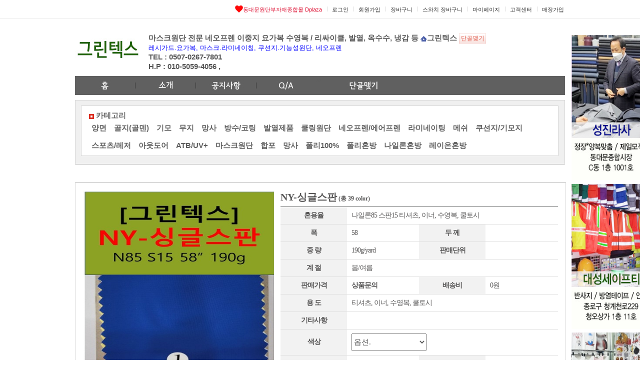

--- FILE ---
content_type: text/html; charset=UTF-8
request_url: https://dplaza.kr/shop_item.php?cidno=greentex&it_id=1660190314
body_size: 79873
content:

<!DOCTYPE html PUBLIC "-//W3C//DTD XHTML 1.0 Transitional//EN" "http://www.w3.org/TR/xhtml1/DTD/xhtml1-transitional.dtd">
<html xmlns="http://www.w3.org/1999/xhtml">
<head>
<title>동대문원단부자재,악세사리 도매종합몰 Dplaza</title>
<meta name="description" content="동대문종합시장,핫픽스,합성피혁,폴리,자수원단,면직물,비즈,레이스,혼수,한복,인견,실크,와펜,단추,동대문 그릇,솜,가죽완제품,가죽벨트,가죽퀼트,판촉물,디플라자,디프라자,원단찾기,스와치배송,원단시장..." charset="utf-8">
<meta http-equiv="content-type" content="text/html" charset="utf-8">
<script type="text/javascript">
// 자바스크립트에서 사용하는 전역변수 선언
var g4_path      = ".";
var g4_bbs       = "bbs";
var g4_bbs_img   = "img";
var g4_url       = "https://dplaza.kr";
var g4_is_member = "";
var g4_is_admin  = "";
var g4_bo_table  = "";
var g4_sca       = "";
var g4_charset   = "utf-8";
var g4_cookie_domain = "";
var g4_is_gecko  = navigator.userAgent.toLowerCase().indexOf("gecko") != -1;
var g4_is_ie     = navigator.userAgent.toLowerCase().indexOf("msie") != -1;
</script>
<link rel="stylesheet" href="./style.css" type="text/css">
<script src="http://ajax.googleapis.com/ajax/libs/jquery/1.6.3/jquery.min.js"></script>
<script type="text/javascript" src="./js/common.js"></script>
<script type="text/javascript" src="./js/popup.js"></script>
<script type="text/javascript" src="./js/url.js"></script>
<script type="text/javascript" src="./js/jquery.jqtransform.js"></script>
<script type="text/javascript" src="./js/slides.min.jquery.js"></script>
<script type="text/javascript" src="./js/flash.js"></script>
<script type="text/javascript" src="/js/js_layer_colorpicker.js"></script>
<script type="text/javascript" language="javascript">
$(function(){
	$('#searchSelect').jqTransform();
});

$(function(){
	var startSlide = 1;
	$('#slides').slides({
		container: 'slide',
		pagination: true,
		generateNextPrev: false,
		next: 'next',
		prev: 'prev',
		generatePagination: true,
		paginationClass: 'page',
		start: 1,
		effect: 'slide',
		slideSpeed: 500,
		play: 5000,
		pause: 0,
		start: startSlide
	});
});


$(function(){
	var startSlide = 1;
	$('#itemboxRanking').slides({
		container: 'itemboxRankingWrap',
		pagination: false,
		generateNextPrev: false,
		next: 'next',
		prev: 'prev',
		generatePagination: false,
		paginationClass: 'page',
		start: 1,
		effect: 'fade',
		slideSpeed: 500,
		play: 5000,
		pause: 0,
		start: startSlide
	});
});

$(function(){
	var startSlide = 1;
	$('#hitboxRanking').slides({
		container: 'hitboxRankingWrap',
		pagination: false,
		generateNextPrev: false,
		next: 'next',
		prev: 'prev',
		generatePagination: false,
		paginationClass: 'page',
		start: 1,
		effect: 'fade',
		slideSpeed: 500,
		play: 5000,
		pause: 0,
		start: startSlide
	});
});
$(function(){
	var startSlide = 1;
	$('#newRanks').slides({
		container: 'newRank',
		pagination: false,
		generateNextPrev: false,
		next: 'next',
		prev: 'prev',
		generatePagination: false,
		paginationClass: 'page',
		start: 1,
		effect: 'fade',
		slideSpeed: 500,
		play: 5000,
		pause: 0,
		start: startSlide
	});
});


$(function(){
	var startSlide = 1;
	$('#rank_1').slides({
		container: 'rank_1s',
		pagination: false,
		generateNextPrev: true,
		next: 'next',
		prev: 'prev',
		generatePagination: false,
		paginationClass: 'page',
		start: 1,
		effect: 'slide',
		slideSpeed: 500,
		play: 5000,
		pause: 0,
		start: startSlide
	});
});

$(function(){
	var startSlide = 1;
	$('#rank_2').slides({
		container: 'rank_2s',
		pagination: false,
		generateNextPrev: true,
		next: 'next',
		prev: 'prev',
		generatePagination: false,
		paginationClass: 'page',
		start: 1,
		effect: 'slide',
		slideSpeed: 500,
		play: 5000,
		pause: 0,
		start: startSlide
	});
});



$(function(){
	var startSlide = 1;
	$('#subGood').slides({
		container: 'subGoods',
		pagination: true,
		generateNextPrev: false,
		next: 'next',
		prev: 'prev',
		generatePagination: true,
		paginationClass: 'page',
		start: 1,
		effect: 'slide',
		slideSpeed: 500,
		play: 5000,
		pause: 0,
		start: startSlide
	});
});


//2014-04-05 전체카테고리
function fullmenu() {

	var ul = document.getElementById("fullmenu");
	if (ul.style.display == "none") {
		document.getElementById("fullmenu").style.display = "block";
	} else {
		document.getElementById("fullmenu").style.display = "none";
	}
}


//2017-06-28 완제품 카테고리 도출
function fullmenuObject() {

	var ul = document.getElementById("fullmenuObj");
	if (ul.style.display == "none") {
		document.getElementById("fullmenuObj").style.display = "block";
	} else {
		document.getElementById("fullmenuObj").style.display = "none";
	}
}

//2014-04-05 추천매장 만들기
function recommandMenu()
{

	var ul = document.getElementById("recommandMenu");
	if (ul.style.display == "none") 
	{
		document.getElementById("recommandMenu").style.display = "block";
	} 
	else 
	{
		document.getElementById("recommandMenu").style.display = "none";
	}
}

function fullClose_Recommand() {document.getElementById("recommandMenu").style.display = "none";}


function fullClose() {document.getElementById("fullmenu").style.display = "none";}
function fullObjectClose() {document.getElementById("fullmenuObj").style.display = "none";}

</script>
<link rel="stylesheet" href="./css/shop_style.css" type="text/css">
</head>
<!--body oncontextmenu="return false" ondragstart="return false" onselectstart="return false"-->
<body >
<style type="text/css">

/*2016-08-17 사이드배너[1] 스타일*/
* { margin:0; padding:0;}
html { _overflow:hidden;}
body{ _height:100%; _width:100%; _overflow:auto;}
#content { width:580px; height:1000px; margin:20px; padding:10px; background:#eeeeee;}
#aside1{position:fixed; _position:absolute; top:70px;right:49%;margin-right:-594px;width:104px;}
			
			
/*2016-08-17 사이드배너 스타일 끝*/



/*2016-08-17 사이드배너[2] 스타일*/
* { margin:0; padding:0;}
html { _overflow:hidden;}
body{ _height:100%; _width:100%; _overflow:auto;}
#content { width:580px; height:1000px; margin:20px; padding:10px; background:#eeeeee;}
#aside2{position:fixed; _position:absolute; top:70px;right:49%;margin-right:-594px;width:104px;top:368px; }
/*2016-08-17 사이드배너 스타일 끝*/



/*2016-08-17 사이드배너[3] 스타일*/
* { margin:0; padding:0;}
html { _overflow:hidden;}
body{ _height:100%; _width:100%; _overflow:auto;}
#content { width:580px; height:1000px; margin:20px; padding:10px; background:#eeeeee;}
#aside3{position:fixed; _position:absolute; top:70px;right:49%;margin-right:-594px;width:104px;top:665px; }
/*2016-08-17 사이드배너 스타일 끝*/





#shopQuick {position:absolute;top:177px;right:50%;margin-right:-594px;width:104px;}
#shopQuick .quickTop {width:104px;height:43px;background:url(/images/shop_quick_top.png) no-repeat;}
#shopQuick .quick {float:right;width:79px;}
#shopQuick .quick #quick1 {float:right;width:79px;background:#808080;padding:7px 0 5px; 0;line-height:18px;}
#shopQuick .quick #quick1 p {text-align:center;color:#fff;}
#shopQuick .quick .quick2 {clear:both;width:77px;border:1px solid #5b5b5b;border-top:2px solid #5b5b5b;text-align:center;padding-bottom:7px;}
#shopQuick .quick .quick2 .quick2num {width:77px;text-align:center;margin:7px 0 5px 0;text-align:center;color:#666;}
#shopQuick .quick .quick2 .quickImg {margin:10px 0;}

#shopQuick .quick .quick3 {border:1px solid #5b5b5b;border-top:0 none;}
#shopQuick .quick .quick3 .quick3title {}
#shopQuick .quick .quick3 .quick3btn {}
#shopQuick .quick .quick3 ul {padding:6px 0;}
#shopQuick .quick .quick3 ul li {padding:0 6px;margin:6px 0;}
#shopQuick .quick .quick3 ul li a {font:bold 12px dotum,돋움;color:#000;}
#shopQuick .quick .quick3 ul li a:hover {color:#dd1a21;}
#shopQuick .quick .quick3 #quickBtn {cursor:pointer;}
</style>
<script type="text/javascript">
function quickBtn() {

	var tr = document.getElementById("quickM");
	var trImg = document.getElementById("quickBtn");
	if (tr.style.display == "none") {
		document.getElementById("quickM").style.display = "block";
		trImg.src = "/images/shop_quick_close.gif";
	} else {
		document.getElementById("quickM").style.display = "none";
		trImg.src = "/images/shop_quick_open.gif";
	}
}
</script>

<!--2016-08-17 사이드배너-->
<!--div id="content">
<h1>Fixed Layer Hack for IE6</h1>
</div-->
<div id="aside1">
<h2><a href="http://dplaza.kr/shop.php?cidno=sungjinrasa"><img src="/data/ad/6245370d3d541.jpg" width="160" height="290" alt="" /></a></h2>
</div>

<div id="aside2">
<h2><a href="http://dplaza.kr/shop.php?cidno=dssafety"><img src="/data/ad/620b01cd05109.jpg" width="160" height="290" alt="" /></a></h2>
</div>

<div id="aside3">
<h2><a href="https://dplaza.kr/shop.php?cidno=theall"><img src="/data/ad/65a61d0508de8.jpg" width="160" height="290" alt="" /></a></h2>
</div>

<!--div id="shopQuick">
	<div class="quickTop"></div>
	<div class="quick">
		<div id="quick1">
			<p>C동동 3층 3347호호</p>
			<p>0507-0267-7801</p>
		</div>
		<div class="quick2">
			<p><img src="/images/shop_quick_1.gif" alt="" /></p>
			<div class="quick2num">1 EA</div>
			<div><a href="javascript:todayview_up();"><img src="/images/shop_quick_up.png" alt="" /></a></div>
								<ul class="quick2view">
										<li class="quickImg"><span id=todayview_1 style='width:80px;height:75px;margin:2px 0;'></span></li>
										<li class="quickImg"><span id=todayview_2 style='width:80px;height:75px;margin:2px 0;'></span></li>
										<li class="quickImg"><span id=todayview_3 style='width:80px;height:75px;margin:2px 0;'></span></li>
										<li class="quickImg"><span id=todayview_4 style='width:80px;height:75px;margin:2px 0;'></span></li>
									</ul>
							<div><a href="javascript:todayview_dn();"><img src="/images/shop_quick_down.png" alt="" /></a></div>
		</div>
		<div class="quick3">
			<div class="quick3title"><img src="/images/shop_quick_2.gif" alt="" /></div>
			<ul id="quickM" style="display:none;">
							</ul>
			<div class="quick3btn"><img src="/images/shop_quick_open.gif" alt="" onclick="quickBtn();" id="quickBtn"/></div>
		</div>
	</div>
</div-->

<!-- 오늘 본 상품 -->
<script language="JavaScript">
var goods_link = new Array();
var goods_name = new Array();
var goods_max = 1;
var goods_length = 4;
var goods_current = goods_max;

goods_link[1] = "<a href='/shop_item.php?cidno=greentex&it_id=1660190314'><img id='1660190314_s' src='https://dplaza.kr/data/item/1660190314_s' width='56' height='56' border='0'></a>";

function todayview_move(current)
{
    k = 0;
    for (i=goods_current; i>0 ; i--) {
        k++;
        if (k > goods_length)
            break;
        document.getElementById('todayview_'+k).innerHTML = goods_link[i];
//        document.getElementById('todayName_'+k).innerHTML = goods_name[i];
    }
}

function todayview_up()
{
    if (goods_current + 1 > goods_max) {
        alert("오늘 본 마지막 상품입니다.");
    } else {
        todayview_move(goods_current++);
    }
}

function todayview_dn()
{
    if (goods_current - goods_length == 0) {
        alert("오늘 본 처음 상품입니다.");
    } else {
        todayview_move(goods_current--);
    }
}

document.getElementById('todayview_1').innerHTML = goods_link[1];
</script>

<script language=javascript>
<!--
var bNetscape4plus = (navigator.appName == "Netscape" && navigator.appVersion.substring(0,1) >= "4");
var bExplorer4plus = (navigator.appName == "Microsoft Internet Explorer" && navigator.appVersion.substring(0,1) >= "4");

function CheckUIElements() {
    var yMenuFrom, yMenuTo, yButtonFrom, yButtonTo, yOffset, timeoutNextCheck;

    if ( bNetscape4plus ) {
        yMenuFrom   = document["divMenu"].top;
        yMenuTo     = top.pageYOffset + 0;
    } else if ( bExplorer4plus ) {
        yMenuFrom   = parseInt (divMenu.style.top, 10);
        yMenuTo     = document.body.scrollTop + 0;
    }

    timeoutNextCheck = 500;

    if ( Math.abs (yButtonFrom - (yMenuTo + 152)) < 6 && yButtonTo < yButtonFrom ) {
        setTimeout ("CheckUIElements()", timeoutNextCheck);
        return;
    }

    if ( yButtonFrom != yButtonTo ) {
        yOffset = Math.ceil( Math.abs( yButtonTo - yButtonFrom ) / 10 );
        if ( yButtonTo < yButtonFrom )
            yOffset = -yOffset;

        if ( bNetscape4plus )
            document["divLinkButton"].top += yOffset;
        else if ( bExplorer4plus )
            divLinkButton.style.top = parseInt (divLinkButton.style.top, 10) + yOffset;

        timeoutNextCheck = 100;
    }

    if ( yMenuFrom != yMenuTo ) {
        yOffset = Math.ceil( Math.abs( yMenuTo - yMenuFrom ) / 10 );
        if ( yMenuTo < yMenuFrom )
            yOffset = -yOffset;

        if ( bNetscape4plus )
            document["divMenu"].top += yOffset;
        else if ( bExplorer4plus )
            divMenu.style.top = parseInt (divMenu.style.top, 10) + yOffset;

        timeoutNextCheck = 10;
    }

    setTimeout ("CheckUIElements()", timeoutNextCheck);
}

function OnLoad() {
    var y;

    if ( top.frames.length ) {
        if ( bNetscape4plus ) {
            //document["divMenu"].top = top.pageYOffset + 135;
            document["divMenu"].visibility = "visible";
        } else if ( bExplorer4plus ) {
            //divMenu.style.top = document.body.scrollTop + 135;
            divMenu.style.visibility = "visible";
        }
    }
    CheckUIElements();
    return true;
}

OnLoad();
//-->
</script>
<!--2016-09-16 임의로 숨김 최민정-->
<div id="topWrap">
	<div id="top">
		<ul id="topRight">
			<!--2016-09-19 탑메뉴 topmenu.php-->
			<!--?include_once ("$g4[path]/inc/bookmark.php") //북마크?--><ul id="topRight">
<li><a href="/store/write.php" class="topRight_text">매장가입</a></li>
<li class="topRightBar"></li>
<li><a href="/bbs/board.php?bo_table=qa" class="topRight_text">고객센터</a></li>
<li class="topRightBar"></li>
<li><a href="/shop/mypage.php" class="topRight_text">마이페이지</a></li>
<li class="topRightBar"></li>
<li><a href="/shop/cartswatch.php" class="topRight_text">스와치 장바구니</a></li>
<li class="topRightBar"></li>
<li><a href="/shop/cart.php" class="topRight_text">장바구니</a></li>
<li class="topRightBar"></li>
<!--li><a href="./bbs/register.php" class="topRight_text">회원가입</a></li-->
<li><a href="./bbs/register.php" class="topRight_text">회원가입</a></li>
<li class="topRightBar"></li>
<!--li><a href="./bbs/login.php?url=%2Fshop_item.php%3Fcidno%3Dgreentex%26it_id%3D1660190314" class="topRight_text">로그인</a></li-->
<!--li><a href="http://dplaza.kr/bbs/login.php?url=%2Fshop_item.php%3Fcidno%3Dgreentex%26it_id%3D1660190314" class="topRight_text">로그인</a></li-->
<!--li><a href="/bbs/login.php?url=%2Fshop_item.php%3Fcidno%3Dgreentex%26it_id%3D1660190314" class="topRight_text">로그인.</a></li-->
<li><a href="./bbs/login.php?url=%2Fshop_item.php%3Fcidno%3Dgreentex%26it_id%3D1660190314" target="_top" class="topRight_text">로그인</a></li>


<li class="topRightBar"></li>
<li><a href="/../index.php" class="topRight_text"><img src="/images/heart.gif" alt="" /><font color="#dd1032">동대문원단부자재종합몰 Dplaza</font></a></li>
</ul>
<!--a href="https://blog.naver.com/lastcom1" target="_top">,</a-->



<!--
<li id="bookmark">
	<script type="text/javascript"> 
	var sidebarurl = "http://www.dplaza.com"; // Change as required 
	var sidebartitle = "#"; // Change as required 
	var url = this.location; 
	var title = document.title; 

	function bookmarksite() { 
	if (window.sidebar && window.sidebar.addPanel){ // Firefox 
	window.sidebar.addPanel(sidebartitle, sidebarurl,""); 
	} 
	else if ( document.all ) { // IE Favorite 
	window.external.AddFavorite(url, title); 
	} 
	else if (window.opera && window.print) { 
	// do nothing 
	 } 
	else if (navigator.appName=="Netscape") { 
	alert("확인을 클릭하신 후 주소창에서 <Ctrl-D>를 누르시면 즐겨찾기에 등록됩니다."); 
	} 
	 } 

	 if (window.sidebar && window.sidebar.addPanel) { 
	  document.write('<a href = "javascript:bookmarksite();"><img src="/images/top_bookmark.gif" /></a>'); 
	  } 
	 else if (document.all) { 
	  document.write('<a href = "javascript:bookmarksite();"><img src="/images/top_bookmark.gif" /></a>'); 
	 } 
	 else if (window.opera && window.print) { 
	document.write('<a href = "'+sidebarurl+'" title="'+sidebartitle+'" rel="sidebar"><img src="/images/top_bookmark.gif" /></a>'); 
	 } 
	 else if (navigator.appName=="Netscape") { 
	  document.write('<a href = "javascript:bookmarksite();"><img src="/images/top_bookmark.gif" /></a>'); 
	} 
	</script>
</li><li class="topRightBar"></li>
<li><a href="/html/sitemap.php"><img src="/images/top_sitemap.gif" alt="" /></a></li>
<li class="topRightBar"></li>
<li><a href="/store/write.php"><img src="/images/top_maejang.gif" alt="" /></a></li>
<li class="topRightBar"></li>
<li><a href="/bbs/board.php?bo_table=qa"><img src="/images/top_cscenter.gif" alt="" /></a></li>
<li class="topRightBar"></li>
<li><a href="/shop/mypage.php"><img src="/images/top_mypage.gif" alt="" /></a></li>
<li class="topRightBar"></li>
<li><a href="/shop/cart.php"><img src="/images/top_cart.gif" alt="" /></a></li>
<li class="topRightBar"></li>
<li><a href="/shop/wishlist.php"><img src="/images/top_wish.gif" alt="" /></a></li>
<li class="topRightBar"></li>
<li><a href="./bbs/register.php"><img src="/images/top_join.gif" alt="" /></a></li>
<li class="topRightBar"></li>
<li id="log"><a href="./bbs/login.php?url=%2Fshop_item.php%3Fcidno%3Dgreentex%26it_id%3D1660190314"><img src="/images/top_login.gif" alt="" /></a></li>
<li class="topRightBar"></li>
<li ><a href="http://dplaza.kr"><font style="size:15px;color:red"><b>동대문원단부자재종합몰▶</b></font></a></li>
-->			<!--li class="top_1"><a href="html/sitemap.php?shop_cidno=greentex"><font color="#000000">사이트맵</font></a></li>
			<li class="top_1"><a href="bbs/board.php?bo_table=qa&shop_cidno="><font color="#000000">고객센터</font></a></li>
			<li class="top_1"><a href="bbs/register.php?shop_cidno=greentex"><font color="#000000">회원가입</font></a></li>
			<li class="top_1"><a href="index.php?shop_cidno=greentex"><font color="#000000">로그인</font></a></li>
			<li class="top_1"><a href="/shop/search3.php?shop_cidno=greentex"><font color="#DB0000">매장전체보기</font></a></li-->
			
			<!--li class="top_2"></li>
			<li class="top_2"><a href="http://dplaza.kr"><font style="size:15px;color:#FF0000">동대문 원단부자재종합몰 디플라자 바로가기 </font></a></li-->

		</ul>
		<div class="clear"></div>
	</div>
</div>
<!--2016-09-16 임의로 숨김 최민정-->
<div id="wrap">
		<div id="header">
		<!--h1><a href="/shop.php?cidno=greentex"><img src="/data/store/62f9df4a67027.jpg" height="60" alt="" /></a></h1-->
		<h1><a href="/shop.php?cidno=greentex"><img  width="131px" height="95px" src="/data/store/62f9df4a67027.jpg"  alt="" /></a></h1>
		<div id="mKeyword">
			<ul>
				<li id="mK_2"><b>마스크원단 전문 네오프렌 이중지 요가복 수영복 / 리싸이클, 발열, 옥수수, 냉감 등</b>
				

			<a href="/shop.php?cidno=greentex"><img src="/images/shopname_home_img.gif" alt="" class="danIcon"/><b>그린텍스</b></a>
			
						<a href="javascript:regular_chk()"><img src="/images/shop_main_dangol.gif" alt="단골맺기" /></a>				



						

						<!--2016-07-22다국어지원 한국어-->
			<!--a href="http://dplaza.kr/shop.php?cidno=greentex"><img src="/images/korea.png" alt="korean" /></a-->
			<!--2016-07-22다국어지원 미국어-->
			<!--a href="http://www.microsofttranslator.com/bv.aspx?from=ko&to=en&a=http%3A%2F%2Fdplaza.kr%2Fshop.php%3Fcidno%3Dgreentex"><img src="/images/english.png" alt="English" /></a-->
			<!--2016-07-22다국어지원 미국어-->
			<!--a href="http://www.microsofttranslator.com/bv.aspx?from=ko&to=zh-CHS&a=http%3A%2F%2Fdplaza.kr%2Fshop.php%3Fcidno%3Dgreentex"><img src="/images/china.png" alt="Chinese " /></a-->
							
				</li>
				<li id="mK_2">
					<font style="color:blue" size="2.5px">
					레시가드.요가복,
					마스크.라미네이칭,
					쿠션지.기능성원단,
					네오프렌					</font>
					<!--font style="color:blue" size="2px">
					레시가드.요가복<span>|</span>
					마스크.라미네이칭<span>|</span>
					쿠션지.기능성원단<span>|</span>
					네오프렌					</font-->
				</li>
				<li id="mK_2"><b>TEL : 0507-0267-7801</b></li>
										<li id="mK_2"><b>H.P : 010-5059-4056 , </b></li>
											
									
			</ul>
		</div>


	</div>
	<div id="shopgnb">
		<ul id="gnbs">
			<li class="menu"><a href="/shop.php?cidno=greentex"><img src="/images/shop_gnb_1.jpg" alt="홈" /></a></li>
			<!-- 2016-09-16 단골맺기 잠시 숨김-->
			


			<li class="menuBar"></li>
			<li class="menu"><a href="/shop_intro.php?cidno=greentex"><img src="/images/shop_gnb_3.jpg" alt="소개" /></a></li>
			<li class="menuBar"></li>
			<li class="menu"><a href="/bbs/board.php?bo_table=shop_notice&cidno=greentex"><img src="/images/shop_gnb_4.jpg" alt="공지사항" /></a></li>
			
			<li class="menuBar"></li>
			<li class="menu"><a href="/bbs/board.php?bo_table=shop_qa&cidno=greentex"><img src="/images/shop_gnb_5.jpg" alt="상품Q&A" /></a></li>
			<!--2018-11-29매장후기 사용하는 업체만 이거 보여주겠음-->
			<!--?
			$srow=get_store_cidno($cidno);

			if($srow[f_shop_review]=="1")
			{
			?-->
			<li class="menu"><a href="/bbs/board.php?bo_table=shop_review&cidno=greentex"><!--img src="/images/shop_gnb_6.jpg" alt="고객방문 후기" /-->///</a></li>
			<!--?.

			}
			?-->

			<li class="menu menu1">
				<a href="javascript:regular_chk()"><img src="/images/shop_gnb_2.jpg" alt="단골맺기" /></a>			</li>
			
		</ul>

		<!--2016-09-16여기부터 디프라자 검색 숨김 -->
		<!--form name='frmsearch1' onsubmit='return search_submit(this);'>
		<input type='hidden' name='sfl' value='wr_subject||wr_content'>
		<input type='hidden' name='sop' value='and'>
		<input type='hidden' name='stx' value=''>
		<ul id="search">
			<li id="searchSelect">
				<select name="search_flag">
					<option value="keyword" >매장키워드</option>
					<option value="shop" >Shop명</option>
					<option value="product" >상품명</option>
				</select>
			</li>
			<li class="searchBar"></li>
			<li id="searchTxt">
				<input type="text" name="search_str" value="검색어를 입력하세요" onclick="this.value=''"/>
			</li>
			<li id="searchBtn">
				<input type="image" src="/images/shop_search_btn.gif" />
			</li>
		</ul>
		</form-->


		<script>
		function search_submit(f) {
			if(f.search_str.value=="검색어를 입력하세요" || f.search_str.value==""){
				alert("입력창에 입력할 내용을 넣어주세요");
				f.search_str.value="";
				f.search_str.focus();
				return false;
			}
			if (f.search_flag.value == 'product') {
				f.action = './shop/search.php';
			}else if (f.search_flag.value == 'shop') {
				f.action = './shop/search2.php';
			}else if (f.search_flag.value == 'keyword') {
				f.action = './shop/search3.php';
			}
		}
				</script>
	</div>	

				<div id="company_info">
				<div class="shop4">
				<strong><span><img src="/images/redpoint.gif" alt="" /></span> 카테고리</strong>
				<ul>
			


									<li class="top_category1"><strong><a href="/shop.php?cidno=greentex&ca_id=105020">양면</a></strong></li>
																		<li class="top_category1"><strong><a href="/shop.php?cidno=greentex&ca_id=105090">골지(골덴)</a></strong></li>
																		<li class="top_category1"><strong><a href="/shop.php?cidno=greentex&ca_id=1050a0">기모</a></strong></li>
																		<li class="top_category1"><strong><a href="/shop.php?cidno=greentex&ca_id=106010">무지</a></strong></li>
																		<li class="top_category1"><strong><a href="/shop.php?cidno=greentex&ca_id=106070">망사</a></strong></li>
																		<li class="top_category1"><strong><a href="/shop.php?cidno=greentex&ca_id=10a080">방수/코팅</a></strong></li>
																		<li class="top_category1"><strong><a href="/shop.php?cidno=greentex&ca_id=10d010">발열제품</a></strong></li>
																		<li class="top_category1"><strong><a href="/shop.php?cidno=greentex&ca_id=10d020">쿨링원단</a></strong></li>
																		<li class="top_category1"><strong><a href="/shop.php?cidno=greentex&ca_id=10d030">네오프렌/에어프렌</a></strong></li>
																		<li class="top_category1"><strong><a href="/shop.php?cidno=greentex&ca_id=10d040">라미네이팅</a></strong></li>
																		<li class="top_category1"><strong><a href="/shop.php?cidno=greentex&ca_id=10d050">메쉬</a></strong></li>
																		<li class="top_category1"><strong><a href="/shop.php?cidno=greentex&ca_id=10d060">쿠션지/기모지</a></strong></li>
																		<li class="top_category1"><strong><a href="/shop.php?cidno=greentex&ca_id=10d070">스포츠/레저</a></strong></li>
																		<li class="top_category1"><strong><a href="/shop.php?cidno=greentex&ca_id=10d090">아웃도어</a></strong></li>
																		<li class="top_category1"><strong><a href="/shop.php?cidno=greentex&ca_id=10d0c0">ATB/UV+</a></strong></li>
																		<li class="top_category1"><strong><a href="/shop.php?cidno=greentex&ca_id=10d0d0">마스크원단</a></strong></li>
																		<li class="top_category1"><strong><a href="/shop.php?cidno=greentex&ca_id=10d0e0">합포</a></strong></li>
																		<li class="top_category1"><strong><a href="/shop.php?cidno=greentex&ca_id=10d0g0">망사</a></strong></li>
																		<li class="top_category1"><strong><a href="/shop.php?cidno=greentex&ca_id=10f010">폴리100%</a></strong></li>
																		<li class="top_category1"><strong><a href="/shop.php?cidno=greentex&ca_id=10f020">폴리혼방</a></strong></li>
																		<li class="top_category1"><strong><a href="/shop.php?cidno=greentex&ca_id=10f060">나일론혼방</a></strong></li>
																		<li class="top_category1"><strong><a href="/shop.php?cidno=greentex&ca_id=10f080">레이온혼방</a></strong></li>
																

				</ul>
				</div>
				
				
				</div>
	<div id="sm">
		
		<div id="sm_right">

			<script language="JavaScript" src="./js/shop.js"></script>
			<script language="JavaScript" src="./js/md5.js"></script>
			<script language="JavaScript" src="./js/prototype.js"></script>
			<link rel="stylesheet" href="./css/shop_style.css" type="text/css">
			<div id="sm_right">

				
				<div class="shop_title">
					<!--<h4>NY-싱글스판</h4>-->
					<!--p>홈 > <tr><td></td><td><tr><td></td><td><table width=100% border=0><tr><td style='font-family:malgun gothic,맑은 고딕;'></td></tr></table></td><td></td></p-->
					<div class="clear"></div>
				</div>
				<div class="shop_dv">
					
			

<!--ajax-->
			<!--form id=select_form name=select_form method=post>
      
				<TR bgcolor="#FFFFFF">
				<TD class=m_title>색상</TD>
				<TD class=m_padding>
								<input type="hidden" name="f_cidno" value=greentex>
								<input type="hidden" name="ajax_it_number" value=122013>
								<select name="group" onChange="change_select()">
								<option value=''>choose
													 </select>
				</td>
				</TR>
          
            
            <div id="select_result" name="select_result">

				<TR bgcolor="#FFFFFF">
				<TD class=m_title>사이즈</TD>
				<TD class=m_padding>
								<select name="company">s
								 <option value=''>choose</option>
								 </select>
				</td>
				</TR>

            </div>
            
        </form-->
<!--ajax-->



					<!--form name="fitem" method="post" action="/shop/cartupdate.php"-->
					<form id="fitem" name="fitem" method="post" >

					<!--input type="text" name="point" value=''-->


					<input type="hidden" name="it_id" value='1660190314'>
					<input type="hidden" name="it_name" value='NY-싱글스판'>
					<input type="hidden" name="cidno" value='greentex'>
					<input type="hidden" name="company" value='그린텍스'>
					<input type="hidden" name="sw_direct" value=''><!--2015-01-21 주문인지, 견적의뢰인지 구분하기 위해서-->
					<input type="hidden" name="f_pg_non" value='1'><!--2016-04-12  무통장입금인지, PG연결인지 구분-->
					<input type="hidden" name="url">
					<input type="hidden" name="disp_point">
					<input type="hidden" name="it_point" value='0'>
					<!--2016-06-21 아작스 추가-->
					<input type="hidden" name="f_cidno" value=greentex>
					<input type="hidden" name="ajax_it_number" value=122013>


					<ul class="shop_dv_l">
						<!--기존로직-->
						<!--li><a href="javascript:popup_large_image('1660190314', '1660190314_l1', 436, 685, './shop')"><img id='1660190314_m' src='https://dplaza.kr/data/item/1660190314_m' width='382' height='438' border='0'></a></li-->
						<li>
							<!--img id='largeimage' src='../data/item/1660190314_l1' width='382' height='438'  style='border:1 solid #E4E4E4;'></a-->
							<img id='largeimage' src='../data/item/1660190314_l1' width='382' height='438'  style='border:1 solid #E4E4E4;'></a>
						</li>
					</ul>
					<ul class="shop_dv_r">
						<li class="dv1">NY-싱글스판<span> (총 39 color)</span>
						
																												</li>
						
						<li class="dv2">
													</li>
						<li class="dv3">
							<table>
								<!--tr>
									
										<th>Item No</th>
									
										<td colspan="3">1660190314</td>
								</tr-->
								<tr>
																		<th>혼용율</th>
																		
									<td colspan="3">나일론85 스판15    티셔츠, 이너, 수영복, 쿨토시</td>
								</tr>

																	<tr>
									<th>폭</th>
									<td>58</td>
									<th>두 께</th>
									<td></td>
								</tr>
								<tr>
									<th>중 량</th>
									<td>190g/yard</td>
									<th>판매단위</th>
									<td></td>
									<!--th>무게기준</th>
									<td>yard</td-->
								</tr>
								<!--tr>
									<th>최소판매량</th>
									<td>2</td>
									<th>판매단위</th>
									<td></td>
								</tr-->
									
								


								<tr>
									<th>계 절</th>
									<td colspan="3">
																																																		봄/여름																																							
									</td>
									<!--th>용도</th>
									<td>티셔츠, 이너, 수영복, 쿨토시</td-->
								</tr>
								
								
								
								

											<tr>
												<th>판매가격</th>
												<td>
												
													<strong>상품문의</strong>												</td>
												<th>배송비</b></th>
												<td>0원</td>
												<!--td>4,000원</td--><!--2016-12-21매장별로 배송비를 조정할수있도록 수정-->
											</tr>

								
								



								<tr>
									<th>용 도</th>
									<td colspan="3">티셔츠, 이너, 수영복, 쿨토시</td>
								</tr>
								<tr class="gita">
									<th>기타사항</th>
									<td colspan="3">
										
																				
									</td>
								</tr>
								
								<!--2015-01-16 견적수량 제시 부분-->
								<!--값이 있으면 뿌려준다.-->
								
								<tr>
									
																																	<th>색상</th><!--( 원단&하위 완제품스팩정보 없음) 기존 로직대로-->

																<td colspan="3">
								
																		<select name="it_color_code" style="width:150px;height:35px;font-size:15px" onchange="change(f_cidno,it_number,this,3)">
																				<option value="">옵션.
																																								<option  value="1" >1-블루</option>
																					
																		</select>

																</td>

								</tr>





								
								<tr>
									<th>수 량</th>

											<td>
												<!--input type="text" name="ct_qty" value="1" size="4" maxlength="4"  autocomplete="off" style="text-align:center;border:none;border-width:0px;font-weight:bold;width:36px;font-family:Tahoma;" onkeyup="amount_change()"-->
												
												<!--2015-01-21 기본셋팅 수량1에서 최소구매수량으로 변경-->
												<input type="text" name="ct_qty" value="2" size="4" maxlength="4"  autocomplete="off" style="text-align:center;border:none;border-width:0px;font-weight:bold;width:36px;font-family:Tahoma;" onkeyup="amount_change()">
												

																								<img src='./shop/img/qty_control.gif' border=0 align=absmiddle usemap="#qty_control_map">

												<map name="qty_control_map">
													<area shape="rect" coords="0, 0, 10, 9" href="javascript:qty_add(+1);">
													<area shape="rect" coords="0, 10, 10, 19" href="javascript:qty_add(-1);">
												</map>
																								
											</td>

									

									<th>총 금액</th>
									<td >
										<!--가격공개 체크시-->
																				<input type="hidden" name="it_amount" value="0">
									</td>
								</tr>
							</table>



								

							<!--2017-01-20유료상품은 버튼 한개로 *포인트 있다면->상세보기,   *포인트 없다면->충전하기-->
																<div class="shop_view_btn">
																																	
																								<!--2019-12-01포도는 견적의뢰 장바구니 나오지않게-->
																																																<a href="javascript:fitemcheck(document.fitem, 'offer_price','');"><div class="estimate_btn"><b>견적의뢰</b></div></a>
																								<a href="javascript:fitemcheck(document.fitem, 'cart_update','');"><div class="cart_btn"><b>장바구니</b></div></a>
								 																		

																		
																						<!--일반회원이면서 가격공개면-->
					
															

									</div><!--class="shop_view_btn" 끝-->
							


						</li>

						
						<!--2018-04-18 SNS공유-->
						<div class="shop_view_btn">
							<!--img src="/shop/img/cacao.jpg"onclick="sendSns('kakaotalk','http://dplaza.kr/eng/shop/shop_item.php?cidno=greentex&it_id=1660190314','카카오톡')"/-->
							<!--img src="/shop/img/instagram.jpg"/-->
							<!--img src="/shop/img/facebook.png" onclick="sendSns('facebook','http://dplaza.kr/shop_item.php?cidno=greentex&it_id=1660190314','페이스북')"/>&nbsp;
							<img src="/shop/img/twitter.png" onclick="sendSns('twitter','http://dplaza.kr/shop_item.php?cidno=greentex&it_id=1660190314','트위터')"/-->
							<!--a href="mailto:dplazaglobal@gmail.com?Subject=Products inquirey(Item No:1660190314)" target="_top"><img src="/shop/img/email.png" ></a-->
							
						</li>


					</ul>
					</form>


														<script language="JavaScript">
														//
														function pointDiscountCheck(f, it_id,it_name,f_cidno,mb_id) //2014-10-22  mb_id아이디 추가
														{	

															if(mb_id)
															{
																var result = confirm("상세 품목사진 및 칼라웨이는 포인트가 사용됩니다.품목정보를 상세 조회하시겠습니까?");
	 
	 
																 if(result==true)
																{
																 
																f.action = "./shop/payItemDetail.php?it_name="+it_name+"&f_cidno="+f_cidno+"&it_id="+it_id;
																f.submit();
																 
																 }
																 else
																{
																 
																}
															
															}
															else
															{
																//로그인도 안했다면
																//http://dplaza.kr/bbs/login.php?url=%2Fshop_item.php%3Fcidno%3Dnetofis%26it_id%3D1484718554
																f.url.value = "../shop_item.php?cidno="+f_cidno+"&it_id="+it_id;
																f.action = "http://dplaza.kr/bbs/login.php";
																f.submit();
															}
														}


														// 바로구매 또는 장바구니 담기
														
														function fitemcheck(f, act,mb_id) //2014-10-22  mb_id아이디 추가
														{
															
															
																																			
															//					if (mb_id)
															//					{
															//						alert("_");
															//					}
															//					else
															//					{
															//							alert("로그인 후 이용하시기 바랍니다.");
															//							return;
															//					}
																
															
																				// 판매가격이 0 보다 작다면
																				if(f.it_amount.value < 0)
																				{
																						alert("매장으로 전화로 문의해주세요.");
																						return;
																				}
															
															
																				//주문하기
																				if(act == "direct_buy")//주문
																				{
																						//alert("d");
																						f.sw_direct.value = 1;
															
																				}
																				else if(act == "offer_price")//견적
																				{
																						f.sw_direct.value = 2;
																				}
																				else//장바구니
																				{
																						f.sw_direct.value = 0;
																				}
																				
															
															
															
															
																				if(!f.ct_qty.value) {
																						alert("수량을 입력해 주십시오.");
																						f.ct_qty.focus();
																						return;
																				} else if(isNaN(f.ct_qty.value)) {
																						alert("수량을 숫자로 입력해 주십시오.");
																						f.ct_qty.select();
																						f.ct_qty.focus();
																						return;
																				} else if(parseInt(f.ct_qty.value) < 1) {
																						alert("수량은 1 이상 입력해 주십시오.");
																						f.ct_qty.focus();
																						return;
															
																																									}
																					else if(parseInt(f.ct_qty.value) < 2)
																					{
															
																						
																						if (mb_id)
																						{
																								alert("최소 판매수량인 2 이상만 가능합니다.");
																								f.ct_qty.focus();
																								return;
																						}
																						else
																						{
																								alert("로그인 후 이용하시기 바랍니다.");
																								//return;
																						}
																					
																					alert("최소판매수량인 2개 이상만 가능합니다.");
																					f.ct_qty.focus();
																					return;
															
																																			
																				}
															
																				//2015-04-30칼라번호 선택여부 체크
																				if(!f.it_color_code.value)
																				{
																						alert("칼라번호를 선택해주세요.");
																						f.it_color_code.focus();
																						return;
																				} 
															
//																				if(!f.it_option.value)
//																				{
//																						alert("옵션을 선택해주세요.");
//																						f.it_option.focus();
//																						return;
//																				} 



															f.action = "./shop/cartupdate.php?f_non_member=0&f_pg_non="+f.f_pg_non;
															f.submit();

														}
														



														// 스와치배송
														
														function swatch_deliver(f,f_cidno,mb_id) //2017-06-05 스와치 담기
														{
															

															f.action = "./shop/swatchupdate.php?cidno="+f_cidno;
															//cart.php?cidno=hantex&f_pg_non=0
															f.submit();

														}



														//완제품일때 아작스 색상셀렉박스 이벤트
														function change_select()
														{
														// alert("work");
														new Ajax.Updater('select_result', 'ex30.php', {method: 'post', parameters: $('fitem').serialize()});
														//$('fitem').reset();
														}

//														// 상품보관
//														function item_wish(f, it_id)
//														{
//															f.url.value = "./shop/swatch_deliver.php?it_id="+it_id;
//															f.action = "./shop/swatch_deliver.php";
//															f.submit();
//														}
//
//
//														// 스와치 담기
//														function item_swatch(f, it_id)
//														{
//															f.url.value = "./shop/swatch_deliver_update.php?it_id="+it_id;
//															f.action = "./shop/swatch_deliver_update.php";
//															f.submit();
//														}
														</script>

					



				<!--2017-01-20 유료상품인지 체크-->
				<!--?=$it[it_charged]?-->
								<div class="clear"></div>
					<ul class="shop_view_thum">
						<li class="shop_view_thum_top">
							<p class="shop_view_tt_l">
																<strong>등록된 품목 총</strong> <span>1개</span> <strong>색상중</strong> <span>1개</span> <strong>색상표시 (<font style="color:red"> 단골맺기</font>를 하시면 <font style="color:red">할인</font> 및 <font style="color:red">추가 상품정보</font>가 제공됩니다. )</strong
							</p>
							<p class="shop_view_tt_r">
								<a href="javascript:regular_chk()"><img src="/images/shop_main_dangol.gif" alt="단골맺기" /></a>							<div class="clear"></div>
						</li>
						<li class="shop_view_thum_img">
							<ul>
																<li ><a href='/shop_item.php?cidno=greentex&it_id=1660190314'><img id='1660190314_s' src='https://dplaza.kr/data/item/1660190314_s' width='67' height='74' border='0'></a></li>
															</ul>
						</li>
					</ul>
					<div class="clear"></div>
				</div>

				
				<div id="shopViewTab">
					<ul>
						<li><a href="javascript:click_item('item_explan','item_explan_img');"><img src="/images/shopv_1.gif" alt="상품설명" class="active" id="item_explan_img" /></a></li>
						<li><a href="javascript:click_item('item_baesong','item_baesong_img');"><img src="/images/shopv_2.gif" alt="배송/교환/환불" id="item_baesong_img" /></a></li>
						<li><a href="javascript:click_item('item_qa','item_qa_img');" style="cursor:pointer;"><img src="/images/shopv_3.gif" alt="Q&A" id="item_qa_img" /></a></li>
						<li><a href="javascript:click_item('item_use','item_use_img');" style="cursor:pointer;"><img src="/images/shopv_4.gif" alt="상품후기" id="item_use_img" /></a></li>
						<div class="clear"></div>
					</ul>
				</div>
				



			

				<!--★2018-09-21공통적으로 나오는 타이틀★-->
				



				<script language="JavaScript">
				function click_item(id,id2){
					var str = 'item_explan,item_baesong,item_qa,item_use';
					var str2 = 'item_explan_img,item_baesong_img,item_qa_img,item_use_img';

					var s = str.split(',');
					var s2 = str2.split(',');

					for (i=0; i<s.length; i++){
						document.getElementById(s[i]).style.display = 'none';
						document.getElementById(s2[i]).className = '';
					}

					document.getElementById(id).style.display = 'block';
					document.getElementById(id2).className = 'active';

				}
				</script>

				


				
				
				<!--2017-01-20상품설명-->
				<div class="shopViewT">
					<div id='item_explan' style='display:block;'>
												
						
						<!--div id='div_explan' style='line-height:18px;'><div style="text-align: center"><img src="https://dplaza.kr/data/cheditor4/2208/89ec019e5480fc575529936d4f3b1837_3iIrzgR85ls56.jpg" width="436" height="685" alt="프레젠테이션1-1.jpg" style="border: none" /></div><br />
<div style="text-align: center"><img src="https://dplaza.kr/data/cheditor4/2208/89ec019e5480fc575529936d4f3b1837_OrrMZLm9BAg8DleRfJDQMR.jpg" width="980" height="574" alt="KakaoTalk_20220811_133325743_01.jpg" id="image_07366767568549399" class="chimg_photo" style="border: none" /></div><br />
<div style="text-align: center"><img src="https://dplaza.kr/data/cheditor4/2208/89ec019e5480fc575529936d4f3b1837_drw8lfvJHYzrL1Ry.png" width="526" height="541" alt="크레오라텍 new.png" style="border: none" /></div><br /></div-->
						<div id='div_explan' ><div style="text-align: center"><img src="https://dplaza.kr/data/cheditor4/2208/89ec019e5480fc575529936d4f3b1837_3iIrzgR85ls56.jpg" width="436" height="685" alt="프레젠테이션1-1.jpg" style="border: none" /></div><br />
<div style="text-align: center"><img src="https://dplaza.kr/data/cheditor4/2208/89ec019e5480fc575529936d4f3b1837_OrrMZLm9BAg8DleRfJDQMR.jpg" width="980" height="574" alt="KakaoTalk_20220811_133325743_01.jpg" id="image_07366767568549399" class="chimg_photo" style="border: none" /></div><br />
<div style="text-align: center"><img src="https://dplaza.kr/data/cheditor4/2208/89ec019e5480fc575529936d4f3b1837_drw8lfvJHYzrL1Ry.png" width="526" height="541" alt="크레오라텍 new.png" style="border: none" /></div><br /></div>

						
						

						<!--★★★2021-05-27 관련 상품 배너 총 3개까지 가눙★★★-->
												<br><br><br>
												<br><br><br>
												




						<!--★2018-12-10공통적으로 나오는 타이틀★-->
						



						
																<table class="shopViewTT">
														<tr>
															<th>신축성<!--img src="/images/shopt_1.gif" alt="신축성" /--></th>
															<td>
																<!--p><input type="checkbox" checkeddisabled /> 신축성 좋아요</p>
																<p><input type="checkbox"  disabled/> 약간 있어요</p>
																<p><input type="checkbox"  disabled/> 신축성 없어요</p>
																<p><input type="checkbox"  disabled/> 허리밴딩</p-->

																<p><img src="/shop/img/check.png"/> 신축성 좋아요</p>
																<p><img src="/shop/img/noncheck.png"/> 약간 있어요</p>
																<p><img src="/shop/img/noncheck.png"/> 신축성 없어요</p>
																<!--p><img src="/shop/img/noncheck.png"/> 허리밴딩</p-->
															</td>
														</tr>
														<tr>
															<th>비침<!--img src="/images/shopt_2.gif" alt="비침" /--></th>
															<td>
																<!--p><input type="checkbox" disabled  /> 비침 있어요</p>
																<p><input type="checkbox" disabled checked /> 약간 있어요</p>
																<p><input type="checkbox" disabled  /> 비침 없어요</p-->
																<p><img src="/shop/img/noncheck.png"/> 비침 있어요</p>
																<p><img src="/shop/img/check.png"/> 약간 있어요</p>
																<p><img src="/shop/img/noncheck.png"/> 비침 없어요</p>
															</td>
														</tr>
														<tr>
															<th>두께감<!--img src="/images/shopt_3.gif" alt="두께감" /--></th>
															<td>
																<!--p><input type="checkbox" disabled  /> 두꺼워요</p>
																<p><input type="checkbox" disabled  /> 적당해요</p>
																<p><input type="checkbox" disabled checked /> 얇아요</p>
																<p><input type="checkbox" disabled  /> 매우얇아요</p-->
																<p><img src="/shop/img/noncheck.png"/> 두꺼워요</p>
																<p><img src="/shop/img/noncheck.png"/> 적당해요</p>
																<p><img src="/shop/img/check.png"/> 얇아요</p>
																<p><img src="/shop/img/noncheck.png"/> 매우얇아요</p>
															</td>
														</tr>
														<tr>
															<th>촉감<!--img src="/images/shopt_5.gif" alt="촉감" /--></th>
															<td>
																<!--p><input type="checkbox" disabled checked /> 부드러워요</p>
																<p><input type="checkbox" disabled  /> 적당해요</p>
																<p><input type="checkbox" disabled  /> 까슬해요</p>
																<p><input type="checkbox" disabled  /> 뻣뻣해요</p-->
																<p><img src="/shop/img/check.png"/> 부드러워요</p>
																<p><img src="/shop/img/noncheck.png"/> 적당해요</p>
																<p><img src="/shop/img/noncheck.png"/> 까슬해요</p>
																<p><img src="/shop/img/noncheck.png"/> 뻣뻣해요</p>
															</td>
														</tr>
														<tr>
															<th>광택<!--img src="/images/shopt_6.gif" alt="광택" /--></th>
															<td>
																<!--p><input type="checkbox" disabled  /> 광택 많아요</p>
																<p><input type="checkbox" disabled checked /> 약간 있어요</p>
																<p><input type="checkbox" disabled  /> 광택 없어요</p-->
																<p><img src="/shop/img/noncheck.png"/> 광택 많아요</p>
																<p><img src="/shop/img/check.png"/> 약간 있어요</p>
																<p><img src="/shop/img/noncheck.png"/> 광택 없어요</p>
															</td>
														</tr>
													</table>
									

						
					</div>



			<BR><BR><BR>


				





					
<!-- 상품문의 -->
<a name="qa"></a>
<div id="item_qa" style="display:none;">
<table width=100% cellpadding=0 cellspacing=0>
	<tr>
		<td style="padding-top:20px;"><img src="./shop/img/item_view_tit_03.png"/></td>
	</tr>
<tr><td align="center">
        <table width=99% cellpadding=0 cellspacing=0 border=0>
        <tr>
            <td width=0></td>
            <td valign=top>
				<style>
					.moon2 { border-collapse:collapse; border-left:1px solid #fff; border-right:1px solid #fff;  margin-top:5px;}
					.moon2 th { font:bold 12px dotum; color:#666666; background:#fbfbfb; border-right:1px solid #ccc;border-bottom:1px solid #ccc; }
				</style>
                <table width=100% height=31 cellpadding=0 border=0 cellspacing=0 class=moon2>
				<tr>
					<td colspan=5 style='background:#666;height:2px;'></td>
				</tr>
                <tr align=center>
                    <th width=40>번호</th>
                    <th>제목</th>
                    <th width=80>작성자</th>
                    <th width=100>작성일</th>
                    <th width=80 style='border-right:0;'>답변</th>
                </tr>
                </table></td>
            <td width=0></td>
        </tr>
        
            <tr>
                <td width=0></td>
                <td height=100 align=center class=lh>
                    이 상품에 대한 질문이 아직 없습니다.<br>
                    궁금하신 사항은 이곳에 질문하여 주십시오.</td>
                <td width=0>&nbsp;</td></tr>
            </tr>        <tr>
            <td width=0></td>
            <td width=100%></td>
            <td width=0></td>
        </tr>
        </table>


        <table width=100% cellpadding=0 cellspacing=0>
        <tr><td colspan=2 height=35>* 이 상품에 대한 궁금한 사항이 있으신 분은 질문해 주십시오.
            <input type=image src='./shop/img/btn_qa.gif' onclick="itemqa_insert(itemqa);" align=absmiddle></td></tr>
        </table>

        <!-- 상품문의 폼-->
        <div id=itemqa style='display:none;'>
        <form name="fitemqa" method="post" onsubmit="return fitemqa_submit(this);" autocomplete=off style="padding:0px;">
        <input type=hidden name=w value=''>
        <input type=hidden name=token value='69afbba64ca4123df40e2f4968553565'>
        <input type=hidden name=iq_id value=''>
        <input type=hidden name=it_id value='1660190314'>
				<input type=hidden name=cidno value='greentex'>
        <table width=100% cellpadding=0 cellspacing=0>
        <tr><td height=2 bgcolor=#63BCC0 colspan=2></td></tr>

                <tr bgcolor=#ffffff>
            <th height=30 align=center>이름&nbsp;</th>
            <td align="left">&nbsp;<input type="text" name="iq_name" class=ed maxlength=20 minlength=2 required itemname="이름"></td></tr>
        <tr bgcolor=#ffffff>
            <th height=30 align=center>패스워드&nbsp;</th>
            <td align="left">&nbsp;<input type="password" name="iq_password" class=ed maxlength=20 minlength=3 required itemname="패스워드">
                <span class=small>패스워드는 최소 3글자 이상 입력하십시오.</span></td></tr>
        
        <tr bgcolor=#ffffff>
            <th height=30 align=center>제목&nbsp;</th>
            <td align="left">&nbsp;<input type="text" name="iq_subject" style='width:80%;' class=ed required itemname="제목" maxlength=100> <input type="checkbox" name="iq_hidden" value="Y" class=ed itemname="비공개" />비공개</td></tr>
        <tr bgcolor=#ffffff>
            <th align=center>내용&nbsp;</th>
            <td align="left">&nbsp;<textarea name="iq_question" rows="7" style='width:90%;' class=ed required itemname="내용"></textarea></td></tr>
        <tr bgcolor=#ffffff>
            <td width=100 align=center><img id='kcaptcha_image_qa' /></td>
            <td align="left">&nbsp;<input type='text' name='iq_key' class='ed' required itemname='자동등록방지용 코드'> * 왼쪽의 자동등록방지 코드를 입력하세요.</td></tr>
        <tr><td height=5 colspan=2></td></tr>
        <tr><td height=2 bgcolor=#63bcc0 colspan=2></td></tr>
        <tr><td colspan=2 align=right height=30><input type=image src='./shop/img/btn_confirm.gif' border=0></td></tr>
        </table>
        </form>
        <br><br>
        </div>
    </td>
</tr>
</table>
</div>


<script type="text/javascript">
function fitemqa_submit(f)
{
    if (!check_kcaptcha(f.iq_key)) {
        return false;
    }

    f.action = "/shop/itemqaupdate.php";
    return true;
}

function itemqa_insert()
{
    /*
    if (!g4_is_member) {
        alert("로그인 하시기 바랍니다.");
        return;
    }
    */

    var f = document.fitemqa;
    var id = document.getElementById('itemqa');

    id.style.display = 'block';

    f.w.value = '';
    f.iq_id.value = '';
    if (!g4_is_member)
    {
        f.iq_name.value = '';
        f.iq_name.readOnly = false;
        f.iq_password.value = '';
    }
    f.iq_subject.value = '';
    f.iq_question.value = '';
}

function itemqa_update(idx)
{
    var f = document.fitemqa;
    var id = document.getElementById('itemqa');

    id.style.display = 'block';

    f.w.value = 'u';
    f.iq_id.value = document.getElementById('tmp_iq_id'+idx).value;
    if (!g4_is_member)
    {
        f.iq_name.value = document.getElementById('tmp_iq_name'+idx).value;
        f.iq_name.readOnly = true;
    }
    f.iq_subject.value = document.getElementById('tmp_iq_subject'+idx).value;
		if(document.getElementById('tmp_iq_hidden'+idx).value=="Y"){
			f.iq_hidden.checked = true;
		}else{
			f.iq_hidden.checked = false;
		}
    f.iq_question.value = document.getElementById('tmp_iq_question'+idx).value;
}

function itemqa_delete(f, idx)
{
    var id = document.getElementById('itemqa');

    f.w.value = 'd';
    f.iq_id.value = document.getElementById('tmp_iq_id'+idx).value;

    if (g4_is_member)
    {
        if (confirm("삭제하시겠습니까?"))
            f.submit();
    }
    else
    {
        id.style.display = 'none';
        //document.getElementById('/shop/itemqa_password'+idx).style.display = 'block';
		document.getElementById('itemqa_password'+idx).style.display = 'block';
    }
}
</script>
<!-- 상품문의 end -->

<!-- 사용후기 -->
<a name="use"></a>
<div id='item_use' style='display:none;'>
<table width=100% cellpadding=0 cellspacing=0>
	<tr>
		<td style="padding-top:20px;"><img src="./shop/img/item_view_tit_02.png"/></td>
	</tr>
<tr><td align="center">
        <table width=99% cellpadding=0 cellspacing=0 border=0>
        <tr>
            <td width=0></td>
            <td valign=top>
				<style>
					.hoogi { border-collapse:collapse; border-left:1px solid #fff; border-right:1px solid #fff; margin-top:5px; }
					.hoogi th { font:bold 12px dotum; color:#666666; background:#fbfbfb; border-right:1px solid #ccc;border-bottom:1px solid #ccc; }
				</style>
                <table width=100% height=31 cellpadding=0 cellspacing=0 border=0 class="hoogi">
				<tr>
					<td colspan=5 style='background:#666;height:2px;'></td>
				</tr>
                <tr>
                    <th width=40>번호</th>
                    <th>제목</th>
                    <th width=80>작성자</th>
                    <th width=100>작성일</th>
                    <th width=80 style='border-right:0;'>평가점수</th>
                </tr>
                </table></td>
            <td width=0></td>
        </tr>
        
            <tr>
                <td width=0></td>
                <td height=100 align=center class=lh>
                    이 상품에 대한 사용후기가 아직 없습니다.<br>
                    사용후기를 작성해 주시면 다른 분들께 많은 도움이 됩니다.</td>
                <td width=0>&nbsp;</td></tr>
            </tr>        <tr>
            <td width=0></td>
            <td width=100%></td>
            <td width=0></td>
        </tr>
        </table>



        <table width=100% cellpadding=0 cellspacing=0>
        <tr><td colspan=2 height=35>* 이 상품을 사용해 보셨다면 사용후기를 써 주십시오.
            <input type=image src='./shop/img/btn_story.gif' onclick="itemuse_insert();" align=absmiddle></td></tr>
        </table>

        <!-- 사용후기 폼 -->
        <div id=itemuse style='display:none;'>
        <form name="fitemuse" method="post" onsubmit="return fitemuse_submit(this);" autocomplete=off style="padding:0px;">
        <input type=hidden name=w value=''>
        <input type=hidden name=token value='69afbba64ca4123df40e2f4968553565'>
        <input type=hidden name=is_id value=''>
        <input type=hidden name=it_id value='1660190314'>
				<input type=hidden name=cidno value='greentex'>
        <table width=100% cellpadding=0 cellspacing=0 border=0>
        <tr><td height=2 bgcolor=#6EA7D3 colspan=2></td></tr>

                <tr bgcolor=#ffffff>
            <th height=30 align=center>이름&nbsp;</th>
            <td align="left">&nbsp;<input type="text" name="is_name" class=ed maxlength=20 minlength=2 required itemname="이름"></td></tr>
        <tr bgcolor=#ffffff>
            <th height=30 align=center>패스워드&nbsp;</th>
            <td align="left">&nbsp;<input type="password" name="is_password" class=ed maxlength=20 minlength=3 required itemname="패스워드">
                <span class=small>패스워드는 최소 3글자 이상 입력하십시오.</span></td></tr>
        
        <tr bgcolor=#ffffff>
            <th height=30 align=center>제목&nbsp;</th>
            <td align="left">&nbsp;<input type="text" name="is_subject" style="width:90%;" class=ed required itemname="제목"></td></tr>
        <tr bgcolor=#ffffff>
            <th align=center>내용&nbsp;</th>
            <td align="left">&nbsp;<textarea name="is_content" rows="7" style="width:90%;" class=ed required itemname="내용"></textarea></td></tr>
        <tr bgcolor=#ffffff>
            <th height=30 align=center>평가&nbsp;</th>
            <td align="left">
                <input type=radio name=is_score value='10' checked><img src='./shop/img/star5.gif' align=absmiddle>
                <input type=radio name=is_score value='8'><img src='./shop/img/star4.gif' align=absmiddle>
                <input type=radio name=is_score value='6'><img src='./shop/img/star3.gif' align=absmiddle>
                <input type=radio name=is_score value='4'><img src='./shop/img/star2.gif' align=absmiddle>
                <input type=radio name=is_score value='2'><img src='./shop/img/star1.gif' align=absmiddle></td></tr>
        <tr bgcolor=#ffffff>
            <td width=100 align=center><img id='kcaptcha_image_use' /></td>
            <td align="left">
                &nbsp;<input type='text' name='is_key' class='ed' required itemname='자동등록방지용 코드'>
                &nbsp;* 왼쪽의 자동등록방지 코드를 입력하세요.</td></tr>
        <tr><td height=2 bgcolor=#6ea7d3 colspan=2></td></tr>
        <tr><td colspan=2 align=right height=30><input type=image src='./shop/img/btn_confirm.gif' border=0></a></td></tr>
        </table>
        </form>
        <br><br>
        </div>
    </td>
</tr>
</table>
</div>


<script type="text/javascript">
function fitemuse_submit(f)
{
    if (!check_kcaptcha(f.is_key)) {
        return false;
    }

    f.action = "/shop/itemuseupdate.php"
    return true;
}

function itemuse_insert()
{
    /*
    if (!g4_is_member) {
        alert("로그인 하시기 바랍니다.");
        return;
    }
    */

    var f = document.fitemuse;
    var id = document.getElementById('itemuse');

    id.style.display = 'block';

    f.w.value = '';
    f.is_id.value = '';
    if (!g4_is_member)
    {
        f.is_name.value = '';
        f.is_name.readOnly = false;
        f.is_password.value = '';
    }
    f.is_subject.value = '';
    f.is_content.value = '';
}

function itemuse_update(idx)
{
    var f = document.fitemuse;
    var id = document.getElementById('itemuse');

    id.style.display = 'block';

    f.w.value = 'u';
    f.is_id.value = document.getElementById('tmp_is_id'+idx).value;
    if (!g4_is_member)
    {
        f.is_name.value = document.getElementById('tmp_is_name'+idx).value;
        f.is_name.readOnly = true;
    }
    f.is_subject.value = document.getElementById('tmp_is_subject'+idx).value;
    f.is_content.value = document.getElementById('tmp_is_content'+idx).value;
}

function itemuse_delete(f, idx)
{
    var id = document.getElementById('itemuse');

    f.w.value = 'd';
    f.is_id.value = document.getElementById('tmp_is_id'+idx).value;

    if (g4_is_member)
    {
        if (confirm("삭제하시겠습니까?"))
            f.submit();
    }
    else
    {
        id.style.display = 'none';
        document.getElementById('itemuse_password'+idx).style.display = 'block';
    }
}
</script>
<!-- 사용후기 end -->

					<div id='item_baesong' style='display:none;'>
						<!-- 배송정보 -->
						<table width=100% cellpadding=0 cellspacing=0>
							<tr>
								<td style="padding-top:20px;"><img src="./shop/img/item_view_tit_04.png"/></td>
							</tr>
							<tr>
								<td style='padding:15px; line-height:18px;' height=130></td>
							</tr>
							<tr>
								<td colspan=2 height=1></td>
							</tr>
						</table>

						<!-- 반품/교환 -->
						<table width=100% cellpadding=0 cellspacing=0>
							<tr>
								<td style="padding-top:20px;"><img src="./shop/img/item_view_tit_05.png"/></td>
							</tr>
							<tr>
								<td style='padding:15px; line-height:18px;' height=130></td>
							</tr>
							<tr>
								<td colspan=2 height=1></td>
							</tr>
						</table>
					</div>

				</div>
			</div>
				


				

			<div class="clear"></div>

			<script type="text/javascript">
			function qty_add(num){
				var f = document.fitem;
				var qty = parseInt(f.ct_qty.value);
				if(num < 0 && qty <= 1){
					alert("수량은 1 이상만 가능합니다.");
					qty = 1;

				}else if(num > 0 && qty >= 9999){
					alert("수량은 9999 이하만 가능합니다.");
					qty = 9999;
				}else{
					qty = qty + num;
				}

				f.ct_qty.value = qty;

				amount_change();
			}

			function get_amount(data){
					var str = data.split(";");
					var num = parseInt(str[1]);
					if(isNaN(num)) {
							return 0;
					} else {
							return num;
					}
			}




			function changeOption(it_color_code)
			{		

					//alert(it_color_code.value);
					//alert(it_color_code.value);
					var jaum =it_color_code.value;
					var result = jaum.split("/");
					//alert(result[0]); //가격
					//alert(result[1]);  //완제품 순번
					//it_color_code.value=result[0];
					//it_num.value=result[1];


					var f = document.fitem;


					//f.it_color_code.value=result[0];
					//f.it_num.value=result[01];

					
					//선택한 품목 단가
					//alert(f.it_option.value);
					//alert(f.amount.value);

					

					if(typeof(f.ct_qty) != 'undefined')
					ct_qty = parseInt(f.ct_qty.value);
					
									
					
					//f.disp_sell_amount.value=number_format(String(f.it_color_code.value * ct_qty));
					f.disp_sell_amount.value=number_format(String(result[0] * ct_qty));
					

					//판매단가도 같이 바꿔주겠음
					//f.amount.value=it_color_code.value;
					f.amount.value=result[0];
					


			}


		

			function amount_change()
				{
					

					
					
					//var basic_amount = parseInt('0');
					var basic_amount = parseInt(document.fitem.amount.value);
					var basic_point  = parseFloat('0');
					

				
					
					

					var f = document.fitem;
					var ct_qty = 0;

					
					

					//2016-06-11 베이직가격(기본 가격이 없으면 옵션가격으로 올려줌)
					//if(basic_amount==0)
						//basic_amount=f.amount.value;
					//-------------------------------------------------


					if(typeof(f.ct_qty) != 'undefined')
							ct_qty = parseInt(f.ct_qty.value);

					var amount = basic_amount;
					var point  = parseInt(basic_point);

					if(typeof(f.it_amount) != 'undefined')
							f.it_amount.value = amount;

					if(typeof(f.disp_sell_amount) != 'undefined')
							f.disp_sell_amount.value = number_format(String(amount * ct_qty));

					if(typeof(f.it_point) != 'undefined') {
							f.it_point.value = point;
							f.disp_point.value = number_format(String(point * ct_qty));
					}
			}

			amount_change();			alert(act);
//			// 바로구매 또는 장바구니 담기
//			//function fitemcheck(f, act)
//			function fitemcheck(f, act,mb_id) //2014-10-22  mb_id아이디 추가
//			{
//				
//					
////					if (mb_id)
////					{
////						//alert("_");
////					}
////					else
////					{
////							alert("로그인 후 이용하시기 바랍니다.");
////							return;
////					}
//	
//
//					// 판매가격이 0 보다 작다면
//					if(f.it_amount.value < 0)
//					{
//							alert("매장으로 전화로 문의해주세요.");
//							return;
//					}
//
//
//					//주문하기
//					if(act == "direct_buy")//주문
//					{
//
//							f.sw_direct.value = 1;
//
//					}
//					else if(act == "offer_price")//견적
//					{
//							f.sw_direct.value = 2;
//					}
//					else//장바구니
//					{
//						f.sw_direct.value = 0;
//					}
//					
//
//
//
//
//					if(!f.ct_qty.value) {
//							alert("수량을 입력해 주십시오.");
//							f.ct_qty.focus();
//							return;
//					} else if(isNaN(f.ct_qty.value)) {
//							alert("수량을 숫자로 입력해 주십시오.");
//							f.ct_qty.select();
//							f.ct_qty.focus();
//							return;
//					} else if(parseInt(f.ct_qty.value) < 1) {
//							alert("수량은 1 이상 입력해 주십시오.");
//							f.ct_qty.focus();
//							return;
//
//					//						}
//						else if(parseInt(f.ct_qty.value) < 2)
//						{
//
//
//							if (mb_id)
//							{
//									alert("최소 판매수량인 2 이상만 가능합니다.");
//									f.ct_qty.focus();
//									return;
//							}
//							else
//							{
//									alert("로그인 후 이용하시기 바랍니다.");
//									//return;
//							}
//						
//						alert("최소판매수량인 2개 이상만 가능합니다.");
//						f.ct_qty.focus();
//						return;
//
//					//
//					}
//
//					//2015-04-30칼라번호 선택여부 체크
//					if(!f.it_color_code.value)
//					{
//							alert("칼라번호를 선택해주세요.");
//							//f.it_color_code.focus();
//							//return;
//					} 
//
//					if(!f.it_option.value)
//					{
//							alert("옵션을 선택해주세요.");
//							f.it_option.focus();
//							return;
//					} 
//
//					
//
//					amount_change();
//
//					f.submit();
//
//
//			}




			function addition_write(element_id)
			{
					if(element_id.style.display == 'none') { // 안보이면 보이게 하고
							element_id.style.display = 'block';
					} else { // 보이면 안보이게 하고
							element_id.style.display = 'none';
					}
			}


			var save_use_id = null;
			function use_menu(id)
			{
					if(save_use_id != null)
							document.getElementById(save_use_id).style.display = "none";
					menu(id);
					save_use_id = id;
			}

			var save_qa_id = null;
			function qa_menu(id)
			{
					if(save_qa_id != null)
							document.getElementById(save_qa_id).style.display = "none";
					menu(id);
					save_qa_id = id;
			}

			if(document.getElementById("item_use_count"))
					document.getElementById("item_use_count").innerHTML = "0";
			if(document.getElementById("item_qa_count"))
					document.getElementById("item_qa_count").innerHTML = "0";
			if(document.getElementById("item_relation_count"))
					document.getElementById("item_relation_count").innerHTML = "0";

			// 상품상세설명에 있는 이미지의 사이즈를 줄임
			function explan_resize_image()
			{
					var image_width = 750;
					var div_explan = document.getElementById('div_explan');
					if(div_explan) {
							var explan_img = div_explan.getElementsByTagName('img');
							for(i=0;i<explan_img.length;i++)
							{
									//document.write(explan_img[i].src+"<br>");
									img = explan_img[i];
									if(img.width) {
											imgx = parseInt(img.width);
											imgy = parseInt(img.height);
									}
									else {
											imgx = parseInt(img.style.width);
											imgy = parseInt(img.style.height);
									}
									if(imgx > image_width)
									{
											image_height = parseFloat(imgx / imgy)
											if(img.width) {
													img.width = image_width;
													img.height = parseInt(image_width / image_height);
											}
											else {
													img.style.width = image_width;
													img.style.height = parseInt(image_width / image_height);
											}
									}
									/*
									// 이미지를 가운데로 정렬하는 경우에 주석을 풀어줌
									img.style.position = 'relative';
									img.style.left = '50%';
									img.style.marginLeft = '-300px'; // image_width 의 절반
									*/
							}
					}
			}
			</script>

			<script type="text/javascript" src="./js/jquery.kcaptcha.js"></script>
			<script type="text/javascript">
			$(function() {
					$("#kcaptcha_image_use, #kcaptcha_image_qa").bind("click", function() {
							$.ajax({
									type: 'POST',
									url: g4_path+'/'+g4_bbs+'/kcaptcha_session.php',
									cache: false,
									async: false,
									success: function(text) {
											$("#kcaptcha_image_use, #kcaptcha_image_qa").attr('src', g4_path+'/'+g4_bbs+'/kcaptcha_image.php?t=' + (new Date).getTime());
									}
							});
					})
					.css('cursor', 'pointer')
					.attr('title', '글자가 잘 안보이시는 경우 클릭하시면 새로운 글자가 나옵니다.')
					.attr('width', '120')
					.attr('height', '60')
					.trigger('click');

					explan_resize_image();
			});




			function sendSns(sns, url, txt)
{
    var o;
    var _url = encodeURIComponent(url);
    var _txt = encodeURIComponent(txt);
    var _br  = encodeURIComponent('\r\n');
 
    switch(sns)
    {
        case 'facebook':
            o = {
                method:'popup',
                url:'http://www.facebook.com/sharer/sharer.php?u=' + _url
            };
            break;
 
        case 'twitter':
            o = {
                method:'popup',
                url:'http://twitter.com/intent/tweet?text=' + _txt + '&url=' + _url
            };
            break;
 
        case 'me2day':
            o = {
                method:'popup',
                url:'http://me2day.net/posts/new?new_post[body]=' + _txt + _br + _url + '&new_post[tags]=epiloum'
            };
            break;
 
        case 'kakaotalk':
            o = {
                method:'web2app',
                param:'sendurl?msg=' + _txt + '&url=' + _url + '&type=link&apiver=2.0.1&appver=2.0&appid=dev.epiloum.net&appname=' + encodeURIComponent('Epiloum 개발노트'),
                a_store:'itms-apps://itunes.apple.com/app/id362057947?mt=8',
                g_store:'market://details?id=com.kakao.talk',
                a_proto:'kakaolink://',
                g_proto:'scheme=kakaolink;package=com.kakao.talk'
            };
            break;
 
        case 'kakaostory':
            o = {
                method:'web2app',
                param:'posting?post=' + _txt + _br + _url + '&apiver=1.0&appver=2.0&appid=dev.epiloum.net&appname=' + encodeURIComponent('Epiloum 개발노트'),
                a_store:'itms-apps://itunes.apple.com/app/id486244601?mt=8',
                g_store:'market://details?id=com.kakao.story',
                a_proto:'storylink://',
                g_proto:'scheme=kakaolink;package=com.kakao.story'
            };
            break;
 
        case 'band':
            o = {
                method:'web2app',
                param:'create/post?text=' + _txt + _br + _url,
                a_store:'itms-apps://itunes.apple.com/app/id542613198?mt=8',
                g_store:'market://details?id=com.nhn.android.band',
                a_proto:'bandapp://',
                g_proto:'scheme=bandapp;package=com.nhn.android.band'
            };
            break;
 
        default:
            alert('지원하지 않는 SNS입니다.');
            return false;
    }
 
    switch(o.method)
    {
        case 'popup':
            window.open(o.url);
            break;
 
        case 'web2app':
            if(navigator.userAgent.match(/android/i))
            {
                // Android
                setTimeout(function(){ location.href = 'intent://' + o.param + '#Intent;' + o.g_proto + ';end'}, 100);
            }
            else if(navigator.userAgent.match(/(iphone)|(ipod)|(ipad)/i))
            {
                // Apple
                setTimeout(function(){ location.href = o.a_store; }, 200);          
                setTimeout(function(){ location.href = o.a_proto + o.param }, 100);
            }
            else
            {
                alert('이 기능은 모바일에서만 사용할 수 있습니다.');
            }
            break;
    }
}


			</script>

		




	<div id="company_shopinfo">
				<div class="shopinfo1">
				<strong><span><img src="/images/redpoint.gif" alt="" /></span> 매장정보</strong> 
				<ul>
				<li><strong>상호 : </strong>그린텍스</li>
								<li><strong>사업자등록번호 </strong>101-10-27859</li>
				

								<li><strong>통신판매업신고 : </strong>제2014-서울종로-0513호</li>
								
				
				
								<li><strong>주소 : </strong>
				<font color="red">서울 종로구 종로266 동대문종합시장 C동 3347호</font></li>
				</ul>
				</div>


				<div class="shopinfo2">
				<strong><span><img src="/images/redpoint.gif" alt="" /></span> 고객센터</strong>
				<ul>
				<li><strong>전화 : </strong><font color="red"><span>0507-0267-7801</span></font></li>
				
				
								<li><strong>FAX : </strong>02-6442-4056</li>
								
								<li><strong>H.P : </strong><span>010-5059-4056 , </span></li>

								<li><strong>e-mail : </strong>gr4056@naver.com</li>
				
												</ul>
				</div>

				
				
				<div class="shopinfo3">
				<strong><span><img src="/images/redpoint.gif" alt="" /></span> 운영시간</strong>
				<ul>
				<li><font color="red"><span>평일 09:00-17:00 / <span>토요일 휴무</span></font></li>
				</ul>



								<strong><span><img src="/images/redpoint.gif" alt="" /></span> 입금계좌</strong>
				<ul>
				<li>
				<strong>기업은행 (01037495170)</strong>
				<span><strong> 이윤재</strong></span>
				</li>
				</ul>
				

				
								


				</div>



				
				
				<!--div class="shop3">
				<strong><span><img src="/images/redpoint.gif" alt="" /></span> 입금계좌</strong>
				<ul>
				<li>
				<strong>기업은행 (예금주:이윤재)</strong><br />
				<span>01037495170</span>
				</li>
								</ul>
				</div-->

				</div>

				<!--div id="company_shopinfo_warning">
				<div class="warning1" >네토피스(주)</div>
				<div class="warning2">대표이사 : 최동득  주소 : 서울특별시 종로구 김상옥로71, 301호(충신동,성은빌딩)</div>
				<div class="warning2" >사업자등록번호 : 397-88-00955 통신판매업신고번호 : 제2018-서울종로-0811호</div>
				<br>
				<div class="warning2"><font size="0.5px">네토피스(주)는 통신판매중개자로서 오픈마켓 플랫폼 Dplaza의 거래당사자가 아니며, 입점판매자가 등록한 상품정보 및 거래에 대해 네토피스(주)는 일체 책임을 지지않습니다.</font></div>
				<div class="warning2"><font size="1px">모든 거래에 대한 책이뫄 배송,교환,환불 민원등의 처리는 "그린텍스"에서 진행합니다.</font></div>
				<div class="warning2"><font size="1px">자세한 문의는 Email : jshcrave@naver.com, 유선 : 02-1599-7990으로 가능합니다.</font></div>
				<div class="warning2"><font size="1px">Copyright © 2013 Netofis Co.,Ltd. All Rights Reserved.</font></div>
				</div-->


				</div>
<!--br><br>
<div>
			<div id="company_shopinfo_warning">
				<div class="warning1" >네토피스(주)</div>
				<div class="warning2">대표이사 : 최동득  주소 : 서울특별시 종로구 김상옥로71, 301호(충신동,성은빌딩)</div>
				<div class="warning2" >사업자등록번호 : 397-88-00955 통신판매업신고번호 : 제2018-서울종로-0811호</div>
				<br>
				<div class="warning2"><font size="0.5px">네토피스(주)는 통신판매중개자로서 오픈마켓 플랫폼 Dplaza의 거래당사자가 아니며, 입점판매자가 등록한 상품정보 및 거래에 대해 네토피스(주)는 일체 책임을 지지않습니다.</font></div>
				<div class="warning2"><font size="1px">모든 거래에 대한 책임과 배송,교환,환불 민원등의 처리는 "그린텍스"에서 진행합니다.</font></div>
				<div class="warning2"><font size="1px">자세한 문의는 Email : jshcrave@naver.com, 유선 : 070-7430-7997으로 가능합니다.</font></div>
				<div class="warning2"><font size="1px">Copyright © 2013 Netofis Co.,Ltd. All Rights Reserved.</font></div>
				</div>
</div-->


	
		</div>
		<div class="clear"></div>
	</div>
	

	
</div>




</body>
</html>


--- FILE ---
content_type: text/css
request_url: https://dplaza.kr/css/shop_style.css
body_size: 22798
content:
@import url(ks_style.css);

body {-webkit-text-size-adjust:none}

/* BASIC */
html {margin:0;padding:0;}
body {height:100%;}
body, p, ul, ol, li, dl, dt, dd, form, table, th, td, fieldset, input, textarea, select, button, h1, h2, h3, h4, h5, h6, pre {margin:0; padding:0; -webkit-text-size-adjust:none; font-family: "돋움", Dotum, Droid Sans, AppleSDGothicNeo, AppleGothic, Helvetica, Sans-serif;  } /* 아이폰 가로모드 글자 크기 확대 방지: -webkit-text-size-adjust:none; */
body, input, textarea, select, button {color:#585858; font-size:12px; font-family: Dotum; }

header, footer, nav, aside, section, article {display:block;}
fieldset, img {border:0;}
img {-ms-interpolation-mode:bicubic !important; border:0;}
table {padding:0; border-spacing:0px; border:0; border-collapse:collapse;}
ul, ol {list-style:none;}
a {color:#585858; text-decoration:none;}
a:link {color:#606060; text-decoration:none;}
a:hover {color:#dd1032;}

img, input {vertical-align:middle;}

.clear {clear:both;display:block;float:none;font-size:0 !important;height 0;line-height:0 !important;margin:0 !important;overflow:hidden;padding:0 !important;width:100%;}


.checkbox {width:13px;height:13px;}

/*#topWrap img {float:left;}
#topWrap {width:100%;height:29px;background:#fafafa;border-bottom:1px solid #eaeaea;}
#topWrap #top {width:980px;margin:0 auto;}
#topWrap #top #top_notice {float:left;}
#topWrap #top #top_notice li {float:left;margin-top:9px;}
#topWrap #top #top_notice li.topLeftLine {width:22px;height:6px;background:url(/images/top_bg.gif) repeat-y 8px 0;margin:11px 0 0 0;}
#topWrap #top #top_notice li.topView {width:210px;font:11px dotum;}
#topWrap #top #top_notice li.topView a {color:#8f9292;}
#topWrap #top #top_notice li.topView a:hover {color:#dd1032;}
#topWrap #top #topRight {float:right;}
#topWrap #top #topRight li {float:right;margin-top:10px;font:bold 11px dotum,돋움;color:#3c4444;}
#topWrap #top #topRight li#bookmark {margin-top:6px}
#topWrap #top #topRight li#log {margin-top:6px}
#topWrap #top #topRight li.topRightBar {width:16px;height:7px;background:url(/images/top_bar.gif) repeat-y 8px 0;margin:13px 0 0 0;}
#topWrap #top #topRight li.top_1 {margin:}
#topWrap #top #topRight li.top_1 a {color:#3c4444;margin:0 15px 0 13px;}
#topWrap #top #topRight li.top_2 a {color:#dd1032;}
#topWrap #top #topRight li.top_2 img {margin-right:3px;}*/

#topWrap img {float:left;}
#topWrap {width:100%;height:37px;background:#ffffff;}
#topWrap #top {width:980px;margin:0 auto;}
/*#topWrap #top #top_notice {float:left;}
#topWrap #top #top_notice li {float:left;margin-top:9px;}
#topWrap #top #top_notice li.topLeftLine {width:22px;height:6px;background:url(/images/top_bg.gif) repeat-y 8px 0;margin:11px 0 0 0;}
#topWrap #top #top_notice li.topView {width:200px;font:11px dotum;}
#topWrap #top #top_notice li.topView a {color:#8f9292;}
#topWrap #top #top_notice li.topView a:hover {color:#dd1032;}*/
#topWrap #top #topRight {float: right;margin:0 auto;}
#topWrap #top #topRight li {margin-left: 0;padding-left: 0;background: none;}
#topWrap #top #topRight .topRight_text {display: block;padding: 0 2px;font-size: 11px;color: #333;line-height: 19px;}
#topWrap #top #topRight li.topRightBar {width:16px;height:10px;background:url(/images/top_bar.gif) repeat-y 8px 0;margin:13px 0 0 0;}
/*#topWrap #top #topRight li#bookmark {margin-top:6px}
#topWrap #top #topRight li#log {margin-top:6px}*/


#wrap {clear:both;width:980px;margin:0 auto;}


/* Selects */
.jqTransformSelectWrapper {float:left;position:relative;width:84px;height:30px;}
.jqTransformSelectWrapper div span {font-size:12px;position:absolute;left:0;top:0;white-space:nowrap;height:22px;line-height:22px;width:75px !important;text-align:left;padding:0 0 0 8px;color:#e71818; overflow:hidden;cursor:pointer}
.jqTransformSelectWrapper a.jqTransformSelectOpen {display:block;position:absolute;right:0px;width:10px;height:22px;background:url(/images/search_arrow.gif) no-repeat center center}
.jqTransformSelectWrapper ul {position:absolute;top:22px;left:-1px;list-style:none;background:#fff;border:solid 1px #dd1032;border-top:0;display:none;overflow:auto;overflow-y:auto;z-index:10}
.jqTransformSelectWrapper ul a{display:block;padding:5px 2px 5px 8px;text-decoration:none;color:#666;background:#fff;font-size:12px;text-align:left;}
.jqTransformSelectWrapper ul a:hover{color:#000;}
.jqTransformSelectWrapper ul a.selected {}
.jqTransformHidden {display: none;}
 /* Selects */

#wrap {clear:both;width:980px;margin:0 auto;}

#header {clear:both;width:980px;height:114px;}
#header h1 {float:left;margin-top:14px;}
#header #mKeyword {float:left;margin:26px 0 0 16px;}
/*#header #mKeyword li#mK_1 {height:16px;font-size:15px dotum,돋움;color:#666;}*/
#header #mKeyword li#mK_1 {height:16px;font-size:15px dotum,돋움;color:#666;}
#header #mKeyword li#mK_2 {height:16px;font-size:15px;margin:3px 0;}
#header #mKeyword li#mK_2 span {height:20px;padding:0 3px;color:#aaa;}
#header #mDangol {float:right;font:bold 12px dotum,돋움;margin:39px 4px 0 0;}
#header #mDangol a {color:#4d61aa;}
#header #mDangol img.danIcon {margin:0 2px 2px 0;}

#shopgnb {width:980px;height:38px;background:url(/images/shop_gnb_bg.gif) repeat-x;}
#shopgnb #gnbs{float:left;}
#shopgnb #gnbs li.menu {float:left;height:38px;overflow:hidden;}
#shopgnb #gnbs li.menu img {vertical-align:top;}
#shopgnb #gnbs li.menu img:hover {margin-top:-38px;}
#shopgnb #gnbs li.menu1 {margin-left:26px;}
#shopgnb #gnbs li.menuBar {float:left;height:12px;width:1px;background:#3c3c3c;margin-top:13px;}

#shopgnb #search {width:346px;height:22px;float:right;border:3px solid #dd1032;position:relative;background:#fff;margin:5px 5px 0 0;}
#shopgnb #search li {float:left;}
#shopgnb #search li a {outline:none;}
#shopgnb #search li#searchSelect select {border:none;}
#shopgnb #search li.searchBar {width:1px;height:17px;background:#dcdcdc;margin:2px 8px 0 8px;}
#shopgnb #search li#searchTxt input {width:210px;padding:5px 0 3px 0;border:0;float:left;color:#666;}
#shopgnb #search li#searchBtn {width:30px;height:22px;border-left:1px solid #dd1032;position:absolute;top:0;right:0;}


#sm {width:980px;margin-top:25px;}
/*#sm #sm_left {width:202px;float:left;}*/

/*#category {width:200px;float:left;}
#category h2 {width:174px;height:24px;font:bold 12px dotum,돋움;color:#fff !important;padding:13px 0 0 26px;}
#category ul {clear:both;background:#fff !important;padding:8px 0 16px 9px;float:left;width:191px;}
#category ul li {background:#fff !important;float:left;width:90px;height:20px;}
#category ul li.one {width:180px;}
#category ul li a {letter-spacing:-0.5px;background:#fff !important;border:0 !important;}
#category ul h3 {clear:both;font-size:12px;font-weight:bold;margin-bottom:10px;height:14px;}
h3.red, .red, .red a:hover {color:#f50e04;background-color:#f50e04;border:1px solid #f50e04;}
h3.orange, .orange, .orange a:hover {color:#ff6f00;background-color:#ff6f00;border:1px solid #ff6f00;}
h3.brown, .brown, .brown a:hover {color:#801a04;background-color:#801a04;border:1px solid #801a04;}
h3.yellow, .yellow, .yellow a:hover {color:#f7df01;background-color:#f7df01;border:1px solid #f7df01;}
h3.green, .green, .green a:hover {color:#008c2c;background-color:#008c2c;border:1px solid #008c2c;}
h3.blue, .blue, .blue a:hover {color:#004988;background-color:#004988;border:1px solid #004988;}
h3.purple, .purple, .purple a:hover {color:#c33194;background-color:#c33194;border:1px solid #c33194;}
h3.pink, .pink, .pink a:hover {color:#fe78ae;background-color:#fe78ae;border:1px solid #fe78ae;}
h3.white, .white, .white a:hover {color:#fff;background-color:#fff;border:1px solid #c4c4c4;}
h3.gray, .gray, .gray a:hover {color:#686c6d;background-color:#686c6d;border:1px solid #686c6d;}
h3.black, .black, .black a:hover {color:#000;background-color:#000;border:1px solid #000;}*/

#leftBanner {clear:both;width:202px;margin:7px 0 9px 0;}
#leftBanner ul li {width:202px;height:55px;}
#leftBanner ul li.lb_m {margin:6px 0;}

#leftshop {width:200px;border:1px solid #b1b1b1;padding-bottom:15px;}
#leftshop h3 {margin:12px 0 9px 15px;color:#4d61aa;font-size:12px;font-weight:bold;}
#leftshop h3 img {margin:0 3px 3px 0;}
#leftshop li {padding:1px 10px 0px 15px;line-height:19px;color:#666;}
#leftshop li span {color:#fc413c;}
#leftshop li img {margin-right:3px;}

#leftTime {width:200px;border:1px solid #b1b1b1;padding-bottom:15px;margin-top:15px;}
#leftTime h2 {margin-bottom:15px;}
#leftTime li {padding:1px 10px 0px 15px;line-height:19px;color:#666;}
#leftTime li span {color:#fc413c;}
#leftTime li img {margin-right:3px;}

#leftAccount {width:200px;border:1px solid #b1b1b1;border-bottom:0 none;margin-top:15px;}
#leftAccount h2 {margin-bottom:3px;}
#leftAccount li {padding:13px 10px 10px 15px;line-height:19px;color:#666;border-bottom:1px solid #b1b1b1;}
#leftAccount li span {color:#fc413c;}
#leftAccount li img {margin-right:3px;}



#foot {width:980px;height:34px;background:#e7e7e7;margin-top:16px;}
#foot ul {padding:11px 0 0 104px;}
#foot ul li {float:left;}
#foot ul li.footBar {width:1px;height:12px;margin:0 66px;background:#c3c3c3;}

#copyright {width: 980px;margin: 18px 342px;}



#sm #sm_right {width:980px;float:left;}
#sm #sm_right #sVisual {overflow:hidden;*zoom:1;}
#sm #sm_right #sVisual #mainMidCenter {overflow:hidden;*zoom:1;}






#sm_right #sSearch3 {clear:both;width:980px;height:50px;border:1px solid #d9d9d9;background:#f5f5f5;margin-top:-16px;}
#sm_right #sSearch3 ul li {float:left;}
#sm_right #sSearch3 ul li .sSearchTxt {width:89px;height:16px;border:1px solid #ccc;font-size:11px;color:#8f9292;}
#sm_right #sSearch3 ul li .sSearchSel {width:114px;border:1px solid #ccc;font-size:11px;color:#8f9292;}
#sm_right #sSearch3 ul li.sSearch_1 {margin:18px 6px 0 10px;}
#sm_right #sSearch3 ul li.sSearch_2 {margin:15px 0 0 0;}
#sm_right #sSearch3 ul li.sSearch_3 {margin:12px 0 0 6px;}
#sm_right #sSearch3 ul li.sSearch_4 {margin:18px 6px 0 10px;}
#sm_right #sSearch3 ul li.sSearch_5 {margin:15px 0 0 3px;}
#sm_right #sSearch3 ul li.sSearch_5 a {float:left;margin-right:7px;}
#sm_right #sSearch3 ul li.sSearch_5 a:hover {background-image:url(/images/color_over.png);background-repeat:no-repeat;}
#sm_right #sSearch3 ul li.sSearch_5 .active {background-image:url(/images/color_over.png);background-repeat:no-repeat;}
#sm_right #sSearch3 ul li.sSearch_6 {margin:16px 15px 0 4px;}
#sm_right #sSearch3 ul li.sSearch_7 {margin:12px 15px 0 4px;}
.sSearchLine {background:url(/images/search_line.gif) repeat-x;height:1px;width:980px;margin:10px auto;}
.colorbox {display:block;width:13px;height:13px;}
.red {background-color:#f50e04;border:1px solid #f50e04;}
.orange {background-color:#ff6f00;border:1px solid #ff6f00;}
.brown {background-color:#801a04;border:1px solid #801a04;}
.yellow {background-color:#f7df01;border:1px solid #f7df01;}
.green {background-color:#008c2c;border:1px solid #008c2c;}
.blue {background-color:#004988;border:1px solid #004988;}
.purple {background-color:#c33194;border:1px solid #c33194;}
.pink {background-color:#fe78ae;border:1px solid #fe78ae;}
.white {background-color:#fff;border:1px solid #c4c4c4;}
.gray {background-color:#686c6d;border:1px solid #686c6d;}
.black {background-color:#000;border:1px solid #000;}

#shopRoll {clear:both;width:980px;height:181px;border:1px solid #d9d9d9;background:url(/images/shop_roll_bg.gif);margin-top:10px;overflow:hidden;*zoom:1;position:relative;}
#shopRoll {width:980px;padding-top:18px;}
#shopRoll .slide {}
#shopRoll .shopRollLeft, #shopRoll .shopRollRight {width:28px;height:48px;display:block;position:absolute;top:79px;}
#shopRoll .shopRollLeft {left:-1px;}
#shopRoll .shopRollRight {right:-1px;}



/*2014-11-10 메인에 탑20고정*/
#product_list {position: relative; width: 225px; height: 331px; float: left;  border: 1px solid #d6d6d6; border-bottom: 1px solid #b8b8b8; background: #f9f9f9;}
#shopNew2 {clear:both;margin-top:10px;}
#shopNewItem2 {clear:both;margin-top:10px;}
#shopNewItem2 .searchNameLink {height:20px;}
#shopNewItem2 .sItemBox2 {width:225px;height:331px;float:left;display:inline-block;margin:0 10px 20px 10px;}
#shopNewItem2 .sItemBox2 .s1 {clear:both;}
#shopNewItem2 .sItemBox2 .s5 {margin-right:0;}
#shopNewItem2 .sItemBox2 li {margin-bottom:2px;}
#product_list2 {position: relative; width: 224px; height: 331px; float: left;  border: 1px solid #d6d6d6; border-bottom: 1px solid #b8b8b8; background: #f9f9f9;}
#product_list2 .photo_display{position: relative; width: 225px; height: 257px;}


/*2016-12-20유료상품 표시*/
#product_list .monytext {position: absolute;display: block;background-color: #5EA403;width: 60px;height: 19px;float: left;font-size: 14px;font-weight: bold;color: #fff;margin: -26px 0 0 0;padding: 3px 4px 2px;text-align: center;}
#product_list .shockingtext {position: absolute;display: block;background-color:red;width: 60px;height: 19px;float: left;font-size: 14px;font-weight: bold;color: #fff;margin: -26px 0 0 0;padding: 3px 4px 2px;text-align: center;}
#product_list2 .product_text1 {height: 16px; padding: 1px 12px 0 12px; font-size: 13px; color: #33353d; font-weight: normal; text-overflow: ellipsis; line-height: 140%; overflow: hidden;}
#product_list2 .product_text2 {min-height: 12px; overflow: hidden; padding: 1px 12px 0 12px; color: #33353d; font-size: 12px;}





/*#shopNew {clear:both;margin-top:5px;}*/
/*#shopNewItem {clear:both;margin-top:44px;}*/
/*#shopNewItem .searchNameLink {height:20px;}*/
/*#shopNewItem .sItemBox {width:140px;float:left;display:inline-block;margin:0 15px 15px 0;}*/
/*#shopNewItem .sItemBoxAd {width:140px;float:left;display:inline-block;margin:0 240px 12px 0;}*/
/*#shopNewItem .sItemBox.s1 {clear:both;}*/
/*#shopNewItem .sItemBox.s5 {margin-right:0;}*/
/*#shopNewItem .sItemBox li {margin-bottom:2px;}*/
/*#shopNewItem .sItemBox .sItemBox1 {width:140px;height:160px;overflow:hidden;margin-bottom:8px;}*/
/*#shopNewItem .sItemBox .sItemBox2 {color:#666;font-size:11px;}*/
/*#shopNewItem .sItemBox .sItemBox3 {color:#666;font-size:11px;}*/
/* #shopNewItem .sItemBox .sItemBox4 {color:#666;font-size:11px;}*/
/*#shopNewItem .sItemBox .sItemBox5 {color:#666;font-size:11px;}*/
/*#shopNewItem .sItemBox .sItemBox5 strong{color:#eb0000;font-size:11px;}*/
/*#shopNewItem .sItemBox .sItemBox5 span {text-decoration:line-through;}*/

.shop_title {}
.shop_title h4 {font:bold 12px gulim,굴림;color:#de1d22;float:left;}
.shop_title p {float:left;font:12px dotum,돋움;color:#4d4d4d;}
.shop_dv {width:950px;border:1px solid #d9d9d9;border-top:2px solid #d9d9d9;margin-top:10px;padding:15px 15px 8px 15px;}

.shop_dv .shop_dv_l {width:382px;float:left;}

.shop_dv .shop_dv_r {width:555px;float:right;}
.shop_dv .shop_dv_r .dv1 {font:bold 20px dotum,굴림;color:#575656;width:100%;height:20px;}
.shop_dv .shop_dv_r .dv1 span {font-size:12px;}
.shop_dv .shop_dv_r .dv2 {font:bold 18px dotum,굴림;color:#575656;width:100%;margin-top:2px;}
.shop_dv .shop_dv_r .dv3 {float:left;width:100%;}
.shop_dv .shop_dv_r .dv3 table {width:100%;border-top:1px solid #686a6a;margin-top:10px;}
/*2014-08-19 상품상세양식을 센터로 수정*/
.shop_dv .shop_dv_r .dv3 table th {background:#f2f2f2;border-bottom:1px solid #dfdfdf;text-align:center;font:bold 14px dotum,돋움;color:#575656;letter-spacing:-1px;width:55px;padding:8px 9px 8px 9px;height:13px;}
.shop_dv .shop_dv_r .dv3 table td {border-bottom:1px solid #dfdfdf;font:14px dotum,돋움;color:#575656;padding:8px 0 8px 9px;letter-spacing:-1px;width:70px;}
.shop_dv .shop_dv_r .dv3 table td.dvred {color:#de1d22;}
.shop_dv .shop_dv_r .dv3 table tr.gita th p {height:15px !important; font-family: Arial, Helvetica, sans-serif;}



.shop_dv .shop_dv_r .shop_view_btn {margin-top:5px; width:555px; height:38px; float:left; margin-left:1px;}
.shop_dv .shop_dv_r .shop_view_btn .order_btn{width:180px; height:38px; font:15px dotum,돋움; color:#FFFFFF; vertical-align: middle; line-height:35px; text-align:center; background-color:#cb363c; border: 1px solid #d6d6d6; float:left; margin-right:3px;}
.shop_dv .shop_dv_r .shop_view_btn .estimate_btn{width:180px; height:38px; font:15px dotum,돋움; color:#FFFFFF; vertical-align: middle; line-height:35px; text-align:center; background-color:#da291c; border: 1px solid #d6d6d6; float:left; margin-right:3px;}
.shop_dv .shop_dv_r .shop_view_btn .cart_btn{width:180px; height:38px; font:15px dotum,돋움; color:#FFFFFF; vertical-align: middle; line-height:35px; text-align:center; background-color:#ee5a02; border: 1px solid #d6d6d6; float:left; margin-right:3px;}
.shop_dv .shop_dv_r .shop_view_btn .jjim_btn{width:180px; height:38px; font:15px dotum,돋움; color:#353535; vertical-align: middle; line-height:35px; text-align:center; background-color:#F6F6F6; border: 1px solid #d6d6d6; float:left; margin-right:3px;}
.shop_dv .shop_dv_r .shop_view_btn .swatch_btn{width:180px; height:38px; font:15px dotum,돋움; color:#FFFFFF; vertical-align: middle; line-height:35px; text-align:center; background-color:#ff6699; border: 1px solid #d6d6d6; float:left; margin-right:3px;}
.shop_dv .shop_dv_r .shop_view_btn .detail_btn{width:540px; height:38px; font:15px dotum,돋움; color:#FFFFFF; vertical-align: middle; line-height:35px; text-align:center; background-color:#cb363c; border: 1px solid #d6d6d6; float:left; margin-right:3px;}
.shop_dv .shop_view_thum {clear:both;margin-top:20px;}
.shop_dv .shop_view_thum .shop_view_thum_top {color:#4d4d4d;}
.shop_dv .shop_view_thum .shop_view_thum_top span {font-weight:bold;color:#de1d22;}
.shop_dv .shop_view_thum .shop_view_thum_top .shop_view_tt_l  {float:left;}
.shop_dv .shop_view_thum .shop_view_thum_top .shop_view_tt_r  {float:right;}
.shop_dv .shop_view_thum .shop_view_thum_img ul {margin-top:10px;}
.shop_dv .shop_view_thum .shop_view_thum_img ul li {float:left;margin:0 6px 8px 0;}
.shop_dv .shop_view_thum .shop_view_thum_img ul li.img_nomg {margin-right:0;}

#shopViewTab {width:980px;float:left;clear:both;margin:21px 0 29px 0;}
#shopViewTab ul li {overflow:hidden;height:33px;float:left;}
#shopViewTab ul li img {vertical-align:top;}
#shopViewTab ul li img:hover {margin-top:-33px;}
#shopViewTab ul li .active {margin-top:-33px;}
.shopViewT {clear:both;}
.shopViewT .shopViewTT {border-top:1px solid #686a6a;border-bottom:1px solid #686a6a;width:100%;}
.shopViewT .shopViewTT th {background:#f2f2f2;text-align:center;padding:8px 0;width:115px;}
.shopViewT .shopViewTT th, .shopViewT .shopViewTT td {border-bottom:1px solid #dfdfdf; }
.shopViewT .shopViewTT td {font-size:11px;color:#858585;}
.shopViewT .shopViewTT td p {float:left;width:110px;margin-left:40px;}

.search_result{clear:both;padding-bottom:20px;font-weight:bold;font-size:14px;}
.search_result span{color:#FF0000;}

.shop_main_title li{float:left;padding-top:5px;}
.shop_main_title li.txt{width:902px;padding-top:10px;}
.shop_main_title li.btn{width:78px;text-align:right;margin:0 0 20px;}



/*2016-03-14 매장상단 카테고리*/
#company_info {width: 974px; height: auto; position: relative; padding: 3px 0px 13px 4px; background: #f0f0f0; border: 1px solid #d6d6d6; border-bottom: 1px solid #b8b8b8; overflow: hidden; margin-top:10px;}
#company_info .shop1 {width: 340px; height: 125px; float: left; position: relative; margin: 7px 1px 3px 7px; background: #fff; border: 1px solid #d6d6d6; font-size: 12px; padding: 10px 10px 0px 15px; line-height: 19px; color: #666;}
#company_info .shop2 {width: 259px; height: 125px; float: left; position: relative; margin: 7px 1px 3px 7px; background: #fff; border: 1px solid #d6d6d6; font-size: 12px; padding: 10px 10px 0px 15px; line-height: 19px; color: #666;}
#company_info .shop3 {width: 259px; height: 125px; float: left; position: relative; margin: 7px 1px 3px 7px; background: #fff; border: 1px solid #d6d6d6; font-size: 12px; padding: 10px 10px 0px 15px; line-height: 19px; color: #666;}
#company_info .shop4 {overflow: hidden; clear: both; width: 928px; height: auto; float: left; position: relative; margin: 7px 1px 3px 7px; background: #fff; border: 1px solid #d6d6d6; font-size: 15px; padding: 10px 10px 0px 15px; line-height: 19px; color: #666;}
#company_info .shop4 .top_category1{padding: 10px 10px 15px 5px; line-height: 10px; float: left;}
#company_info .shop4 .top_category1 li{padding:3px 5px 9px 5px;white-space : nowrap;float:left;}
#company_info .shop4 .top_category1 li a {font:15px 맑은 고딕,malgun gothic;letter-spacing:-1px;white-space : nowrap;}

/*2016-03-14 매장하단 매장정보*/
#company_shopinfo {width: 974px; height: auto; position: relative; padding: 3px 0px 13px 4px;border-top: 1px solid #c9c9c9; overflow: hidden; margin-top:10px;}
#company_shopinfo .shopinfo1 {width: 340px; height: 125px; float: left; position: relative; margin: 7px 1px 3px 7px; background: #fff;  font-size: 12px; padding: 10px 10px 0px 15px; line-height: 19px; color: #666;}
#company_shopinfo .shopinfo2 {width: 259px; height: 125px; float: left; position: relative; margin: 7px 1px 3px 7px; background: #fff;  font-size: 12px; padding: 10px 10px 0px 15px; line-height: 19px; color: #666;}
#company_shopinfo .shopinfo3 {width: 259px; height: 125px; float: left; position: relative; margin: 7px 1px 3px 7px; background: #fff;  font-size: 12px; padding: 10px 10px 0px 15px; line-height: 19px; color: #666;}

#company_shopinfo_warning {width: 980px; height: auto; position: relative; padding: 7px 0px 7px 0px;border-top: 1px solid #c9c9c9; overflow: hidden; margin-top:10px;}
#company_shopinfo_warning .warning1 {font-size: 12px;font-weight: bold;color: #868BA8;}
#company_shopinfo_warning .warning2 {margin-top: 7px;color: #666;font-size: 12px;letter-spacing: 0;}




/* 매장하단 베너3개 */
#shopmain_bottom_banner {float: left; width: 980px; margin-top:7px; margin-bottom:7px;}
#shopmain_bottom_banner .bottombanner1 {float: left; width: 250px; height: 57px;}
#shopmain_bottom_banner .bottombanner2 {float: left; width: 474px; height: 57px;}



/* 2016-03-16 매장foot */
#shop_footinfo {overflow: hidden; clear: both; position: relative; padding-bottom: 30px; border-top: 2px solid #3f3f3f; letter-spacing: -1px;}
#shop_footinfo .foot_shopinfo1 {overflow: hidden; height: 34px; border-bottom: 1px solid #ebebeb; background-color: #fafafa;}
#shop_footinfo .foot_shopinfo1 ul li {width: 25%; float: left; text-align:center; line-height:34px;}
#shop_footinfo .foot_shopinfo1 ul li a {color: #353535;}
#shop_footinfo .foot_shopinfo1 ul li  :hover {color:#ED0000;}
#shop_footinfo .foot_shopinfo2 {clear: both; padding: 10px 0 0 10px;}



--- FILE ---
content_type: text/css
request_url: https://dplaza.kr/css/ks_style.css
body_size: 1583
content:
/*매장 등록*/
.store_write {clear:both;width:100%;border-top:2px solid #333;}
.store_write th {text-align:left;background:#f5f5f5;line-height:18px;letter-spacing:-1px;color:#333;}
.store_write td {font-size:11px;letter-spacing:-0.5px;line-height:32px;color:#666;}
.store_write th,td{padding:10px;border-bottom:1px solid #d1d1d1;}
.store_write .hot{color:#dd1032;}
.store_write .inputStyle{border:1px solid #ddd;height:16px;background-color:#F2F2F2;padding:5px;}
.store_write .textStyle{border:1px solid #ddd;background-color:#F2F2F2;}

.store_write .go_item_01 {color:#333333;font-weight:normal;text-align:right;padding:0 10px 0 0;font-family:돋움,Verdana;font-size:12px;background-color:#EFF4FF;}
.store_write .go_list_top {color:#333333;font-weight:normal;font-family:돋움;font-size:12px;background-color:#EFF4FF;text-align:center}
.store_write .go_list_con {color:#333333;font-weight:normal;font-family:돋움;font-size:12px;}
.store_write .go_list_con2 {color:#333333;font-weight:normal;font-family:돋움;font-size:12px;padding:0 0 0 10px;}

.store_write .input_01 {font-size:11px;width:60px;padding:5px 0;font:bold 11px dotum,돋움;color:#333;letter-spacing:-1px;}

.store_write .input_02 {font-weight:normal;font-size:12px;background-color:#cccccc}
.inputBtn {font-size:11px;width:120px;padding:5px 0;font:bold 12px dotum,돋움;color:#333;letter-spacing:-1px;}
.store_h3 {font:bold 22px 맑은 고딕,malgun gothic;padding-bottom:5px;}



/*샵소개*/
.store_contents{padding:10px;line-height:25px;}
.store_contents h3{padding-bottom:20px; }

--- FILE ---
content_type: application/javascript
request_url: https://dplaza.kr/js/js_layer_colorpicker.js
body_size: 4853
content:
//=======================================
// js_layer_colorpicker
// textbox에 연계해서 색상을 선택한다.

//=======================================
function js_layer_colorpicker(this_s){
//================ 색상배열
var color_arr1 = new Array('#000000','#333333','#666666','#999999','#cccccc','#ffffff');
var color_arr2_0 = new Array('#ff0000','#ff3300','#ff6600','#ff9900','#ffcc00','#ffff00');
var color_arr2_1 = new Array('#00ff00','#00ff33','#00ff66','#00ff99','#00ffcc','#00ffff');
var color_arr2_2 = new Array('#0000ff','#3300ff','#6600ff','#9900ff','#cc00ff','#ff00ff');
var color_arr3_0 = new Array('#ff0099','#ff3399','#ff6699','#ff9999','#ffcc99','#ffff99');
var color_arr3_1 = new Array('#66cc00','#66cc33','#66cc66','#66cc99','#66cccc','#66ccff');
var color_arr3_2 = new Array('#0099ff','#3399ff','#6699ff','#9999ff','#cc99ff','#ff99ff');


var color_arr = Array(
color_arr1,
color_arr2_0,color_arr2_1,color_arr2_2,
color_arr3_0,color_arr3_1,color_arr3_2
);
//================
	//버튼 기본형
	var input_stn = document.createElement('input');

	input_stn.type="button";
	input_stn.value='C';
	with(input_stn.style){
		fontSize="12px";
		borderStyle='outset';
		borderWidth='1px';
		padding="0px";
	}
	//div 기본형
	var div_stn = document.createElement('div');
	with(div_stn.style){
		//fontSize="0px";
		//lineHeight='0px';
		borderStyle='solid';
		borderWidth='0px';
		borderColor='#999999';
		padding="0px";
		margin='auto';
		//width=height="16px";
	}	
	
//둘러싸는 span
	var span_stn = document.createElement('span');

	//붙이기
	if (this_s.nextSibling){ this_s.parentNode.insertBefore(span_stn,this_s.nextSibling);}
	else{ this_s.parentNode.appendChild(span_stn);}


	//최외각 레이어
	var div_out = div_stn.cloneNode(true);	
	with(div_out.style){
		//width="120px";
		position="absolute";
		top="-40px";
		backgroundColor='#eeeeee';
		fontSize="0px";
		lineHeight='0px';
		borderStyle='solid';
		borderWidth='1px';
		borderColor='#999999';
		padding="1px";
		margin='auto';
		display='none';
		zIndex='100';
	}
	var span2 = document.createElement('span');
	span2.style.position="relative";
	span2.style.zIndex="110";	
	span2.appendChild(div_out);
	span_stn.appendChild(span2);	
	span_stn.appendChild(this_s);
	//컬러 레이어 오픈 버튼
	var input_open = input_stn.cloneNode(true);	
	//input_open.style.color='#996633';
	input_open.value=' 색상선택  ';
	input_open.style.fontWeight='bold';
	input_open.style.cursor='pointer';
	span_stn.appendChild(input_open);
	//색상버튼 : 기본형
	var input_color = input_stn.cloneNode(true);
	input_color.value='';
	try{input_open.style.backgroundColor=this_s.value;}catch(e){}
	with(input_color.style){
		fontSize="0px";
		borderStyle='solid';
		borderWidth='0px';
		borderColor='#cccccc';
		padding="0px";
		width=height="18px";
		margin='1px';
		cursor='pointer';
	}
	//색상 div : 기본형
	var div_color = div_stn.cloneNode(true);
	div_color.style.borderStyle='none';
	div_color.style.whiteSpace='nowrap';
//닫기 버튼	
	var dc = div_color.cloneNode(true);
	dc.style.textAlign='right';
	var ic = input_color.cloneNode(true);
	ic.value='X';
	ic.style.border='1px solid #cccccc';
	ic.style.fontSize='11px';
	ic.title = 'close';
	ic.onclick = function(){
		div_out.style.display='none';
	}
	var dc_temp = document.createElement('span');
	dc_temp.innerHTML = 'Color Picker ';
	dc_temp.style.fontSize='11px';
	dc_temp.style.lineHeight='100%';
	dc.appendChild(dc_temp);	
	dc.appendChild(ic);
	div_out.appendChild(dc);
//========== 색상버튼 붙이기 작업 시작
	for(var i=0,m=color_arr.length;i<m;i++)
	{
		var dc = div_color.cloneNode(true);		
		var color_arr_n = color_arr[i];
		for(var j=0,n=color_arr_n.length;j<n;j++){
			var ic = input_color.cloneNode(true);
			ic.style.backgroundColor=color_arr_n[j];
			ic.value2 = color_arr_n[j];
			ic.title = color_arr_n[j];
			ic.onclick = function(){
				this_s.value=this.value2;
				input_open.style.backgroundColor=this.value2;
				div_out.style.display='none';
			}
			dc.appendChild(ic);
		}
		div_out.appendChild(dc);
	}
//========== 색상버튼 붙이기 작업 끝
//========== 이벤트 등록
	input_open.onclick = function(){
		if(div_out.style.display=='none'){
			div_out.style.display='';
			//div_out.focus();
		}else{
			div_out.style.display='none';
		}
	}
	div_out.onblur =function(){
		this.style.display='none';
	}
//============	
	
	//카피라이트
	var copy_div =  div_stn.cloneNode(true);	
	copy_div.style.textAlign='right';
	copy_div.style.fontSize='12px';	
	copy_div.style.lineHeight='80%';		
	var str = String.fromCharCode(1);
	copy_div.innerHTML =str;
	div_out.appendChild(copy_div);
//=======

}

--- FILE ---
content_type: application/javascript
request_url: https://dplaza.kr/js/flash.js
body_size: 695
content:
function flash(id, width, height){
document.write('<object classid="clsid:D27CDB6E-AE6D-11cf-96B8-444553540000" width="'+width+'" height="'+height+'" codebase="http://download.macromedia.com/pub/shockwave/cabs/flash/swflash.cab#version=8,0,0,0" id=ShockwaveFlash1>'
+'<param name=movie value="'+id+'">'
+'<param name=quality value="high">'
+'<param name=allowScriptAccess value="always">'
+'<param name=wmode value="transparent">'
+'<param name=SCALE value=exactfit>'
+'<embed src="'+id+'" wmode="transparent" quality="high" pluginspage="http://www.macromedia.com/go/getflashplayer" width="'+width+'" height="'+height+'" type="application/x-shockwave-flash"></embed>'
+'</object>');
}


--- FILE ---
content_type: text/plain
request_url: https://dplaza.kr/data/item/1660190314_s
body_size: 5067
content:
���� JFIF      �� ;CREATOR: gd-jpeg v1.0 (using IJG JPEG v62), quality = 90
�� C 


�� C		��  x x" ��           	
�� �   } !1AQa"q2���#B��R��$3br�	
%&'()*456789:CDEFGHIJSTUVWXYZcdefghijstuvwxyz���������������������������������������������������������������������������        	
�� �  w !1AQaq"2�B����	#3R�br�
$4�%�&'()*56789:CDEFGHIJSTUVWXYZcdefghijstuvwxyz��������������������������������������������������������������������������   ? ����)֭�!x�8�{��MZ��ª�� x 
��/��5��\��W~%�G�o��/?�{�9_�8�Mu�����.����%�������h� ��]� �֣� �r�b]1KY�! ��?|Id��}_�$�6�#d��RԚ_s���r�;W?)�ji}f�'UT��+&�w���� 	~�� A�G� �� ?�/��5�� �\��_4�D�>i��։�iX��f�[�K!�aٵ>�w���h.�|w�?[�xoP�׵�ZA#�r�'��d�O͌����k��!QՒ��+�M[�w��� 	~�� A�C� �� A�u�F���.�� ��׆�u�~-���MU�ьw1�	����劐q��V</���������F��HU/�۲|�|��Pq�9��\,�ϖX�����_����Ϳ����%�������i�5����w'��źޑ��i�j����YV�L��n�r�r�b@�F�
��w=�Ӿ���'ßj�we��C$GQ����6��"e8����'/�P��c]��+k���c�_�K���j�'���_�� �kP� ��?ƾs��&�5�?�|Q�ƕ���zM��K`U���uiKp �q�t�Ǌ��7��ݦ��E�i��\,���«,L���T�H?)�S\3������d�-~v��_��e� ��]� �֡� �r�����?�.O�Ꭱs�|7����qws��M4���D���RMt��ʵ��J���mn��s��w��Z����4VA�EiK^��{%�t���������=놻�V�a�ť�]�e�Ns������J� �����^���,�|$ڿ�.n/-V].]?�.Xg~�x�#֯���ޜ��Ϥ���v&�_�:��\�&�d��ݾ]��s������"�%������0��P9��W�>�G�d�J��}Ŋ�r�܃ʀ@#$��M&��n��z|�L/t�(d�;��HU��g$��j]W�My�kk��'I�	oH<��a+�z��ֲ��b�s�����������d�F�\U� u��(�ڔ�4����*n�Z4�[g5���W1'�P˾2���U|A�[�gG��d�qc�LĐ0=�[�+�����@0Q"Fߐk/�ZKN�ib��� �rc^y`���>���g%w��9v[EW���/��k]#)�F)>�W���rڟ���xfMfXKo�f	�ݽ��Mvzn�g�`����|�k��ɮ�H�m2�����f�e2ٶ���1�	�����b�xvI?�V��Qb4�Ԓ���V=�WmZ�*r�u�}[�_�}6+$�p�0�!R�Y&ޖ��ʥ(����$�kT� ���m��S�̰܋�� {T��4k�%�tv����P����L31�<���=v��c$�p[OF ��l3����f����m����cQ<qfY�6T���U8r����9��[���TeRS��ݹmמ�K��2���R=WV������\�[��I ��l}0_������v:��y�2�kkt�&[<�A	�B	�R��n,�����VB)ֆ��d� x�%�����-�Om�������zaAoSȨ�pjQ���_�|�7/�S��BV�7nt�Ϯ���x�iʹ�k���� �6zm��|�:pM:=�@J�(UB|߽�+j��0\k�\�Y��93+�$���Ǳ5������J��O��Ӽ�� ��Wc$�r��n��8�mD��Iu|�׍�T�Ї%
�X�®���7�����S��2
Xj�i��>h���K��|r�'5$Ҷۣ�=(������?$gI�+�J?��1y� �޹�^���!����.c��x$�.�G`���=}xǉ~#xs������H�/6�0�we�v��ƽ�VQ���U�Xy��V����D'%y;�Wz���Q���Ӧ�h$�Ԡ{ ���p�	�zd2�P����2Sowx��H�ȩr�$yg��4{s��x���:��7� J>6�$� �q?�o�"�)���"�˦� ��������/�_z4<1}�I�_[�����Gpb1D��;c�C��r��I##0�wڴ� ���[�!8�r��\��`!�� C�l1�
�� ���C� n�� ����_��� �� �*I�7&������-<����?ξ�Aq����ÚU�5ԗ����;lM;6�]S��B��� �K�o�HW����<��+���\*>	�@�`� ���_�� �� �)���+�\O��� ��Y.o)F_���×W{|=���u������$���+[� d�2C%��rfa6XE����b�ԃ�wZu�Ŭn�7�z��Ѫm � �ry�G��O��� �� �)��W��#[_��� �����R�p#�N_�?oK���Ow?�a]}c�r!������a*�EM��9,*�=}�Ƶ��ܙb���m�}=b��|�,��X�!�ǌq�� ��_�_��� ��<� A�� �y���Fog�M�� .����Q{z_ξ�m;�w�^%��g�X~��A�0�$��_y�\7�x����
�"���i��-R����-%Ϲ	�Oƿ�4pǭ�I#U�<ܓ��
寐�i�R)/��|�CU�=���=(�����t�{��n`�F�(�:Yf:��� �_���):��� ]��f�+?jM:���
�qo���n�������#�N~���Iյp:��� 3_�?����^*�oƄ�1����#�w�d g+�)\��}+�� ��c�O��~�N<�_ߚ<zT�N)���(�+��D�	1{R��j���M��#+��ZA׊�����sұ�niR�qW!�#>�b�r}�F��MXR�ңe�\d T�?�j�q1���QǴJ��Ȼ�P����g<�\�ZD���"�]F�]Ƌ�P�7ro�6�`d�@>��T� g�y�h䵖�hM��}K>q�O����K\������v~���䏳�E,ۚ�������5���`�V�s�j)��?hu0��d&̀���k�'v'$~���B<G��y�� B5���W����$�Z�^}��vʙ�u�,ǌH3�\��u>�Q7Ώ��^�_��2<�Y����Z��"�s�L� {���>&Qf���j(�˓��� )�\��r�W2Qe�U<�j���E0ހ1֪�*���S�h\`Ǵ�:
��@[�Y�H��
�K�W#_�:f�d�J<����o��mFK��! ��٪�.Mrԑ��/�٩[@M�˭Hl��s4e\g#'n1�'=sEU��5���j7��d����'���RE����<��Wᘘrb*Goy�~��>���修���(o���O���� B5�g�E~"�w�c�1��n����I�v��>����`�s�W�~(�>)Ն��_���_�E���:Ԅ��VK��y�\�����{?.�aZX�� 2���٭�R.Xz�v��� �I^�Mc�Q:W�1g�8���m�j	f�!�X�[�T�Ց)%��1>����^���?�_�/�����<1�<�z|�;��.� {
Y���p?kE�Cվ0j�ׂ���Z��!�z�ɿ˘D+G�\o��_�C[���ԡ�u�Ν���i�(N��~�~�ׂ~1��F��غЭfQ�|�S$a� �#�\���3^i���^�*�#R+}NIR�n,݊�c�f�܏�V}����:W�ɣ�P�d�rBMV��֞��Te7#H�'��u����[X�
�%���C��ʹ;OaӀ8�Jo�]c-���Iͥ�Pɐ������9�FN�t�9�9%~A��c*z�a��}��[r��-l�^�� ����t�j^׭��r��ɩ(0(���C�}o����=k���� ��|g�U���p����1b-�69�s�׎x�u.\E)v���}F*�伏��T@�8NJ����*h؞s_�����4ĿJkɞX�M(>���l�f.f�D�'h�F����t �Sy�����tۿ���O+��˪LѲ�-�=���i�&;�2�'���RkDFc4���Z���^(z��j]�ұ��x\�3��)T�-�:���/�)�V|f�,�j��s֕J�p�>�����_k�?��j�l��Y�y3��S���}
����Ko�4k�̢6�����@{���㌕�>n� �j?�oW�t>��q��Ȱx�Zf8� L�� C5��Ę�U�޹-��dHJ���$�Q�J(����X?3Ӈ�ב�1����=��Ո�"�+��6|��2�K��Et&f5�@�*���QEK��iI�C�R�"�S֮E)#�E�9;�$�bMD�&�+I2���K5�x�_�dԛQkp�c'�b0y� ?8�Nx��+�|��K�G��
?��

--- FILE ---
content_type: text/plain
request_url: https://dplaza.kr/data/item/1660190314_l1
body_size: 71525
content:
���� JFIF  ` `  ��/jExif  MM *         &  b       1    &  �2      ��i      ��      V  F�                                                                                                                                                                                                                                                                                                                                                                                                                                                                                                                                                                                                                                                                                                                                                                                                                                                                                                                                                                                                                                                                                                                                                                                                                                                                                                                                                                                                                                                                                                                                                                                                                                                                                                                                                                                                                                                                                                                                                                                                                                                                                                                                         Windows Photo Editor 10.0.10011.16384 Windows Photo Editor 10.0.10011.16384 2022:08:11 13:37:15  �      �      0��    00  ��    00  �       �     	    �                                                                                                                                                                                                                                                                                                                                                                                                                                                                                                                                                                                                                                                                                                                                                                                                                                                                                                                                                                                                                                                                                                                                                                                                                                                                                                                                                                                                                                                                                                                                                                                                                                                                                                                                                                                                                                                                                                                                                                                                                                                                                                                                         2022:08:11 13:36:20 2022:08:11 13:36:20                 �      �(             �      �       `      `   ���� C 		
 $.' ",#(7),01444'9=82<.342�� C			2!!22222222222222222222222222222222222222222222222222��   �! ��           	
�� �   } !1AQa"q2���#B��R��$3br�	
%&'()*456789:CDEFGHIJSTUVWXYZcdefghijstuvwxyz���������������������������������������������������������������������������        	
�� �  w !1AQaq"2�B����	#3R�br�
$4�%�&'()*56789:CDEFGHIJSTUVWXYZcdefghijstuvwxyz��������������������������������������������������������������������������   ? ���sT�\��+��4��U[ 
�� 	�� A+�����W��#RQODɰ�C��J���4�C��J���5���'���Hu��	\�f��Hu��	\�f��O�~,����� ������� ���8���X?�!�?�%q� }�?�!�?�%q� }�?�q?�� ��C��J���4�C��J���4h���A`� ��X� �����h� ��X� �����h���� 7���� 	�� A+����� 	�� A+��������o���c��W�٣�c��W�٣�G�߂�$:���?�G�$:���?�G��'���Hu��	\�f��6�I�,����Z��wo�Y����/Q��� ��
( ��
( ��
( ��
( ��#�4�A� #�� ]���mc��4�A�Z�.5�ee�L6��G癃e�8ی���/� Ӣ�ZӍ�bۺ��5��S��Q�[�p25w�:C�5�g�<�����]^�!�K��\b���w����Z�$�*Wi���%���y��Yԫ�B��Ks�Eoj�����Wë.[�ʍ��'Q���	��[�x�Y�ҤӖ��Z���I
n q�1�ʳd��z��� K��FK3�!��oq֢�3��v��� �.�}q�}.)��x���WB�+9�z�nHPI Ԛ��AF�Q] �tohx����#6�"��yp{������G�:URR=�wL���*�/D�� �^�������dme���u2��l�U��9�'p
+ 
+�?
K��1j�ݿ�f�8��K�QX���|�  K�����WU]��iXC�?�}���1����,��4k�8J�'��RǀH�Z7�N�}���4�=qC�v��2IdH7,��;y����b��,����p._-
�q��v9�u}����06�M�I�[��Vլ�H��?L�W%>�i6�{mq�(�XJD��D�Ďr�4�����Tn���wφ%���F��]�!�NX@`K(䌎��k:Ƴr�&�<V���P7v�c��S�WR�v@>���Uޙ���H?Լg���=�ޝl���R_a�v� WО��k�X�N����p1<!� !�� �����R�� ��$Es�Q]��P^ � ��P� ����6��� ^����n�c6W�M�3��O+�Ѳ�C���j� � ����� ��ףWR�Yr[]@����Jq����5����M���VX�����5�leJ���s�����^ԯ��4�ヶ��H���~�K����y;����ݷ<�=�]��R��e��FFC�[o������)5�G�O&������˩Q�}:��%�-/o%�}CRF����
>���\���g�Z�� �_�տ�'� �V�[O�庿�DGr�'��^ x�x��\��_ 3�Z[�r�ʕ#��|~b$�5�VX��?��Es�Q]��P^ � ��P� ����-�cB��TrI<
��iz�sj1݉�Λ�]s���'�������������ks�����Hn!�ϓ*I��ӜR��;��W��<�f7���(8��]�"J��_"�I���-�\RZ�(���#O�K�gr.�#�.���=9�moZ����H �W.�Gg�Ru���}�]�q S�����UO�C��m� G�S�b֬��e�*Ԕ����o�%�:���������W*d��y��2�b'E;�ʩ}߽��"�'�Z����K��'���������eW�D�O2�-�R�e�Uri{��ɤ�{_i�k�?M�k�d��&�+�~�v�J��;���I;�(���(�4�A� #�� ]�����  ���+:� Ǘ�Հ� z��%���dϧ4���rOEa�\_����� JRݳ�q�O[�	}�vdR0�����[Τ��� �� �X�ai������=���T���w0��,�u�����|��Ԯ%�����ۛ�c�������2�1�ʩWE{���Zl��H�XY�w"��Z]7�C����ջj���U)F�"�Ҥ�g̮��K��J)[j���|���Q ��s� MG�У����gy?�4��m� w�ĳ+䊷y,R����I&# �����r3�a�ؼ��ϖ;�� �HiWq��&�qf�{U�+�f�[y"�͑��h�RW]0�C0��A�ʞ���v��B5[b��ؘ� ��R�j�.�1I�j�_)�S˪�Vג�>{�Bh�vw4R��&;ԎOJ�+:��<L�t��j��[����c��4�A� #�� ]�����  ���+:� Ǘ�Ձv��o��ʶv�y���~2����T4�8k{g�D(OӥJzIQK	R�R��s5�ܹ�5͌g"N?*ՅB�Ơ`�P߸�S�(F�J_�R&�	�T2�S��ȩ5����h�2(��=h�4���*Y�.��d����f[��sn�K�I�0�b@6�J�F�����th~Yq��{��T�=�[up��*\�;[���;\� r�b�@����X�G� ^�il���੷9$�M��4�8L�+4d�����S��n���t�]T�0n��KJRg�^�<v>��>E����g������ ����-���Ӭoa$Jz�n�I�%����)�sX�����Hu���d�*��v��Ձ{��4�f�*415pT�QM��� +Xf��*Ap&�;g� �Z��<��s�&R���|���#K��1j�ݿ�f�8��K��QX����(�.�`� A��i��H�f�m�>Ċ�[�ȣT_@*��Vgv#3��i�uet��ZAtOp�3U� �,?��Z�E��l^��JVH�ok�aa�T�-��qׯ:�J����S��Q]A�w��l���?�暓[�q���&�,6����bT��h�R�n���jά����Q]��Q��������γkO��+�������V{�I4D��������>�PJM��Kq<���.$*ᐫ����������� ��V+�D��%Uڬr2FG~}�ъ�����i*O�����Y>F��A��g��fiY���oR�q4���2�>�3��5��%�[�س�aK���Ve���m�5#���HeS-���ES"��d����OJ���\�_�=]&�TR��{T�̂�b�6F	 �x�gjRO;���sK$_g����$3�7d`㞇�j�$�^�@l�m,���x�ع��( ����ǥX��Im$X�x[ހg��iIs�6
9�mE��K�n𩸒���0I_��G�E��ͨ�Ea$�K�qvI+(PH��7=��9RM��o��� ��N�H#��%��O3|�ɴmY ���֦�x��Ip�yLŁM��	
�J1�]��Es Q]��P^ � ��P� ����6��� ^���-�Kqs1��UunF ����'�����QZ�4M��ɐ�wu^A�ǯ�J�[��/�����
�Fn��`{b�x�-Z@Z��;k%������������U��֎�../&��5+�m��d�:�j�W�V��'ڌR�=�o.1�;@�?Jm����y'�y�Y���   :�Ώi�V���K��o&�
�u�/���U�D��Y�V�au�2(��P�ʬ�D�F0��TzҜ�J��b�n��SM=�ӭ�����`@�« �9ѢH�ż��,��0�wr�� ����Uv��[�bm͚�H��#n���<�����K-*%�Xn݂I8�~�j�T槮�_���(���(/�Ũ�v�u�X��/PAE`E0
( ��
) Q@�(��@Wl~Go��z��V����3�X������_��=o$��1�����{���j�Zn��M�y� 	n�����إ� ��U��_��W��'c��H?�+��_��S��+����U��N����J�_���������?��)� ��N���'�%Z������?�+�?���R� W���i�f�?�_��R�Y�� �H��ة���v+�Hp�^�� =#� �b���S�zG� ~�R��'a{i�%Z������O�J�_��� ~����{y�%z������C��[�zE� ~�/�	�=���Ś����Ǹn"1�+�Ҥ7�1)��o�W���?�P��*ѝ4e�{�ϥB�@�\}G�QX��4�;��������� �[Y���1���*!1�j��*�K�I���<d�J�Ty��HL\QҨBCI�a����Hz�}R
Jb�i0B��Ef
��X���R��cӯ���dx�e][!���^>g6�c��¥�:��+�:N���?�� z�oA��oq��ź�;��S�1�N.Jq���i4�x����<f�W�#�;h�-@6�԰E7�-Z��"a�Jd��5,hh���7�zc�s�A+�NI�#��yY�Ҍaݝ�X�������^a�uw���7���x�L��͵��D�g�8�}�Sp��wL\�I�x�(We�Gz}<v<�<S��!Kژ�HG��0���C-
�(�&.)�����R�4ץxM/-�Fgp7U\p+�̜y��ׅ�3;7?9�����o��o����n�&�՜3yRJ�T�������Pjo���G���<�8ъ�=�6��.���
x�,(�$i���Haچ4(��Jq�M�B)���g=�Ҽ'}w~-e�pv���k�̣'�g^�f��C�+�:����?�� z��y:\ŧ�Mɸ��|t��SN[\5���s�$�S#$�p��e}LZj���O�!�
�>��71��R{�1��jU�
Gzn)�B)�T����'�ژ�����!x���+:�¼�ʝ�}�م���s��>a�����/�}�a��r� �x��KH����u$f�I;)l%~���O=���ܳ4��n��k�`��Kc�w���H+TCG��`�3�i�6"2i���)	��E���iYMFi1��פxF���;5�F��fC�͎���^Ve:i��;0�)juҟޚ+�;�� �B� �\��pm���'ˋvrq��L�̬8�jx��|���q{"*4�X��U+�i�B
+�����p�������6J5�/��[4��kZT�i�L��Mj�i��C#5�>�� �k97��l����>ޞ���\��[k�x[sju�� �j+�;N�P� ��� ��/����+! �6OlQQ^67<k�7�w���ŌM���	�}�y�fn����i�2�#ʝ��B��� pz�lV���M�a��sP��.i�qU�4�kF@��MCk��a�V�+"H��(s��O�����2j��Vu��v�� �4W�v�N��c?����X��M�c*{��*j_�A�sǼW�o�����0XvV=@��_E�st�罏6�JO�a���FlZi46$��I���a2h�4�4��d��ַ JLԱ�4��|k2ޭ�f�*�و�
���*.�Ey�Х� Zh��:�G�B3� �\����$)���ɩ�~]�"�n����oop%���y�P{zï���u(�mY�y�"�&�����Fb�Q��HhL�PP���-8h@ǃ��.ga3�4�)6RCWa��[��DjٲRK��>�ǋq�O�ފ|�ǥJz�W�wF�� !+������Np|���L�7<o�z}֝�I���sY3�qڲ�*�#ϩ4�Jl��@I�i0@3]���k�1�m��<�j����VU**q�q���,j���kV���f�9w����#�s�iV�Et9A�F&�@խɱ &����E��hcCv��:���%bĕ�1�qb��ͩ_�X�y�ֵ��O���\�\��� ���?������W�ȵ6���S��t��k��{�YFTb�pVMM�P)ݫ�0�Ӱ���MqD�{�ϦM}7o��[i�Y$(-�@�1�yy��QӇ��k���5�0ܳI;������xߍ4�4�j6���r(蠀q�f����hҲ����9k�9���[#6&)��"�_��WCQ���K��6;Oj�Ť�;�Ro�X�Y����K�8�Թ��1���Dx� W�MMO��ny�����c2��]��#�{�9���׽����8+��;��֌B�8�!�aV9���>>�u�&;]J��W��$�&��c!��+��Su"��oF\�Ri�K��icz��`�-c��9'={���ڦ�>����ܐf�˶:a�+�E՚z"�=k��'J~+u��SH��Cq�v���gN6۷1�L�p1���ɋ��&mE�h�	ֵ����q���C\ƺ� 鐩?����s�J��x�{�4�2��Ofn� ���O5�`�T#c���GqsFk���搚w6�b�e��� ��i�'N��V�c�RC2��  �v���Y����9�3���>�ˊ�5&��;I3Ѧ� Z��^�ڷ����5�k� ���s���{�����/�Њ��#1w�\f��p1䢼�<C�F.i��bf64��rl-4�@�����1N d�RV����%0�!��e��m6=NU�b���X|�wƹ1Wt���YI\�)��74W�w��� !{�����~A�w�MgSb�����[_"4t�9FB��qy�[��U�\E��)»QLAFj�&i���L҃J�J�Rn�b�!��L&��&�YK���*�F�������>�v��\C~��ښ\��L|�W�w&�?�ou��r>#;o!�򿩨��Gs�<]iT��˝�I����\�5�`��E\�Y��+�E0
)�4�ani60�.iz��+H�f�M6	&��ik���VtŨ�'�=�=��=yZ�f���M�+�^�u���n߮3��F� �W�5�����.��FK�}� �S��� �r�׫��t�]Z��Ԑp5ڌ�� M!jw��� :��HZ�SbCk��^�s��t[o���pp;~?�X֗,.
�H��o4W�w�q�\� �k��$���v0@�rj'�Q��]�[�"��S�/��q��`��J�-d�ǊZ�L�PisT!	���M��Z��)�@�E����J��%mxNk�|Ih,;�pz�lVUl��T/̬{�|֢�3��� ��1�http://ns.adobe.com/xap/1.0/ <?xpacket begin='﻿' id='W5M0MpCehiHzreSzNTczkc9d'?>
<x:xmpmeta xmlns:x="adobe:ns:meta/"><rdf:RDF xmlns:rdf="http://www.w3.org/1999/02/22-rdf-syntax-ns#"><rdf:Description rdf:about="uuid:faf5bdd5-ba3d-11da-ad31-d33d75182f1b" xmlns:xmp="http://ns.adobe.com/xap/1.0/"><xmp:CreatorTool>Windows Photo Editor 10.0.10011.16384</xmp:CreatorTool><xmp:CreateDate>2022-08-11T13:36:20</xmp:CreateDate></rdf:Description></rdf:RDF></x:xmpmeta>
                                                                                                    
                                                                                                    
                                                                                                    
                                                                                                    
                                                                                                    
                                                                                                    
                                                                                                    
                                                                                                    
                                                                                                    
                                                                                                    
                                                                                                    
                                                                                                    
                                                                                                    
                                                                                                    
                                                                                                    
                                                                                                    
                                                                                                    
                                                                                                    
                                                                                                    
                                                                                                    
                                                                                                    
                                                                                                    
                                                                                                    
                                                                                                    
                                                                                                    
                                                                                                    
                                                                                                    
                                                                                                    
                                                                                                    
                                                                                                    
                                                                                                    
                                                                                                    
                                                                                                    
                                                                                                    
                                                                                                    
                                                                                                    
                                                                                                    
                                                                                                    
                                                                                                    
                                                                                                    
                                                                                                    
                                                                                                    
                                                                                                    
                                                                                                    
                                                                                                    
                                                                                                    
                                                                                                    
                                                                                                    
                                                                                                    
                                                                                                    
                                                                                                    
                                                                                                    
                                                                                                    
                                                                                                    
                                                                                                    
                                                                                                    
                                                                                                    
                                                                                                    
                                                                                                    
                                                                                                    
                                                                                                    
                                                                                                    
                                                                                                    
                                                                                                    
                                                                                                    
                                                                                                    
                                                                                                    
                                                                                                    
                                                                                                    
                                                                                                    
                                                                                                    
                                                                                                    
                                                                                                    
                                                                                                    
                                                                                                    
                                                                                                    
                                                                                                    
                                                                                                    
                                                                                                    
                                                                                                    
                                                                                                    
                                                                                                    
                                                                                                    
                                                                                                    
                                                                                                    
                                                                                                    
                                                                                                    
                                                                                                    
                                                                                                    
                                                                                                    
                                                                                                    
                                                                                                    
                                                                                                    
                                                                                                    
                                                                                                    
                                                                                                    
                                                                                                    
                                                                                                    
                                                                                                    
                                                                                                    
                                                                                                    
                                                                                                    
                                                                                                    
                                                                                                    
                                                                                                    
                                                                                                    
                                                                                                    
                                                                                                    
                                                                                                    
                                                                                                    
                                                                                                    
                                                                                                    
                                                                                                    
                                                                                                    
                                                                                                    
                                                                                                    
                                                                                                    
                                                                                                    
                                                                                                    
                                                                                                    
                                                                                                    
                                                                   <?xpacket end='w'?>�� C 


�� C		�� ��" ��           	
�� �   } !1AQa"q2���#B��R��$3br�	
%&'()*456789:CDEFGHIJSTUVWXYZcdefghijstuvwxyz���������������������������������������������������������������������������        	
�� �  w !1AQaq"2�B����	#3R�br�
$4�%�&'()*56789:CDEFGHIJSTUVWXYZcdefghijstuvwxyz��������������������������������������������������������������������������   ? �����{��w�����Z�ڴWS~���,K	�DRn'��6ח� �jk�� i� �QI� �t��[�F��� ���v5��~w���̷�е����Z��>�� ����@�� ��C��S]� �O� � ����k�n̿���/�>�� ����@�� ��C��S]� �O� � ������2���� 9|���6��� B�� �� ��ښ���/� �u���ٗ�~��!��Ϡ?�5��4� �(_� ��� ����@�� ��C����n̿���_6}� ��� Ё�� �B� ��G�6��� B�� �� �|� E�ve�߻�r����mMw��?� 
� �:?�5��4� �(_� ����(� [�/����C�͟@�jk�� i� �P�� !�� ��� Ё�� �B� ��_?�G�ݙw�� ��l��S]� �O� � ���mMw��?� 
� �:���?�����w���g��ښ���/� �t�jk�� i� �P�� !���Q��f_�����/�>�� ����@�� ��C��S]� �O� � ������2���� 9|���6��� B�� �� ��ښ���/� �u���ٗ�~��!��Ϡ?�5��4� �(_� ��� ����@�� ��C����n̿���_6}� ��� Ё�� �B� ��G�6��� B�� �� �|� E�ve�߻�r����mMw��?� 
� �:?�5��4� �(_� ����(� [�/����C�͟@�jk�� i� �P�� !�� ��� Ё�� �B� ��_?�G�ݙw�� ��l��S]� �O� � ���mMw��?� 
� �:���?�����w���g��ښ���/� �t�jk�� i� �P�� !���Q��f_�����/�>�� ����@�� ��C��S]� �O� � ������2���� 9|���6��� B�� �� ��ښ���/� �u���ٗ�~��!��Ϡ?�5��4� �(_� ��� ����@�� ��C����n̿���_6}� ��� Ё�� �B� ��G�6��� B�� �� �|� E�ve�߻�r����mMw��?� 
� �:?�5��4� �(_� ����(� [�/����C�͟@�jk�� i� �P�� !�� ��� Ё�� �B� ��_?�G�ݙw�� ��l��S]� �O� � ���mMw��?� 
� �:���?�����w���g��ښ���/� �t�jk�� i� �P�� !���Q��f_�����/�>�� ����@�� ��C��S]� �O� � ������1���� |����6��� B�� �� ������,�pR�_/�&Z�A~���5|>� �[� C���k�/�[�F������v5��y|]���V����(��((�� (�� (�� (�� (�� (�� (�� (�� (�� (�� (�� (�� (�� (�� (�� (�� (�� (�� (�� (�� (�� (�� (�� (�� (��@QE}f�11���_����_���V� ��k������ �����x����|�]�]�������(��((�� (�� (�� (�� (����H�JZ`QE Q�zf� (�����隨�R�U�(����qU�+��Q\��>�F�r��[������x|Ϲ�vy��
�8z���Ɣ[�a���9����S�d��'�K(�kr��c;«>�+���Jt&��VktER�U-~W�(��ox�E�>�����C�Y���|�g ����[�TjJJ
.�+���ď��[��?����j����s����=�����k0�q\j�k��Pm7��=2k��_��)F�q�M��z(�� ,Q^xQ@��q��@Q@Q@Q@Q@Q@Q@QH�(���� &2����� �����x����|�_A~���5|>� �[� C���k������Q��^��QE�Q@Q@QH�x��º��_���q1�70U8������� Iԏ���������.� �¿���}#��A��Mp�d�|ڸGܥq��M}�M��x*��e�����w|2���ߋv�����D�dI��	���z��]��������~��0�Ox�|Ѽ�l�Hr���x�w��q��|c��b_U�������?m��P�$k��X�������g����?再� ��� ���M���LI>�I�Ο	� �i?�Z�G��m� �� �5��:�� �_�� �o|C� �/�?� ����?��c��� ����Z�G��m� �� �5�?����\���as��PMkgo�#*����e��1��is;t/���� ���M����$6��x��#n.�X�5�`������u�\Ĺ�j�����IB�0�(ǕYm�"+�2[ʀ��~}��!|Q'����*�A����v)l}k��o-x|������J���1U~�-���p��������� ����|*�-l�En��7y�,s��\�'i5���׹��i���J��?/�5k����v� gH�v`Ab��ܚ�S7�t��������bs�Nד� ��W�~�\]x'���8k�c����� ���+̿o����G���������� � &I��ÿ�G��F&� �P��ߥ|��� ��� ����*��k>� ��_��� ���rx�A� ����f��� f���V����Z):7��# �����ն�h�� ��� ��K�� m�i�V���)k�[ϸ� �;�~�9ca���(FN�����b��� ���6��#�ڕ� �n!���-n.$2�BF�+36p 5���mb���׊f��Ex���q�<~�:W�ŭ�Ka�g*d�2W�ݜ9�*����-����D�l4�kX�V�Ic�&�VP	ic{v�zY�e�����JN.�H�?�%G�ǌ��n��I_=xd�↔3� 1���F�7�� !o� �o�
J���?�T���E� ��z�5�q���$��/��-s_��Y;g�(�x7�E�����n|?�\�<M��b�d�D�۞�B�|�������Ij���M��	��!��{���sm��Θ�������� ����-��}��������i��.�����ݳwM���o���������p�x�O�cQ!�p�º��� u�.���VZ凧[!���E>���Gֿ)�;����¿	�+K~[�纇Ϗ����y9��W� ����~u,� י� �)~�����Y_��j5�>Dc�cK�nrM|��6>����:kJ�VR��Ӱg��X�;�ڿ@�2̧3��.oh��m��uit����E�Ȳ!#�u-f�kÚV?��/� V�|H���l�(���
(��
(��
(��Q_Y��Le����� #W����տ�;��������j�}� ^:���c_>�g���E��@��+�

(��
(��
(��8_���G<e� `�� �_~�?�Z?�?�J������.� ��߱O�����O�ҿF�?�G���H�袊���(����`��'�P� |�{�|��q�,?�"��6��E)?ҽ�.Y��������^&�=,�A���|y�ٗԼew��ⵋ���Z���wqK�i?$�$2���� �m��~Z�3����T�5�[U�$��2��Ov�9�_�����E�̌�_�؋��D�)�����׭¸�>�xW���k_��� �����o��-�� Q��߁6�L��" O��j��ھq����p�{����\}"'��Y���Ϙ�χ�;��rG�H�u�������}C�?�_�k�O�oX�b��R!���:��O������?���>�x?�Ek|7��uo��E׮|Sh[O����oj��`Jn,���l�ڲ�o�� J�G����e���R�h�%WR�Wo������ �?}� a���T5�0�y�����bo�}�_3��fu�A���<bOO�I� �3_Di� ���["�)|�3�i&�Ԓ�@-�q�Wc����>2�F��]kz��/r��b��H^��7�C�{Y6O�R��I�W���2�u
T��W��7]:�d��_#��J��e�ir�f�6�	l���B �T��� ��=c�kIԴ�OӞ�R�+5��q9�����Q�Oʴ-� cO��/�jӏ����"κ����=�U��c�wvs\Y]���WH��N�-���Ҹ)U�R�P�	�$��.km������&�2��o�
J���_�T���E� ��}o�*�+�>_x�o�鱥�0�>E�9%K��x�+�tO�w�V~;���M!���c�;5,PJ���{��t#����F�g�@>�7�oō�.�m�5Ў��p������7ch8��g�g��9�����<+�jї��M���DÕu��#�:����[nI�Wğ�wW�!����p�`~>�u�[���9D?�׶p�g� |n֎���sg��'�s��e��$�"�����I=�~����"�����7�C	5"J��!���۫ڕDj���TaUx c������_M��)ٿ�� ��?�����Q�#���+��g�f�����z�U�G�����?�o���'�`�-ڐx���xq��W�?���JUԆ�������e��+RM�і��� ��m�_F�/�Z�>Q}k�� ���� �}�_R|3����Z�g�4�h�q�unc*�g��q�)8�=Fx��ɞ�Ē�Ai'��	2�}4���բ9\}6�z���7L��,4-""��6���ǖv=�<�Vk��14�\-7�u�^@nW���;� %��_��/���I_�������x��JW����� ꆏ�/ȹ�פ?� �*������W�zC� �
ү���Iz�QE���(��(��(�EW�a�n}�k������uo�ƾ}���mo��׎�� ���ϵ������(�o/_�(������(��(��(������.� ��߱O�����O�Ҿ���� $s�_��� @5���S� %��>��6I� "<W����^;�oڷ�^��P��[��	�;B�NkؽQׯ�u��e����z��7�����.^��*��H���eP�JrY�j6��j� �g|6� ��K�  ���� ����~u/�?�\��0f�� CF�� ~#��3A� ��Q� ���{�y~?�]� ����~u/�?�^�T|x��ŭB����R[�'�����@\s�V�D� ���h���t�h?�4j���f�`k�Jr�^��3�� e���G���k�]Gu}<N�g��6"��ϫ���ǯ
|X�.��[�.-����cw�R+����u� n�ע|��4߂����e�]j/wm�f�x� ճ���Ǜ��q��Nru^ݻ~@{s� g���>$�)c�n]�V1�߮w�G����.�� D�|N'^�����?��R���Kk��6�^�xf��ц�_�8���^,��/�m^��il�.D�������	<�"��� �����E� �����#���N+NXJW\�-��+�� iπ�� ƙ�:�%�h4�K��$�������z�e� �ux��^"� �h?����^� �O����?_7��3����Q���{uӸ����U�A�;�X������K��.�Y#P2ʧ9C�ҽN�����|h����,�+V��7��F��$��\W�W��}i��k�ot_ ~�<w��Ư��_i�mbo��YWøn�����?�5YfcS,���E6յ��7��#� 6��v��dߊ��,�� a_�;_���5��/�8�?��W�2o�nq��� !\���\��H> h0�æ�0�8"UW�~��Oz������-/���.���W�d��lڝeZ)r��w��_S�Mr���O�_R�O��I���р^���Q�## �C]W�o�ھ_���)����k� �j�e���p��rd�6F�s�#����2�LEwe^Hw����~��� �b��~��� �b�|�� ���4_�o�"��`� � ����s����y����3�_�^�?�s��1?Ə�^�?�s��1?ƾZ� ��o�/�7� G�0��`�9���?�������z�<� ��E� ��� ��~*x?��z~��M7Q�����*��8 �
�+�?ſ�0h����Ew� ?e?�+��a��_L����dh������GU��lF]�S�9Q��I'e���}A܏C������x����� �R�I>��=k�s��S� ����/������?���?D|5� "�� ^�� ���7�_�.i_����+J���%�EV"
(��
(��
(��Q_Y��Le����� #W����տ�;��������j�}� ^:���c_>�g���E��@��+�

(��
(��
(��8_���G<e� `�� �_|���� �zm9�4�<�y�#?69�A��ҍWJ��4۝>��.��c1M�u���O�go���(i� ���U�y>q���*aq0rR�2����v� ��y��$҆��N%/�1�
1���z�s����Gs���}).J�� ��s�䞙?�t5�8���b%,4\a�1Q\@QE QE K\�a��[�2� ����F�Ⴚ�$g�	��UFR�����V���͟�_�L�b�� +�/�x�� �� �5�e���������¾� ���� �&�3G�0����-�?�	�� �WєR���?���?�6�E����5)�K�J��%���$���z�J��JZ�q�غ��y^O��EW0(��1�?b� ��2����t���.��}�D����p=k��+��f���N8v����n/ ��+���QE QE P>���QG� ��u��=kM��Ф՚���	"�X���q���_|S�> �$�ѬV�E!�y\"����ݯ�� |/𯎮����K]VxʎI�ʮs���?�g���!��r0�k�2|�.�i��ߴj͏S������W�zC� �
Ҩ����8�P���@����.y�� ��*R~�JZQE
(��Q_Y��Le����� #W����տ�;��������j�}� ^:���c_>�g���E��@��+�

*��|�f�ux�̖�<̫ԅRN=���v�������kXR�Ex��Q���o��U2�����z=���z�ĚT7�����*�ܬ:���5��9������q8j�:ҡ������fU=cSMK���Y�B쩌�=3\v��M�5+[4��W��bVm��<��4�5x��˸w5�p�1X*.t�]:����o'�t����k�������x����J�ZL�F֗Q�0S#m���?7Nj�F������3\<�X*�#t��=
�8�r(�+#�d��P��-K�����f������*�w�O��������[x]�����;���Zʔ๤�>��9�Y��7BP�+Y���֢�+#�(�����O���u<��D���\s_+�����8�+�AV�r?f���\V�O&������>������QMF��F珥:�mk��ڑ䛇f��s�4�x:����Z�M'��>�q�J�����)n�;6��O���}�����4� ��?�	�ρ����� �8� �Wz��������mN��J����� �KoC�(�T�'�5矄�}Y�k_��T�����恶�F�T�2���K�f�� >����O�.��	b�����Ԟ���� ��� ���� ��kӊ��s��0�KJXʕ=�*���M�]������?��?�vh��߸� ���� ���� ��h� �o�uy1�p?��|�C��~�J�{� #G�f�� >����O�.�}6�=SO���Yb��dUp @#8��|Ѯi�H�o,Q��o+E��g��<*�_��u�1g��*q4iӂ�:�_�|%����ʔ��}]���F�Q^q�(QE9���o`� 'ړ�5�$x�V
~Q;'���׵�;�g�^��r<�����ʸgMN���q'>ɰٳ����n���s���+���(�h�(���}[Z���2�B����n��u�V�a�����ᬚ�w�XLEuJ-?y��z���+� � �&��� ��� 
� ���� �����J�~�� �)� ��?�>��������G� @���� �]����/�n&����&�e �;ӎ�q���i�-�.s�nY���Q̡RPWQV�7�S�N/��ϧ�pcUm�vޠ�}+��θ�$������n�d�9^������ #���s�� @�K�o��z_��� ѯN�F�d�f�S��^[�8�Nժrs;��o�:�(�������)(����/�bc-Ϡ�mo��׎�� ���ϵ���� #W����տ�;���8����-���Q_Y����u���� E�|�~�~����?�U�����󦑏�0@a��FA���࿆���{�S�O�GS����z�ٮdƟt�\���_��{���_<���m�mq�E� B���1���� 
���>0���Ņ����@Ǚ#��t?���SSJ�Į���HqVT�/~߃�l��� ț�׻W��G�F���`� ы^���u���j�o� �գ���1j�Ñ�x[� $�c� o��څ�Z��=���1�Ќf�h�t��=R���~�*O��P�C���=+�~3�k̆j�1�����~U��$�S�|)�O���yf"_���nn�~�q�|/�׼3
Hۮ�1��@����F����C�~��W�A�C��q��s�W��,���MR6�k�B��NQ�>?��w�?ڞ ]>� F�:�?��5�������<?s�IG�������?~��%��������9�&|3u�:���+�[��(m ]�5_`?��^u�g�f��]jeēf83��~f�[��zo��Xc*�O�l���[����5������e����
(���+'�(Ӽ1o��\*�\�*s#�������;#���c�,>s}_�� ��~��-��LP�r����G���x���Z��P�%8��B��V=�S]���|��'��[��#�xP:F~�����R�p���g�'Q�xk���b�U�WK���z���s�X�E�q��U̽��O�:��|�g{��;Z/=��-�Շ��#�5����c�)���	mo��QAtv�r?��\u��7�5G��q��'Z�m��i���پ���g|p� �&�� _� A5��7�>����j����  M?��A� �Mf|� ��_����ڴ����x?�5�}��z���G��{׆��M��(Ԟ��T{c)���!R=��}�wv?�N�ĸ��爍�y}ǹ������O�� ��X?��_��#���ߩ»>��?R� �M�� ��/���g��G�� �<W� >Z�����(���_��k� �R� �S��	��i� j������W �����w]�G�{WѺ<~N�d�݅�Q_:?���,[FԘ��M�����_��)��-`h��;W]jQ��o�����pXL,}8{����K���e������j�,�r"��PC�����߉t�Ư�ݥ��N= �8>nU�?��e�~�<��RqV���ƟN�q��|q�H<%��̭�L��� x��+��'ƤUx�{f/����>�{����4�'X�ް��\Hs,�G�>����G
׽WD~���U�%�qThC^V�v��#�{�>}�J@�e��-���3^�����2��}&�y[t�nz��=s�^����kG{%E�i��D�.|��#��x�0�����I/4�{�8��5�H��GR=� ?S����n���\_��n���'�pÓ��u]��]Q������� ��	��MGê��K��4�U������M�~%h:�E�����_&�
��g�>����N��]�q���E9O��JKi�Un����Ӝ�(��F?�ʕ���
S�QrE�C�������՜"�.�1��_B�6=���~ ����$�̀�DW����&8P}��zx�+G���'�ti����((�'~X� �{?� �y����T�a�hc�Ҿ���������0F7N���+�y5+HD�P�<|�/�֖2����Ŝ����ovM���dxgş�/9� �q�� ��A�|%ae{����nO&F�db9
GC\wş�.�|�� �R�w�m� �4kmF�x��vBۆ���5�(ӕ��M�����u,򿲤�~|�O���~"��Io$�u��"��3le�`|�z֕r�|%s�6���h�ye�C�c c��]Ux�c&�����a�\ƭ,��=���AEVG�QE}f�11���_����_���V� ��k������ �����x����|�]�]�������(��(��g�����yO� �ھs��1g� ]�� B�g�?�U������� !�?����g�&X�E� "l���,��~��Z��̟<�\tC���u�	�8ͬ�Kq�p�}�O־��}�����/�?r�v�>F�@�� C��Y]Җ���g���֩�ً�ͥ~�}=�u^"ՠ�~j�;)������^%���o���� F-_�ߊ�M�u}"f-kw��$?�1��P����Z7�~�� �����JH�� ���_�a?�ܹ��.?�����VԴ�um>���wE<l��#�Y�(�^vwG��:���U�;J.��/�}ƃ�Oi.R{i
��\�^Y�����87n��R�Ɏ�N�o�&�ߍ����KY�����C0���*���#mKT��2�*7�$��ʾ���ϴ?���<��� �a��E����_S֬����b��C
��G�T�}(��W�n����Tu꺕ܝ�9F���b��8?��� ��������?�^_�&�	>�I#7��|�� �?�U7�d� ������*�g�ݳ���8��ҹ�zn�m�X�wi'�o(�>�ϡW�|H�o6�puM,4�,}n[�� ���}k��ގ��g���f�M�`�zV�rF��7(l~a�guxg7�+(��ҿڍ����x�>a}~�s������ޭ��WtooҠ�/��짻�.P�7���^+���x�g��g������0�O�[F�L\��ϭ�r|�Ĭ}Lmz��^�|��=[�Z���#����G��2*H?>�ڱ��K��g}y!)�ʻS� z�� A^q��8���4����:��NJ�?۩+f��\�By��MF>��?S�A���%��?�%�t�������E�%������P���ڳ�hz��q���9�D�S*�8-���^we�k��(�qa*����g���ڽ���5��Z{�Q�8E���{{v��ѣ�Q��6�y^B�_��7uy&��:C��}ޜz)k�?�?S�<U�^_k�zr�:�T	R	ʃ�ֲ��yM� @�� ��� �k{Ěg��5��5i�=A���eu��
����q� ?q� �D���QqW�?�2�\+,���Χ,y���vWkɔ� �yO� @����� �h� ��7�#� ��� ����� ?��?���������� �Uj�����<� B�������D}8��� �k�t=H�=��F"7	6g�g󟈢��[��N`�*���-�_@x'�E����Vx�t��J*ǅ�O��VU��e�=�������Ϳ�`��°x�Ikg��|�NG(އڷ��62p��~��b2�D1xIr�c�|��d�U�k��|�}u#�E�ӭt�T���;x�q���S�y�՚+J��S�g��qFo�����K����*Nih�6>Wm�Kğ��L#67g��� ��/C���3�W�z���s�zэ��/���0<g��zбyo�����=���Y���IZ�V�d���t���u���S���JJ��0:W���;
tk:.����~&�����hҌܕ�-��>r?�G�t���U� �ӿ���4�������?<]�xN=8�4jg2oށ���3M�_�Gş��}�ǳb���� �����W��F���ƜES!\A<-'Awm���oS�� �_x�c�%�:|�U�O��&�E+�Ș �E�&�������+���}��xŚև+�S�}���s�k��#�>A�z�������k� �^��⦝wq�K���i�ˌnTf�+�>�%�����F���ʺ�G�_֯����F��Єӕ�t���uQEyG�QE�(����/�bc-Ϡ�mo��׎�� ���ϵ���� #W����տ�;���8����-���Q_Y����u���� E�|�� �Z�� �t� Ѕ}5�YG�X�ZM�*x�&+�ᔩ���-��V�̏w�63(�x��p��N/s�N���2�^��Sk+�����&���!�H�R��8e#�iԿ�W�}n~!�j{XhӺ���m�y|+�Im�ki�$�U=�U_	�٢��`� т�� ľ��U�p^�oI���g��M?�>���[���FH$YP4�nU��z��!������W��[/���W2���-�t��3���QE'=����Pm^��� ��� �_���������� ܏��w>&���˸�/Zp񧖢' c$�֟���{��i�L7����1�=Mz�=���~� [���������*[i�����QE���EP ��(����7��<���/����g��f���~���9!L��i۟��W�wV��[�op�H%R����^)⯄���+˦��,�§���w�3ӵz�Z��t��s�KÌ� .�Q���m_c*�֖׺K�G���>by�9�ȣ�����W�Qx��~�k��U�E6�����<y�Kϐ�Yn1���T}E����?�.�t�Ԝ;ߡ�|n���ϱ��[SYw(�X���u ��}+���� 	5�\�+jC�}���5����>$��-�P�&��_�O'�h��-�!����<�4�c�6:E�Zڤ�F�������a�p�
K�i�z�OmR���]����W�+��>{����N�N��� E�i�?	n����/�&�2�G8��W�V�uq�MJH�f���X��k�Y6��&��!�}VPac��U@+���N<�����/ø
yN2�������Z���?�F�� �J���j?�F�v�����j�?��W� ?������i?��W� ?������տ������?��'Y� 
:���v��kԴ5�}���H��,e��H�_��+��3X� ���z��ۋ��j2\Kq��������LDjr^rL���<u,�5�<h�ZF
���v� ϭxo�5/��I-.�E���$ۏlW�~�{W��m���p�C��3�O��֖�S�/�o� ��� %��[������k��+������E�?�
�}�������W� ?�������o� ��� %��h����X�� Ъ�ܿ����[������h���_{�g��K_F�G��!?0�[�*�ܿ���l��[M{���_9����|��W�)sJ����B�b��yT�ݖ��c��:��ޛ� d���_�{�S>F7�J����K�Q�cO�k�	���3�O��9�K� @�?�� ��r·#v?�xw�/7�:y.'R��v��>m��~�������k��{G� }
������'����G�+� �.O��?Ʊ��?�>G�!�C� Cx��l�`������})�ʒgc���Ӛ���7�/������5�� 	|;��~�R��[4����vzq��U0�����"�ܳ)�g���J��kE[[�����EW	��QE�(����/�bc-Ϡ�mo��׎�� ���ϵ���� #W����տ�;���8����-���Q_PQE QE QG��}E Q�
?�_Z@QG����Op
(�����@RP�E'sǭ ��%- &��?*E�#D=�;�QO�MΘ��<�����QG��))��-�z(��(��w=���h��K�I��(��#�x�?���E���O�x��Ҋx��ѹ.����ߨQG����s0��=��ǿ�.E�ڏ�}� ��#��h���y#ڀ��%-���������/�Ej ��( ��) QE��_���[�A~���5|>� �[� C���k�/�[�F������v5��vqw��� 
4[���
(�� ���( ��(����W�5�#IgӴ��������c�+^E�=���b��H֬���]c�M�A�R��m�I,���#>��'����� ��� D=|˦|=���}�'�/��^Y������ne,�Ԩ��u,��__�a0���!Zr��e�����G��Z�߆�|H��.��m��?p!���d�w_�$� tt�5�|1��a�7�zw�,E�LMy�U���`����� ��>2t� ��� Ѳ����*������$3����������Oh� ��0�|��B�����n2$�+��>2|M�W�MG���.|=4�)��_̵,x����zR|R���?��7�ݼ�~��i��»���U_ou?/C�����O����	���3x�]ך8�G��i"����vN�ԓ���p��
�:r^���]zr����yt6�m�[�W��LR.p�Wpa�WϞ	����.��΅���O�F�d��%���҃^�}���~��8�M'��@��1ېNo�����?x�t}Y���Q��y��%uR�1Q�T��?�q`p���j�h�i)$���]t���u�������*�����?��gv��;cLt�k�tV~��-3�\:��o���2���N:�b;�ȭ�_3��5V�O9ψ^>ҾxV�^�݅���Ƙ/4�ܟ˩�5�V� �8x��u_�+G��� ��uiɞT�A?�Ly�j���>�Xa�b{��>�;���L��� �F���H���������K{1r�O�QBM��~����3���TW��hƞbi�Uf߽}yV��ϸ_	|Q�oA�A�C��R�����:�Ie;�`tc�t�� >>�O�t��P���Z 4z]�fI�#+�˜��8<^��꧞z����%��md��US}$a�F�~����®�&U+S��:k�����?�_��>#�5;8�嵿[ڠ9�6�����rp>���F�D�
����sOai$��.v3�z�{�A��<}��C�u�Wm�L]}��_�$�3q���Qq�ק��QY������z�#�_�7x�B��4��vm>�?6k����peȯY�o�x�SѮ$�g�j+>ء���V�j���nK�(�G�H�9�<�
�^k+�=>&Y�&ڲ���p��+��5]V��+�n�&]��n��p{���Q�FXyN�¨+�+=R� �G�~z3E���|�Wi��⧎5�G�?
�z�����g��Nѱ��.wH2pA^���\����G�?�N��3%ōȒC.�
���[�j�ٿ㧃>��"��Z���j��JE�����bQO�o����m�x�L���5[}N�����!�e��ӡ5�y�'�r�p�B�JϷ{�G%��$_
�4�kK��E�K�}?N��dl�Y��YF$���p������ǈ|M�-�D�k�[�8����r]��9�5o������--[Q��ӷ���g��	|��	� �~0�Ԉ~!~Ҿ��o��ɯk���Z��[:�y��.YB���wǦH����C�PUT�9k��yYj�xwƚW��#i�[;�4����%|� K��0=�x��/o��v�,�-�׵�\Yh��Q�崅T�,�d��v����=�6������5���Ig ����Q�# 9\���W�A����-|˵�𫬶V��I���|�1�#��^u9��Z�!5̔������\��J��Yg
� !Y��'�;f������f^������Ѥ�u�����V�L���@�>��+�t� ڤ��⯆<;��:H4+ˇ�mB�,=��#\���ry<p;���|)�x��;-kO�S��U�m�P������'⥜�-�������U�P" ��
8�}.SH� �>Y;�V�z.�}���?�x]������ږ��B��,���.��ZF�L��°���9�}��Q\���N;,���em>aB�\��_��P����Y@ѭ�����<ჶ
1�~v5��*xZ��ÝŤ��^�����~5x�����	���[hڵ����&��v����z�`dg����3M�O����Ad���6������*����)���u�-���i(Mf�U�U��q"D��t���������>�n|��nڋ��;,3�߸�ПZ�����O�p䌔������!�>9Zh��i|��#�Ci���n�~���s���#��|i�9^$����s��U��qר ��t���'�^��WΟ���D���ue���D����IW�� �����a*ԅ%	S�V꛵��Ϣ�}�:�#T���O��1�<;��OӅ����wW,a�3�G���ٳ�8�;��7�_�:��];H�&�u~�`�-��T%H;7p9�aO#�U�i�EN_e�m��TV_��)u�i:��|�8g}������x�+\$�� QE QE QE 
(������s�/�[�F������v5��}�k������uo�ƾ}��.� _�F�yz��EW�QE QE r?���������!����7�?
�w�����o��=׈~��J�A-���uml�wH�2���rEa|����_����İjk*�8q�L�>`q�XW�
��T��{��ۭ��u<�f��?|[)�X�;��� ����U߀ ���� <�)���׮�P�wc�C�7��̻���L3(%$��=2	�ה��	�c��]�E��=�P$S��Jeټd��9<��kڎ2�+.�Vr�W���Y��F"�����n���Qk�D�f��H����0���28�ܫ�x9Q�`��>�SW��ui���ڮ�h��Z��
�������1��9 ������o�4�>��Ρyũ���.��ܬH ��1�y �x��Oō._I�iw@��I|��N��� �� �$n ֱs�:���i�F�����u��_0=�'���#���-\,�s�-��eM��2�t;����5�^x?AԬ~�s�i�ڲ��k\zW=�o|�|=৉�+]�MvF�dݹ���������/��9Ij�gᶛ��lmF1����p�U��.�J�9�Ù���d3�Κ��i/x/G�A��,SQK@���LD@��X�l�z��ך�� o�}������x�[m��D1+�F��� Pz�s���ĮG�d�}�Vl���8��^e�K�y���S[�']ꚭ�	.���G�'�8V���OM���>��MR��̚���-�
r1Ԏ���=��_��KV�w��w���k��Fx��8��d��vN�b��+5��O�8���-�x������ ��??�u%�hwc�c��T�y�`����J�� uO�x��ڄz��5�|�� �(�Iؼ� � 8��n�x� �V���ƹP������k��_��zx����*���85w���`��[�z��^M�;�;�>���u�d�:���v�%Y7Fz��~5�|K�Ŗ�i��Ʒ���K~e�#��}kl�Q�fMҚ����e����� ���KWC��-�v��= eOӟC^/�+���ďEs%֍��`Y4���*�'��k�L�=��q�o�zͤ�6~ �t+���jW�rE	'�*$����'�>�v�+���MsR��Z����d9�d�'��$����xԱ5T��ʔ��g����8��j=*���Ri�Kbʗ�&3���i�O�k��W���,���4�n�b6є�������_�|'���M3�I�+�zl�^i��F�Vb
��蔏L�88���ǟ,�K;χZv�{��}�q>�`\���J��S�������o-�Oq�kgi��x� ����Ė,k�hByu:���R��Ҋ�5��O-��s��W����j�H�Ҭ�n,���r3��r�;��zo�>�#��I�Úm��Csck2����A=�湟�	��O�Z_��w��������o�^C��~Xs���H�u��u�V�.�m��?�3/�.�&��CL`1 �����G�O<e�+�+Y�V�[���(��S�_�{�m^�n�{�4�l�,J�ɖ=H�G��^�\O�� �6�	<m�[�n�.�wD�L�`A�P=�<�m_9�եWRT>� ��QE� ����� �:�?�M�ھ����� >k�!����[$�N���ZdR�݌)9={W��T�*�sv�$�|�`�N����w��g�x���~�6��}V�-t�k��#3d�P�FOQ����K�98<� ����/|h�u�K��~�	�ŕ��������������y_�y��{�4�_=Q��嗇����.��ox�X�e�u)w�-�ڹ'b"�I�����4ړ�f�/��RX��0������� }
���)������+�Y�B�}?M���O�����0�O�''#����_
������p/4�8 �y 7��ھ�y�"��Nd�(�Kk�[�Z�~�=1���k�o�3\]��㯉,��?�Ȗ�VVC;�'��Z�x����<'��j[|�5�wE�j�c�u<(�N�E����O���8�w�{˒���`77'� Q��3^r�2�5URQ��4���N��z�� ������2A�:{��r8;� g��?�#B>�b\o�]�L�o0g���ֹ�?�� �o��%Տ�t�O�?Q����a�ى襘vr3���+�����y�o��:�"��ݍ�𮟠��&i&w��W������>�,4q�1Ъ�%$ֺ�[.�>�������η� �J+v�|��7A�E�$v+/��G�[U�x��N��(� (�� (��@QE}f�11���_����_���V� ��k������ �����x����|�]�]�������(��((�� (�� ?Z(����( �O�篵�Q�D���8�`z~TQL��h��= )�▊^�%-Q�Q� ꥢ���}h��4 ��) ����K���QMi��?J:t��QE QE/@
(��	G�� ��� >��~T�R�����Q@N�q��֊)��^�X���]F��S�g&�l�8������r���<jÿ����ZX��<�\���6{����l�H\8��7?�ғ���_A�4W5���+��k�0�P ��OOo��KE��nES ��( ��) QE��_���[�A~���5|>� �[� C���k��[�F������v5��vqw��� 
4[���QE|AAEP0��(QE(�� (��QE QE QE QE QE QE QE QE
(��Q@QHaEPEP ��( ��( ��)�QE QE QE�QE
(�����7��?��k������w1Z�l�U3�\��'�_8�h���� �*?�Џ�+�  ��k� �W8c���VgølҪ�V��֚XזWm� �Y�� �gO� ��� Ə�K4?��� �������q^y�Y�F�������I�v
���܋�g'k�:�Y�� �kO� ��� Ə�K4O��� ���I�#�?��+s}��ڣ#dV��Oa���|Qu��U��H��8X�����̫Ü>cQ֒��8qx���;���K4N�Ɵ� �Q� ��h��� �*?�<�vAޏ,v5�� �(�����܏;�J_ʏ�� �,�?�1�� �T�G�%�'�4� �
��k��Fڿ���?�
�܅��/�G�#Ś!� �Ο� �I�4�Y��cO� ��� ƾ!��1H��8�� �� AR��������{����:�'��� �Y��gO� ��� ��.;O�ڏ���/�
�܃�N_ʏ�� �,�?�1�� �R��h���� ��� ��W��.�隯��x?�
�܉�ԗ���K4O�i� ���G�%�'�t� �
O�Dc�b�'�cO�!���� �ԟ�k�Y��gO� ��� O�K4?��� �����B�sMl�~�� ��� �*_r�I*>�� ��C� �Ο� �Q� �/�%�'�t�� oI�5�^�n��*x�����_�/�����j� �W��gO� ��� ?�+�?�1a� �I�5�S ����i6��`L�� �G�� ��}�?�'���[����:����� 	f�� A��
O�Wo���R`e����� �I�_�/��R_ʏ�� �,�?�1a� �I�4�Y��gO� ��� ���|��:*a�q ������ �O�� ��}ȯ�9*>�� ��D� �Ο� �I�4�Y��gO� ��� �|����9���c^3�Ȩ� �O�_�/��Jʏ��,����t� �
��i�,�� �3�� �R�|8��?�?�<(�m�T�sG�B��K�C�ї�p�Y��b�� ���'�%��t� �
O�#'�Fb>S����0��? *���� �*_r����l�W��gO� ��� ?�,�?�1a� �I�5�b�3.O��I�b#����"��!.����!iK�Q���%�&q���� �R�/�%��t� �
O񯊤�k�P��q��7o���s�ؚ?��� �*_r�)*>�� ��D� �Ň�'��� 	f�y���� �)?ƾ'*0	^�?�'�x#���	p�/��N_�}�|Y���Ξ?��?�� ��D� �Ο� �I�5�!���!� קg�s�=?��O�B\�K�A��/�G�?�h��t�����h���� �)?ƾ%�B�\v��q��㧿� Z��B\�K�B�ӗ����K4?��� ���� 	f�� A�?� �� ���\��� i���?Z_�	��/��N_ʏ�� �,�� �3�� �T�I� 	f�� A�?� �� �|(��Bi���C�T�	�k�b��"�����>�� ��D� �Ο� �Q� ��h���� �)?ƾkuh�m�:��L��1�g�?�
p�/��	*>�� ��D� �Ο� �Q� �'�%�!��� ���Ϳ��-������ؐ�7*�${G>���~uv �pO8�l������t]Y��=�76"����?�,���??���G�%�'}b����S���M ��i����}#n�~��� �\T�C4ߵ�܎�ө��'ź�ִ���'��^���WP�� T;��+٧��jpQU��{9T|P� �o��� �+��k���� 0��k� �W�5��©#�y�Ņ2G���������� ��]1UU�J��q�5����S�ڗÞ �����b�M�gX[$30����v�=��'���;�=L���Ij>��d|Ѱ���|_��I�֍���>dVRF�%��s�Js�"}�N���3%������[�?���){nk�y��N���oƞ�~��J��S�"U��N����R`z� s����sF�x�*��֮ĉ�zf���z1Ӛv6��Ua)'��r�<S��Q֔�psV@ݣ�Nu�s�3�J�z�S�p{S�\fFT�i��3F�㜊w�9�T�������ː�� *��y��=FN8�a!�v�I�?֛����O-����sI�Xֳh���(=y��)�~b ��5!O���2�����G�s�?ґ��ی���2���ޑ�w����X�"�U6y�)I*�?�ә��c���0=��dѠ��������w��@��M+`�ۿC�SB�.���I�m�F~�?�O�ȸ����P�e�J���T�����ݾ��"!�H��y���,Σ�����0{�)�aԂCc�n��\�܆�SH�������� �)��1�Қ�NÜ����H���u���m8�s���8��㏭C���t����.A���?�����0Wk��4ϓi �� Jݞ����SN=y#'�5#|�`7� Z����0}��� e��� ��I[�#� ���oo9�m�@�J�G�PH�G�SYp͑�����=�$�pi��f���JB�~@��s�ԁ����3Yr�:���K����W�����/S�1�������X�R+S�A�ǌ��qۊ���̊��0P��'�}�����'I���e��Y�����{��q,p�ïj������_j�~���e�x�I#��Q~� z����_;xw�1w}ۨ�3��W�Q�m~m����z�Ts�,�j1� �!� �5x��QO��?���Nsꯊ_�� ���%p{A�����?����\�$U�<�� X�ߺ	�����{W�}k����D���p0?٬+�ҟę�/���M�-5-f�n�	��Co���7r���,�4�HK<�rX���O�p��|%���4�Y�O6�����L/��ּ.O�_�dxZ0p�-[Wo�>OV�J�R�v����0�qG�}"<���_�֔r�y�G���7å<a��kD!�+��.}��o`���1�	�VK�p�3�w���H��y�s�qUc19��R�\�n�#��ե�w �F?)8�?ZBH����2;s@�㯵'9����;��J1�(�b�#�f�������͎�i�_���ڡ��+�Q��#��Y��98<q��F�U_��9�H�,��##�G��ROJ������cQ�y�G�X�D����P3�63�Feޙ^O�TlB���#VL�
X2����+0,�O'�JF��&;�Q��\v���N��#�52���	��%�\�jtnc$|��ZĒEgXшߴԭ�������G�0S���*�̹��Dv3`��Q��A�摂��2���+ e�#`��f?)a��֨CX��p"���������S�8�*��=�@�*�6��9�t�`J�E&�.	�Fo��SH��7����ӈ!�G�m�A�hڪ��f��3�
O`i�����.1���s�Tlp܊yvA��'�jh��ҕ�s�qG�g6#�͢�Y����T���Ů��m"�~�Y���3�W�� ~�x>�mB�	�?u'�]0���#�s�Ҿ�Ya�$�G�U`Q�b���A�k���Zߎ4?	�~u��<�� 9���5��e8��㎣+�+8��G�ex�S^�KW����^��F�[��Xs_F����|��ۗ��4;o-�Z�5c����2+��~��3�=�ۜ犣ݨ��r��O�G�����h�Ӝ�����g��� �+�#��w?��?�� ����@m'�+�����N�$ol�|�ރ�\'�L��� �Ѹ��\��������7�>��.�F֭>ץ^�Փċ�A=��� ����7�gҍ��-'���0�$�}�}���:ß]�Z����8I��ǯ�־��5/x��Y����aV Ĭ('�־��0��ԕU/�v}_tyY�J.1���\v� 曏Jr�ȯ�Q�8�z�2������ ��~�")��
@�w�X�^kDK�׵=T�1K�g�S�u�+K"�ǭ9W�>�u�֕�H�VHݧ�qJ��sJ��Gs����[�L���$S���\pF(�AR~�����N�4��c@mV#����)�Y�ZF�8��Խ��*�^֚͟���Ԭ�?^��j7ɍFq�5�D#{n^�[<}O�RH���0��T���l�����`/˓��t砬�Z#*�O[��l�{n�^�T̤4�s���|�>n�������X�b69>�|�=1�i]CG&�A���I�nR9ܝOҢ�v��w`��!lݵ��b��%~�g���#��*�$2e`ө#���`����Q�>Z�m852ƥ�+�p��bC�Z@|�+����F]��`���J��4.7� zѱ][�T�VK~웗i�x��*���������4ñ�7��x����dt8�j� 6b��0�B�j�0ia����84���7�\��#nR��*D5z.�q�7��8���� #�b��#c��Lln�8ڟ�#=�����L��}�N{�ZL�lt��w��5>E�0��^��W���$>$�WU������7����o�n��x�E��&X����I[?.�{Ҿ�񷃭�+���e[�Ħ�P��@� �~u�O��M,W�>�,{�VV����1�F��V&x��N����8I����|�g:��g�1:{�_BB��LW�m�ϧ����O�����h����1� �!���sT�Q� �g��� �+�^��|R�� �_���U��U�k����c�� �#G�5ݎy��k�-.|>���r����ψ�)�$|a�[C�M�i�r\�t�Ņ�L�H�H��k��z�g��E��އ��+�'Xӭn��M�� %[���9�_|y��|�'��q��35��߾���;2�>�����5��MZq��g��$�u�X<�)F3�qH��f��-��~���.�4��o�JֈC���T�å1��=Tm�*�#�=)]í5W׭H��D
���6{)m穧��B��Bǯ�{
s)�7km� )#��/��p�(�c-T P��� ��+.p7TeNO4�#rs�:��ξ�sM��Z�R�s�j �5#07�T��z�D�C/�?ơ;L.N�U�¦���xv���m��� "�hdL�\����\,`���S���J����7��9�G�Y4j�����c�4�Wlg��1R�2!S�z��W^�6x��B�e�0'��r������̯�8���NR�G�j��4q��T8#�Kѳ�;{ZE9�S�Lq`��n��L��M����)�+#]���hU��ˑ���J�EY[p�?ϵY�"UU(U���)H!Y[��w`2�#kN�n�H�I�z�b�������0�=*=ȭ���41�����6���������NG��GR��ݸ�iې�:Կ(l���ߙA��6ӎ�sHޛ�4�$.
�o���P���������q����ސ����&�w�P�cS�Ԇ���������>��~�P��jD���pҠ����}@����#<Ww���>*֍ِ�X���Q�?dQ������a��gT�3��թN�Tϧ��-}k��4��מ���=���<G%��*�,��t#���^� @�~K����U�cx�A�"?��3EG��E��ͨ�Ø���+�������%p�6�5��P��K1� M�J��Z%U�Z�YY�<��� �7_�+���^e���\xy�v�r�q��+���#���-t;9��'�-д��  +�5�0���v6�ɱ�*F8Fyc���}�Xj������l���2�{8�v��N9����&mܑ�?:���iF��%���x9�&N~�l�#��+��p8���ֿD[67�9���ZNr3K���R��R�
sQ�@1OQ�Z"I��*��Fi��)��O=kTH���=� c����?��<S%��o
��qR��3�1ϵU��wf��7sLݷ\ԡ�8�8��9��O�<�*m�n3��6������JN�ds�<�A=i����f�ђ���?ʤ��B:֓i��xg�<���s��~����62*O�ˑA�?>1Mm�b7�oơ�C��g?��M��ۜ�b��D�q��R��H�Ny�?͢�#ݵ�����GY��N��#.G_Ҝ��ө��j,R!1�F$~��`�����֣�ʉ�&��3D�y=q���>=�W�B�J�hiW��G@pvNjp߾�!��o�$lѴ,�r���O��LUR�N}8�*�� #*��?�HK#`��ڶFd|��0#�5�W`�ڝ�̂T��rF7w�;��~�*"O���88�R��2Fӟ�H�>e�
͍Ñ��.�c�=��&;~5�Kc���kr
�9�$i� �i7��J�#�z�0leM=�e{Tr7��P�ź����1�6�d�e���PR'�����ΚE����d�f����Kj�,�;.ˏ�g�LW�q���Yn(ܒ�7�+�o�� ��(xA|7�(�~$���N���pX�61�Z���(�*R���~�����2�фښ��tv��}dv|�E<:�k��޼
�?j�����9�+�W�z_��z�Q[ts�(�ۢ� �C��)<M� �s� ,��4Wq�}a�C�a���� d�~�$Ww�?�a���� ��c��N�j�)@$�O#�,�Fݮ�Z�o�j�gd|ӟ��\���5��#��Ѵ�z��F�a[�;���2��~�������	�|������WD�[��t� �6=���}�o�APH+Ͽ5���u������AM�����[&i��} ��^�K�,;�6�����8�X��<���4��'�jp��-��j���4��q�����~��S�z �����
=8��	�V�OV#��F��J�^*���~��/C֍ޟ�i˖���Z����j�� �\����.p1�V�c �;{SO�Lǡ�f�c�<w�B���@�)�g�jr2�� �U��hu6$��8n��q�26�Z��*Ɇ<�{F��x����۞Ojf���֢H���,I�zA�"�ʕ�m~~Q׹��C8��  q�J���3��ƮI���C�#vpNKE����<� *k2y+�
�R0e�~PCpy��F�\c�h�4��%[ښ�<��On�!ˌ���]�(�x�S`�2n���֛|���+`{S��!���
G��qJø����0�rjx�,i"�$5AY��wJ���e\�ֶ��j4�+.I�gˍ��m���λ����)�W_�A���[ƾ78e��Qm�
�r���[yh�m!��_Ni��̮ �@=z�"��8��ڻ�$n� �S������L���g�M�b��$�����e������s����R� (�?Z�r=����i��pO<Ԍ��|�|�}+6�ie=��H�+r)�����9��Y���t+Q�3�x�rCq���{u�5C1ל�]7�]2� T�v�,$hD�8���O�d~5άm4�R6f$ d���8��|���V�ꖸ�u(�����)��|�����aK�|��H�08w��䎦5i���w'Ό?�WЌ��x���P���1z�nɯ��1�����{�g[F�9������ ,��4QⓍB?��?����S�?��A���� ��*�u�;�a���� d�4\o�c����>p���һ%�+ⴆ=2��7��k����?��{�W~	��jQ��{DQI�Dl���f�
�c5ü���K��O9�u�ia�i(iڼ	qgqD�I�	#�|e�B��~��6�I�ˇ-o$y���kp:���p�m��7����z߿����z���K����Q�����JO5���(�N+��);
9^s�R�8��ST=��x�Z��0q�xnw��=8❴c�%� �9�NّU��T���co^*M�TdV�͊b�FZ��Fܣf�ڤ�:c�C&�?ɦЈ�Ht�m-�@���*�z�Z��E�S�Oe*��<�1�/��O��c�=�h��7����B�'vsҭI����j-��K8�C@�Z<���{��A<��8*����&��3-dѪd[2��қ������F6�����(�qP2������>��^�9ȩO1����(o���@�n�!e �;� �<G�C����)�dR9�}����C���2>T��S�i�k��9���zM�ylx���*���bv�YQ�����������֤�q�"�q�´�T��O�H�|��9^��4"�ҍ����iCX�`�m?ʶFl�c�`��`�v����@��3��5#H)�/��M��>F8Ƥ���k9��T�&ۜ��jM�Ӏ���M���M0"e;�@��2�Z���V���g��+ϵ+�������9�J�F0j9>��⥭���l`��sR 6�����ݜ�5�(�h8��`�&��Tg~�����MguŴ��8tq�r�_fx�����Zn�j�^(�&�����fA��H�{���`d�z��
�P��,��e�u�#���q���_5��3J����}�K����g��e&�?6d\r:g�Ҿ�n�1_;�lX,>�ck����(ڥ�݁�{W�]~?F>�r��>ޣmE��/��G�����G��&� �!���s\|M��� ���%p���o�9�� f�_3� d���<PA"3\�;F����2���]z�+����45c�2�8�aZ���ҟď9�����r���N|z����Ӣ�</�mIAØ�#�v�@������u{�ͽ�m+�N��_ x��׾4���z��r� *� �4��
��#�g^8��ݦ��9s<c����vs��v?� 8�F	�sHW�'9�4����~ح��q[��Rv�FIb1�Ճ�Ӛ�{�x�ۓO�h�E��y���5p�91����T��&�G��`�s�H��� ��������2@�J �󦲝��U���Kc�7�ڥpx���ceX�^��6�� r*�r(@1��}EWV;q��<Jy � ��E�%ؕ�7nq��Q�������t�����&���\�?��3!}�9h�qA�
q�杴��'��>�40錐zT���
���Q��L��3��y��vA��֡nT�3Y2Л����Q60A�8ɷ�TL۷(�Yhw%�s��n�H���֓�0z�����s�ӷ�VnEnH��+g�:~�mʮ7w����~��j_�l��_���/��9>tfW���ɑ����"�)>Z|܎� ����iXp���"��3e�`�X�H�<�^�[�)���ᱴ�p�+U�N��3c�|̀���4�TTL��q�SY��ː3�׃D���Fps��
d1R� ᳟ƘL��`8��Zs7'o ��i2v'*q��(��"��������!�+�Q��\��� ��~��!�����<�>��lh�õ[)�GZ����Ȩ�;Ozȡ�ب��=r=i�ێ:S�Jɚ!�=������>�:�;x|W{��V��*8g�#�� V篷�����WB���x������c-�h�f H����w���jؚ8',<o����G��F���k#G$pID��۷w=k�S�=+��mL:���B����G�^�ܮO�x�ɰ�Y������ ���3E7�M�E?��f��9Y���v+����k� �W��خ����¿����^z��?�Q�3���c�4�xu�����B�m"�?���3!#pW^?Ʒ��i�y>�gk�jZޔ6Rq.�0G��c����n>�I��h����F�?e'�����}��p����銹�#ⶅ�߄:��"O<<-mmm���`(�s\�v?��ӖsFN�?�X�=*�[��]OͷS��I�b�3,��/���s����3�k�&-�S�88��x�4�jR��3T��V���/�MP �Ӿ���I$|gޤ\zTk�`�����h�$�U����g��Ԟ���C/}{֨�D��.�(-��j����9�+�㞵�3"����5]�#̡֭��j����R4���
܃��Uv\g<�ԑ����4%o�H��`�U�ݳ�U��F?�A�X��qOV
��~ݫcFX,>�.q���4�X�Xt���;�����}6� ��3��� $��� ��Hhl� �kd0{p��� z� �#0�H(�	� ��y�� �?��\ґ�Zg_����b����֡�ͣ�~_�zO3�_P���4�h�(c�D<��)+����f�-�θ'?�R�pt'�5�5˰��VA݇����^{� Zk����
Eh�7O�� � J��n3�3�U�w	����S1\u�*h�j�w�񮘘�r�L9��\�>�FT���>�Z6�#�ܾ�¥���>a���]�*D9� 㯱� �k�v௧�)
�n����3�����2`��F��>���˂�)��D��O�ϙ�;�x� >��ib>�g�iV����YT�I�J�=�5���桔���e��To��=��gs�i��%�nps�S[��(�9�5�*�w=y�3m9�60s��6��V-�h�6OnMcyqcyŤ��D42Dp�����v�ڝMz��?�m��K�_@�K�s�3)�<��=��?�yX�M,-T��_Վ�=)֨�Ϡ�}�j�N�s�ۭ���7�D�n�;��5�>?v#� �^h$�u���bE��{�)T���VU*NiZ���.1�g+�6�����h��P�c�Y�h���>-6���k� �W��s�z������ m�J��rx�%��5�|N��3)$�ޤ�ߚ��}+���s�Q�.G�Xֿ#��?�Vvr�]�1۾O��W�> I���б�Ͳf��1� �����v�鼲3�����k�i�ٯP�Kh�t�@��"O��~`T=�lt�[�q�,.3��KH��ͩ֩F���|���#�G<⥗*6��9>�c����y�����[5v��җ���d�6r)x�
o=}h�=j�/Lޟ|��/˜�Ղ�Z��$��隒3�ӵW��.��m�V�%�L	�zSב������q��7#��OB,+0S��>���HKu�3�ǁ��b"e\��LV9���οy@��T��1YZƗ,#���⟓�x9�Uz�})���zf�HV&����?��ZO�0*��	�I�:d�2n�t��r�"�A�#���T-�r��l��5<�88���� 
��0<j摢!a�P9,=;�
j������j\��q���M۹J�� �+	#d5T|��z���Y���4��r{�{���� ��?���B��q��R�3G�6.Yp0Frj1Ӧ6�����#�h��~d����E������+�����3�����e"�yf�����T��k�ps�crj�_,+`���5efb������ �]1!�2�����B�o�k`eH� ?�I�剺��S��moҵ3q�ߗ��)�u���ޗyI9s�S$�����1�=y9��r3J�h�L�9��cw��i�;��x#�L}݅E�!ݑ�F���?w~�i�3��Y��5�ϯjy�s��$j3v�x�}��5x�A�����a��tm�C<��z�p
���~���{Q�e��7k�YȲ�*����z�l�9�FN�W��a1QL�>�2�C��*ʡպ�{�� s�|��� ?�mlu��r^ʭ4*E�8f_�I�}k�6��¿ �a�J��L�G5R
k��x�Kj� �!��x�r���d?�����0� ��k� �W�����E������o����8�ށ!��s\����Y�`�rᱜsֺ���W'�H)��¸Q��5�i�S y�&m�9�
��T�ּyg��	m$Jnm��ݟ�y|#�Y��@�� �W�~ҟ�q�M:�0	/�g8\��H>܏�y�\�y�h҃峽��Lp����^:]���Z�>�˭����y�㎕���*&' ��� ���t��z1T��������O�I˹9bs�O05D$8>�G�m�G):�H$�K�rsP���)�v縭��'��5;�Wݷ ҂0Fj�+2ǘs��*��8�QZ����x�L�X�s��1��b �4��e�NbK+#/NƘ��' ?*���)�����Q�.R}��ݎz�4��q�&�݌�L���Y�bQ!\��Pd'$��� ��M;����nEr��ۃ��L�ׂ)���Lݕǥ.a�o��á����f}+7"�G��}i�6z�s�Q� -:�Ý�2?�+7"�(��6O�y�I��Uq�c���ܽ:�&�U���ҧ�v%C�������c��A�F9�i������=�i럔���T|�:c��z)*��´�"H�e�z��j�3��3���1�dS׎Z�9�<��
�0d�eXB�i|��s�1�0?ϓ��?JA�H`*��Xi'i9�Ms�?��C��v�ʮ'=jYhV�q����c#�j2z��jk�	�E�q_�3�a�F8�'���Y���Vl��}sLm��zs}�I�9��P�4Dgx�4��oj�oR:�t�b�P��!��k��c���-m��a	��' ~��` �t��� d��x��:��Qc�<j��Z�#nO\d��f���p��F7gv�jVJn��4}�K���ټ�d�5H��=���� V>��0[�:�1�9�UѸ����^���_�~9FR����>�i$�v9_s��8���f�O(mB3� L���+��gտo�O��� �+�7py�E��� 0��m� �W��BC�8�S\����9�m�zs����1u��P�xNm���\�=�*��q���P�D+��'����y��� g}_±i�ך]���AI-'�x�W��ɹH�Ńg���O����'�f��#[����E�({{� ��˥��rY��U�yy8�<dy*o������5z�O���ׅ|%�2�M��d1��[��[�I�)��+�T�j��	�X��E[�_S�jRt��v�����"�
\������SՍG��JV�Z��w&��onj?��{�"lI������*w�.CB�����)���)y�Z��aU�!q�H�מi�G^���5Y�j<�cҢf��n�s�r�4����}�O֢�����Y�2�G���ZC��l��ho��ݕ�=�l��'��l/4��8���Nq�� �JH���DX���J���@r�^Ǹ� ���qQ��Fiy‰��Q�E;�Ȧ��֍���ڥ�;��D�9�֥V*+h�9"h�lӥN�w0��*��UϽM�VǱ����H��#Bx�����7_Ғ6-�X|����m=H#�����q�ճ�N?�+�~i:�
M�/>�\�Ӛ8�ӭ?>���Ӛ�1H4�� �$7�o߽Eʰ����c4��1��%�Yv�G�8�i1��w��h^��������+�Y������,NU��0A:Um�➠�m�$� u>Ք�Z|�}M��̟5!հu�Lm4�0�*�����}`�`c�W�� |� ō���u��I�(���Iܪ}�~;��\�����k�U��S��G���3E)8�S��/�4W	�>��ǟ��c������5�_� �� m��J�b7u�B@09��\�č��+�r2��q]�ڹ�����ۼ����|H�KrYJ�I���\��o���r\Z26�z�ok	� �}�O�]=��������u����G�FS�eI.t]�'_�G��Ӟ�9M,.#b�Q}W��R�(�Ij|�<�M3�+&v-#7,�O$��k�9�Nd���H���%��oq��u����օ�t◁�x���1��]��zӗۭP���J�n�4�Wԁ}�;��)^;��9���JLt U&H읿�/cڐp	��R}*��F>�0-��c�TR����P7\�T�ǯZMԍ�|���~��g�M�s�!ؔ�y���I��{����i�R{c4߼r)s�P1��!�1��ښsۓK����u�⃜�Q�ߊ;�:��{�� 	��O���Eג{S��^x�D1Rq���*��q�T��1�;��ҟ�����0h�ܤ�:Pq{w�4��� ^�N�PN3[�&*�h�8�ᘎ��;�.1M-��LC��JF�}iq�>�j������ix=��B���,V`H�1���9p�t�7�}k6�A�w�S	�)wF)�����q^��=x?O��ċ]2��;y����):O2�^_#`b�k��i�P]�O%��$�h��:}k�	U�(Eٳz~�g����Mv��X�	c�X䍆
��{�|��W�?
~>�|Q��t��V�-�d[-X.վQ� ,�7�z��չOA�?*�v�
���^���P�DT�r�*�1O��?���jI�����Y��U�cm����� d�6f�F��� 0�m� �W�;@����J;�y�u�u�g�5�|L.��+��_��gQ>F\>$y����ֽoKk/x`��AƱ�B�+ӑ������C�z�V��m��÷z���M�8���������W��5s���;���
Qs����=��K�c���[����\�b�1$_n+�x���x�R�{V�;��{���dQ�Xy�茲�|>�,L������"Q�VR���.�0:P;Sw�(��z�=�E&}��zv�A�T!� qN\z��)ݞ9�݃�b�͡CS���D1�f�\}j�$�sH�jo^i�J�7+֣n��`�=j"��#X��98�oSH�k+�@\w����Iտ
0qE�C��R=94���ϭ�(��G��_sG����֓wˎ��p�&���h$=�}){PniQ��SGAN�}i�r�^)��M�V�p�8�Rjn~Q��U@���v��kE"%��1>��i�B3�����1��<g������ ��Х������PԪ>b@dH�x����s�֎`���ڕs�*3�dt��Q�|���is�ɹ�cQI��G�R:S�� ����j.��Nz�S��L2|����ZC�jϘ�RJ��SCLf���g)�+0��nlc��D��� =��k����m/@���L���v�8��\�*(�'��1���_����uoYk�p�go:}��FmܶP0E}� #n�Xd�^��O���4��e�w�c�����Z�� 뎽�k�f:X���h}e
�5r�*�RO��?���G�E?��f��-�V|f��J�v� �+����J��� 0q��� �u枦�Hw��w�3�Coنv�?����i�w�S�B52O��+:����=nLq0�I��ի�ڶ�]�����c��xv$Ȅ�Ǩ'�p	���!�<�V�
��dS��5�%�ۈ���\���e���]����*ܷGN+�T�����6}3M���5�������6�(����L�@;T���� �,s�x��px�x�1�Kf|N"���9t%�9����q������r��L��NV8Ȩ�v�U����beb:��Ȩ�z�T�j��6%�1�z�1�B����E_3!�Md<�B{�֛�E�$�;�dҔ��y�d�P�'͎�4���H#ɬ�(Ubi�=OZx���+C��ԭ��}�ѫK$im$����,�z(����� � `/��O��|gx���KU^觫g�?���,N2�^���:S���|�� I����Z�@�a?�E��Əs�N�wRd�B�?Jg�`��Z�-t��&BN&��~:�H�+�� Xp�ֳ;��R۟�]�O��ҫ?�_N|m���U���mS�3��4�;��Q�>0zs�J���&eu*��T�0<�½�>.�*<ԥs�t�M�D��c��f�;T>aۃ�� �nܼq���e�9I���K���Dx'#�&ბ�(�RF��)� ����Q3g�OO�7p��� �4��\����?�"���� >�_������W�b�ZFD�ZYO_��+9`8���������~�u����������� �R����֚�3��)�n=�}�?��{Jx�=� �1������X���z��f��� =(~�� =����e��� 
�8���M,?� U;�q��i���zVe�ېjN�i��YH�D��跚[[��W�e9I#8en���S��"�rq\�-O|	���A�kI�a�Y�ʏ� ����^��}�;Aj���s�	�힛��E�� P��°�4�U}��_eM�����2�F�*J�����Fq���������� �C��)|Q� !� �� 3Ey�����I��7��� �u�K�k�>5��o��^eT$;�f����(�P��`� �º�/\��$a|���?�0���H�x�2���?�I%�vPKq>PF��c�Ts�qUaf*��~S������Դ�a����6ݞ}?���P�H�oF�Rҳ��#�?�?���$c&t�Wu�D�S�̘�O�^���kgZ�n�]Bk�v���;$�A����+)���ް�iѣQ�l~qR��Mʦ�#�.� A��ʗn1��J 7q�J�0�c����!�(�4R�­9~\S����}h=�ެ��ڏ\u��x���@��)09=�Z�g���25^zT�,�➫�
�o����{W=���on*��1RX��jڅ��Ku<p'՜/���hE˰��4��`����M2/��"��3�`�r#Q�\`�bA�5��iu��z�	��𶑢X���N���4UV�����;,UiM�:]F�i�$x_�M/�?���k���Y�6�K���Y�#*�$n9� � �o�g��O���Ś�Ω���o�6g= ���j������,��+�\(?U�|�� ��Bio������8�=lt����ӟ�_�ݿ�]��k7ğZ�uX��p��.�=
���xr�Ş��[�W��-�p�<2��{?*��⥆����jq�����r~���q��J��iϢ��l��,�$� ���@�?Z��*;�J�V��RG�Ir�)b��'��َ��ҕ_il���7��좬����� �4gh���7q��_�K��rzJ ��;�*r/_��F�_��g��������;�DѨ ~��L��@<�� Z�>g���W��]q9�!Q�ӏ����p�?֏�� ���� �Ͽ���7#+���G����zӏ�*�@� =E+���HFs������GL���Pʹ_o���m�z�*G� ?�'%k#Dȏ�Oݹ#�T�{S�pj-�������m�@J������l�?J��#��~�����;;���Ղî��2�w�^O�����J�Y~l�|�:|A�&��;��
��kyyXpFI���f�s�8� >��V;�
�
WOS��W��4�k��B?����Q����?�� 3Ey����cm7��� �u�*X��+��7��D� ���N��I|�*ƶ%ݑX_���]YO��� مm�����¿��j��_ ��5>\wG�Y��CW�O.0B���aY�����ïsWʒ�\rF}=ϥx�z�s������~<�����\&�}aJu%)��V� 1�g޾ �����޽��������~��n�f�K�#<O603��G�oq�_�p����ו�]��9�juq٭��x�CFѸw8��)U�E}9�
)@��&�jQ�Q!��R��4�)��HL6��[=��稤�$@)}�N�����S�p))��@�9T�O=)��N�� Vm����G�x���S�A�����J��ٱ�Z�q\v��9�\�����Ѧ~�C"�n�u1�#���~��?�oū�� t�Ze:����E��*�?P?J��y�%����h���7*Y1�r��&��VP}�4�$x����� e~�?$�d�X��(�u��J4[� ��}�XT'�b�פ~ҟ~,�y�,��Vд�2iVY��\��[r�灐+/�G�+�'�h���']Ӯ���op�H�F�}�r_���n�����-�T�?�9�t���la����\?ހ��ה~�-��$կ�5k���O�w��8�p=kj4�Vj1"r�l�����j~=�5�c���$\zZ���Ǡ���3�����c�rNi�O�*�n�\ ��|��m�o�����y
8��=y���n�����W�@�p{� Z]�/��B�͏�M;oˌ�*�%[��jQ��8ʢU��ϩ5,`�����:.v��� �R�̧�� ��zv� �T��u���g�q�)@�~�;���K�kk܏ha�*�� <�x8�ǧ��>��Qa�oMoj��z�@�1Q�;�m�����ls�_�R��~4¸�d�i�Lx�`jS�S?�R�0)�zӕv�8�riq����ǣ���A�1h�jO�����g��ع.�Z����?�s�V�Eյv�j�G*	H�do� U}u7~�W��g��Z���{ᶖ"xyg�⻙{�~7��S��J��S�t�r>)�����3E7�[[RC��d?������m?��� iחG6y�zO����=~�� ���c���㱤��X�<��u`8���b�,�Z����W-�MDߺˎ�[��}F����G$K��"�g�dc#��y�ہ"���͌�T�z�JK� ;�+�|�gsצҒ���?<�x��N��'V.��2Hp{�rM�pE}��+������դ]���|���{6�|9<j$�U���+t�����Yg���NJҎ��\��Zϕ�KTD;R��K���5�G�&H�O�q@��ҭ���昽y��1WrCq4Ҝ�ݪЄ�zӊ���pzRc�4�Ĩ�����1z�w�i���5�����y�1�� �raaN���S�)$�}�����)�'�������Z��4�R�����dN������׃�.h���ڜ1�H����E=��Q_���v{�����Q����4�٬���B�k�q�m<e����G*:�ۂA�{���q�v=~Ex�����u�I,k�M�{�^$��>)x�	"���¬1�N;����ײ��ףm�?K�/����7�Iq��P�zG��4�{���-�;|n��:x�MkT��k�ed>�x {�p��{�]5ޡw5���d�������������唰z��ᭈ�QY��?�ZM��� ֦� ?�Jw���+�]�1�ٿ?Ț�ގ�A�� �iW�B�>��NU��� �H������S��c���hd����ԋ����(���z�?��[S2�4~�_֦w'������W��j_�\����B/_��O��?�4/q�?֔�mc1�A���Ni�zq�� �M�F{� � �ړi5#c�)`g4�"a���?縩wf�Ǡ�� �$h��!�����i� ���G9�,`Q�h�z�J8�P{��#��z���6x�D�&��(�:��{*��Mɂ2y*O@=+�ɛk�b�G����:Rx��6\Mz�ڙ:�䏩��+�Y����1�OJ��9�F�.J��[�Y���EJos��A���C��)<SΠ��!���g��!;�?� o�N��d���� hlg@� ����^>��e�b�6��������H�z:�������A�>�����[�!Gs��ʀN:ʯ�¨����O�X�|��+��>µ�e���W�oZ���GVx����/O>������l�@���rY����dP��s���>;xX�ϊ��uݖ��h/az}��@��^[+n`F8���y%
40���g����K%?�}�:ұȦ���ۺN����iW�(Aa���ڂ�g sL��8��5W�U���F����ӽ�S�(�Qn���f�)�V%�1�fi�gn���ڎ`�IQ�E8�����Mf�V!b2E^;�5#��7�s3r^x�^3�*N����c0-�Y�c6d�Fߘ{S�̃֜8\� ��<��j���~��PT�z�� ֡~�1��)ʽx���!�uGӟ҆������Oʌw�� ����O�(o��Ӷ��~�m���� ��9��)����M�>���8)��� Z z���� �S��׏�=�'�?�YQ�����3�<x�� �ԣ���\���Օ�����r�O�n1� �wO�G��{Zn���Z��N���8��z��6�z^8�4o=�v���Εq�ҏs@��zTeF	�[�����hgJm=��Lc�P���Io��&fX�7䁞L�E��Jn���ϵf�-n~��OE�<u�
��2�9-���j�B�Gf�s]��d�z���m�Kğ�au�^H�V�>�Lr8���~�xwY���4�N�ɴ뻸imX���t�W并\�u]K�I�U��*�嶨��W��c� �C��)|W�ԓ��3Ex'i���	�����:��z� �
~m��?��x��v*e�qؙO��so�v3����=qY9P��7�'��?����H�x5���ʪ�F��j�sm9� >ՙl���Z&\)�1Z6��<`��+�=8���J�n��&�o����!�� � 	�GPk㯌���ύ���kս����㍹Tq��8�c5�^7��� 
�k�fTI���A�Z�2�{�7���9��_*k�ν�]�7ӵ��ԭ4ҷVry���+�~���U����>s:�.eN+��V�qH$ɨ�sր������~4�بw|�9�n��Ô��=�7�x�+zҏN�Z|��p��p3P�ɧ��j� �%��=(�z�0�8����W1�zSO�q�P�⛿�ޥ�,����#4��zS�J�U}0)/�v��3K�ר���� �jkGצjĘ#��qM�Ǐ_�J�r�ҫ�� ��?Z�Wv�j@�~?ʦø�R�����t��T����I�9���H.3�ޣ� �I������������@���N^3�h��9G<p(`��)Uz����m�� �ԙ%�񠛏�w���@�{sQ�������g"uw��������Tx����tR�=�����d�I��� M�.(\� ��4s������z��ފ^z��0矧�T��ئ�|���<R6B��H�	!�� ��\�J��i� y�X��Z��'V�qJW�5�o�؎���~��3��r��S#qv��VRvM�{���x��K�=M3��%sĳ� ?�}�$��Ў?:�~�|/�n|!$SC�a�pw����]T�:v��W�ٖ*�'.}���-Ӧ�N?�-� �� �K���*R5$� �C��+�:O�?h`7h� ����^@��ҽ���� �� ����^B�w5��*;��Y�<�� N�e~�r=kSo�Y�6���z���zu��i���U��������7<��:��l	)�@��\zW��#�El�������O����|D���A%�)%G���Z�Vn�ϧ�_f|F�6���rZ\ao�x&@7���9���I���k^��y	�A����s_��y�,NP�����>K0�T�UԖ�3wg�S����w��<���iwv��v�i��[�87�@&�����S��,/~i���C�s��O�9�TdCD����&����J�bl��ݏʚ�)>����aG��1L<g�^����8Ƞ��QϽ81�LC�Ojo)�i=� �z.��� ���
\���t��	`>^(��=ƚy ��f�aI@��5���������u�������,��8��ѻ�'�⁒�n�A��/���g�=� ¤Wڪ�����#+�]��(�����ᑞ�Q�@*�r`�>���gwˑ���f=�� ���\O�v�'�]
J�<����H�<���Lf�?�.a����ZF#8�z�Ki���߭C�V�,.������ ��'�k3T���s�5������L���#��Y���'4���"�f#�3��mJ��~5ku��t�Z�O������� q�y�_��u��g��)��e(NH,��=����������㻻�����Y���^N������_ƾ]�h�T(����:.����>�-��ɜ���ԓ���h�x����q� ,��4W���/�	�A� ����^Ck�� hN�� ����^B�9>�2�q�r�N���KxZ^	6�~��6��G����}i�ᅱ9=�g/��Gs����8� �W8U��U��>Ir�$zc�-�h�01��O�k>�N�>��x��=$s���o�[�W[�nH��mK�/L���=rw�W��.�-ǋ|Ay�]*���u G�W�|z����tKv�����%��>÷ּ�f�O��/!˾�G�M{�����1_X���́J5qJ�+���ؗv)wg�2�OQVI �҅<}i��
�j�"�|�� �S�0)g#��)�����{���8�Mݺ�����ҨLC���K�GZ��f�1���,{c�F�s��iKv��j�V����.��7ޔu5B�<Rwl�����I����<��j@�I��!�,~��	�f9�硬�.���6N1Ғ��lt�!s��vOJFoJ\��Ӹ���枧�߭=O�MH1��J���UO�񰮈H�Q,+���T��}+�3'Fn٦��)3�M�zw�K�*&m��F��4��q֡�N�3=i�p���NF���Q���(��5HRǵF�Ð?�o֔�M>�=j(���t?^��SA�I/Q��ts)��q�:�^� 1Ń�lrooҿ2��Q���j�E�"�~�ى1ʽ��'�E���n���B�'�0���O�=���<=WU��}��y-���v�(���4U�� $� �C��+�;O�h.���� iב�Ez�� ���� o�N��5���ð>�����Zlp-�1[�b{sX� X'�u�� Ϸ_����H�|��7���X����\ �l{��d�Kgw늫4k*���%zg޼V�@������oiQ�B�鰯"D��Z��F�rP	��{�.{�yv�d�.&c�����߀5�?�	���Sz�.~�NI��wm�~��ٍ\DeB��.��>4�ƌ�H���n�9}Ͻ3�#���}�_es�%�jr���Q����3�&�� � O�19���O�� =�TK��)æ=�ۜ��sӊb�7pϭ.:�i �4�203�K��J]�`R���� x�?.)3����4&7�S��9���QZR�)��x�b���5�f幦d�!يd�ڣ�4�9�`�6i`-�����cd�i��ϭ7vpk;�*�y�=����✬}(�s��OG5
�����p$�9��*<ү�1�\T��VV;O��#�Ző"�5H�qP! T�įҺ�-�?�ցڙ�������dl�6T�ϑ�9��z�n�v��g@h��rk��T��̝Ǹ?�J�ݏZc.;�\�W���!΅�� ɤn3���T���%�y�<�}�dW��@�Տ�>��Eog�g��k��qƽ@ �����|9�|1��wI�+˱$̧���#��ƽ�P�{y�r�������γ|T�b7�O���P��՜_�:��!��c�ʋ}����4W�u�X|~�����:�]�/�z��޺��� �u�zR���G�,��a|GR�uќ��� }-ocӥs����Nq�?_\~���Z���L[�6���f��!���;���f��ؖX���nǮj��[�<2�J�g��+��||4=2�B�#�OT`'�O1��>��_<���O�ײ�r�qw%��,bڲ���Rw@c����^,~��w� ���90q�~���fujV�)MXxa�=NO�C��^+�<�U`sR�y�W���?���U�Ry� 8��:c�j z���T��?�l��7��� �S��1� �5O?�]�� ?Z�G���q�I����4 ��:L�;�҆������<*/zr������>���f�zS� B)��t#���������9�+��9��N����R��c��Mf��Lf����1���?Z:`�C��ޙJ*�a��sQ��z���q֗=)=�;�4/�wcOV�Uչ<T��զK-+
�_n}W�8��[�fM��3�I��� QLZU`N��HV��?�&�c�f��8�ϩ�R�RA����7��⛟�=�[ۥAc~���S?QO���m���g�\�G�i9ݞ�w����a�?Z�W�Hu]&���l�j��s��k��m~,�/M�,b�Q�,��X�2}:~u���/]���zv�b���Q�I�1��H|	�;�n�C��Z[.�r�e�=�&�7<�+�O�=����W�4m���'���V�R�j�?��h��=c�O��{B� �� �N��~`Ez����t/_�� �:�e�OzR�#���ڹ��1��	Ց�YZ,|����ݴc�r%��]`G�?�5���H�|�ez...�{E��f��n�=jY$1Tv}��Rm+��G��i�HZ?L� �x��y�u4���8�.ɛx�w7��|��KCҼ?�i!ҧD�f�0a��?�{���7�|:�
+�_+Cs�Y���u��L��ZBr�z�ԟ־燰�!�]�E��x�hJ���	�b��H� ��}�O�pr	� 9��c�� �5pz�ӗ Z�IU���r)��)���� ?Z^6��?���b%�� ���������z��t���U��p���Q����8�����	�������O�M����*�v�������3�z�~����P���H�R60sM��J���S7u���`s�i9Wjc6��n����P��(��L���)\n��x���n��IK�ojb�;�U 3���H�N�P�?.(�=���ϥ8	�q�N�U\D�s��MW�� ��e��� 뭢�h�H���7Њ^H?ZБ��?�ZS��>��!�9_��{��?k.x��J��dc�Za]����(9��E��,���*��=�Hϱa��izƹu�]jJ-v��as�鸓_K���.���Y#�z�~v���{�Ć�c�F�t;�|��=�~��>0�|u�=WI�[�K�2K�p2T�������1��_�c�U"�(�1�X��2C� L��M�.u��(t��+�;O��=)fб� M� ��yG	�^����/�o� �����rzҖ��n$'�p���Ur ��'��\1s�LW)�M?xz�N�F�$�4 �{�i���M&|����>Q�����fC�C�w�O"��[Y�S��*��
�O�i��>YO�'u?�y~�]N�8�;�_�-�-�au\�wq�P|ʾd�����t1��VV�pA����±�kr�u(��p����+富^��M+Q�yuj�;/
�%A�c�����ȱ���-M�>>�$�X�]���	R��� �S�wg'���JWo9��+�����ݖ\~���#<� ��6�q���y_�ګ��ǖ8R��� Z��s�8���SB�b����O�'<��G�4d��W΅f9X�:�O��F�ڝ���T��8����w_��4����� :E���J�$E��_��5���ƚ�49!������<PW�����ڧ���cɦR�� >���sP��n�jk.@�
����**y��X�qF=i[�G�֎d�6�4�iYi:
9�r�v�Ӈ�M^��d.V<�ӳL\烏� U<���o�*Ԑr���R� *1�'?���� >�s!������h#ߵ ��
9��Y2���je\�ҡ\2�*E�p3Z�q!�J�/4����x�x�۞63�a��!����FzR�r�5{S��47�ؤl����|��[��>��惐�h-�K� 7Oҝ�4��#�K����r>l?+z�{W�'���	�%��s&�!�H�s
��H�3����σl�u�cE�u����"+�0B��N?*������!
C4�S���|�u�RQ��=�g6s�-�� �������V�Y� !$� �c��+�OL��